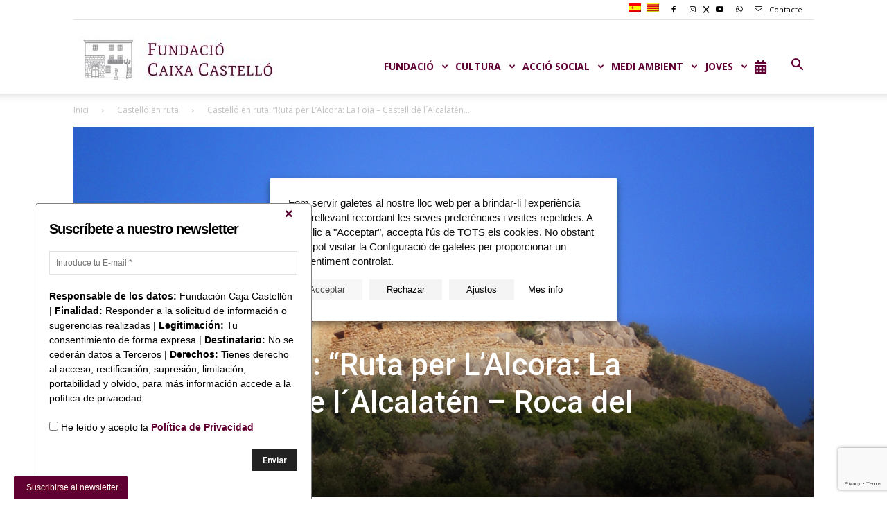

--- FILE ---
content_type: text/html; charset=UTF-8
request_url: https://www.fundacioncajacastellon.es/castellon-en-ruta-ruta-por-lalcora-la-foia-castillo-de-lalcalaten-roca-del-moli/
body_size: 28651
content:
<!doctype html >
<!--[if IE 8]>    <html class="ie8" lang="en"> <![endif]-->
<!--[if IE 9]>    <html class="ie9" lang="en"> <![endif]-->
<!--[if gt IE 8]><!--> <html lang="ca"> <!--<![endif]-->
<head>
    <title>Castelló en ruta: &#8220;Ruta per L’Alcora: La Foia – Castell de l´Alcalatén – Roca del Molí&#8221; | Fundación Caja Castellón</title>
    <meta charset="UTF-8" />
    <meta name="viewport" content="width=device-width, initial-scale=1.0">
    <link rel="pingback" href="https://www.fundacioncajacastellon.es/xmlrpc.php" />
	<link rel="stylesheet" href="https://www.fundacioncajacastellon.es/wp-content/themes/Newspaper/font-awesome-4.7.0/css/font-awesome.min.css">
    <meta name='robots' content='max-image-preview:large' />
	<style>img:is([sizes="auto" i], [sizes^="auto," i]) { contain-intrinsic-size: 3000px 1500px }</style>
	<link rel="alternate" hreflang="es" href="https://www.fundacioncajacastellon.es/es/castellon-en-ruta-ruta-por-lalcora-la-foia-castillo-de-lalcalaten-roca-del-moli/" />
<link rel="alternate" hreflang="ca" href="https://www.fundacioncajacastellon.es/castellon-en-ruta-ruta-por-lalcora-la-foia-castillo-de-lalcalaten-roca-del-moli/" />
<link rel="alternate" hreflang="x-default" href="https://www.fundacioncajacastellon.es/castellon-en-ruta-ruta-por-lalcora-la-foia-castillo-de-lalcalaten-roca-del-moli/" />
<meta property="og:image" content="https://www.fundacioncajacastellon.es/wp-content/uploads/2019/02/Vista-del-castillo-de-l´Alcalatén-1.jpg" /><link rel="icon" type="image/png" href="https://www.fundacioncajacastellon.es/wp-content/uploads/2017/06/favicon.jpg"><link rel='dns-prefetch' href='//fonts.googleapis.com' />
<link rel='dns-prefetch' href='//use.fontawesome.com' />
<link rel="alternate" type="application/rss+xml" title="Fundación Caja Castellón &raquo; Canal d&#039;informació" href="https://www.fundacioncajacastellon.es/feed/" />
<link rel="alternate" type="application/rss+xml" title="Fundación Caja Castellón &raquo; Canal dels comentaris" href="https://www.fundacioncajacastellon.es/comments/feed/" />
<script type="text/javascript">
/* <![CDATA[ */
window._wpemojiSettings = {"baseUrl":"https:\/\/s.w.org\/images\/core\/emoji\/16.0.1\/72x72\/","ext":".png","svgUrl":"https:\/\/s.w.org\/images\/core\/emoji\/16.0.1\/svg\/","svgExt":".svg","source":{"concatemoji":"https:\/\/www.fundacioncajacastellon.es\/wp-includes\/js\/wp-emoji-release.min.js?ver=6.8.2"}};
/*! This file is auto-generated */
!function(s,n){var o,i,e;function c(e){try{var t={supportTests:e,timestamp:(new Date).valueOf()};sessionStorage.setItem(o,JSON.stringify(t))}catch(e){}}function p(e,t,n){e.clearRect(0,0,e.canvas.width,e.canvas.height),e.fillText(t,0,0);var t=new Uint32Array(e.getImageData(0,0,e.canvas.width,e.canvas.height).data),a=(e.clearRect(0,0,e.canvas.width,e.canvas.height),e.fillText(n,0,0),new Uint32Array(e.getImageData(0,0,e.canvas.width,e.canvas.height).data));return t.every(function(e,t){return e===a[t]})}function u(e,t){e.clearRect(0,0,e.canvas.width,e.canvas.height),e.fillText(t,0,0);for(var n=e.getImageData(16,16,1,1),a=0;a<n.data.length;a++)if(0!==n.data[a])return!1;return!0}function f(e,t,n,a){switch(t){case"flag":return n(e,"\ud83c\udff3\ufe0f\u200d\u26a7\ufe0f","\ud83c\udff3\ufe0f\u200b\u26a7\ufe0f")?!1:!n(e,"\ud83c\udde8\ud83c\uddf6","\ud83c\udde8\u200b\ud83c\uddf6")&&!n(e,"\ud83c\udff4\udb40\udc67\udb40\udc62\udb40\udc65\udb40\udc6e\udb40\udc67\udb40\udc7f","\ud83c\udff4\u200b\udb40\udc67\u200b\udb40\udc62\u200b\udb40\udc65\u200b\udb40\udc6e\u200b\udb40\udc67\u200b\udb40\udc7f");case"emoji":return!a(e,"\ud83e\udedf")}return!1}function g(e,t,n,a){var r="undefined"!=typeof WorkerGlobalScope&&self instanceof WorkerGlobalScope?new OffscreenCanvas(300,150):s.createElement("canvas"),o=r.getContext("2d",{willReadFrequently:!0}),i=(o.textBaseline="top",o.font="600 32px Arial",{});return e.forEach(function(e){i[e]=t(o,e,n,a)}),i}function t(e){var t=s.createElement("script");t.src=e,t.defer=!0,s.head.appendChild(t)}"undefined"!=typeof Promise&&(o="wpEmojiSettingsSupports",i=["flag","emoji"],n.supports={everything:!0,everythingExceptFlag:!0},e=new Promise(function(e){s.addEventListener("DOMContentLoaded",e,{once:!0})}),new Promise(function(t){var n=function(){try{var e=JSON.parse(sessionStorage.getItem(o));if("object"==typeof e&&"number"==typeof e.timestamp&&(new Date).valueOf()<e.timestamp+604800&&"object"==typeof e.supportTests)return e.supportTests}catch(e){}return null}();if(!n){if("undefined"!=typeof Worker&&"undefined"!=typeof OffscreenCanvas&&"undefined"!=typeof URL&&URL.createObjectURL&&"undefined"!=typeof Blob)try{var e="postMessage("+g.toString()+"("+[JSON.stringify(i),f.toString(),p.toString(),u.toString()].join(",")+"));",a=new Blob([e],{type:"text/javascript"}),r=new Worker(URL.createObjectURL(a),{name:"wpTestEmojiSupports"});return void(r.onmessage=function(e){c(n=e.data),r.terminate(),t(n)})}catch(e){}c(n=g(i,f,p,u))}t(n)}).then(function(e){for(var t in e)n.supports[t]=e[t],n.supports.everything=n.supports.everything&&n.supports[t],"flag"!==t&&(n.supports.everythingExceptFlag=n.supports.everythingExceptFlag&&n.supports[t]);n.supports.everythingExceptFlag=n.supports.everythingExceptFlag&&!n.supports.flag,n.DOMReady=!1,n.readyCallback=function(){n.DOMReady=!0}}).then(function(){return e}).then(function(){var e;n.supports.everything||(n.readyCallback(),(e=n.source||{}).concatemoji?t(e.concatemoji):e.wpemoji&&e.twemoji&&(t(e.twemoji),t(e.wpemoji)))}))}((window,document),window._wpemojiSettings);
/* ]]> */
</script>
<style id='wp-emoji-styles-inline-css' type='text/css'>

	img.wp-smiley, img.emoji {
		display: inline !important;
		border: none !important;
		box-shadow: none !important;
		height: 1em !important;
		width: 1em !important;
		margin: 0 0.07em !important;
		vertical-align: -0.1em !important;
		background: none !important;
		padding: 0 !important;
	}
</style>
<link rel='stylesheet' id='wp-block-library-css' href='https://www.fundacioncajacastellon.es/wp-includes/css/dist/block-library/style.min.css?ver=6.8.2' type='text/css' media='all' />
<style id='classic-theme-styles-inline-css' type='text/css'>
/*! This file is auto-generated */
.wp-block-button__link{color:#fff;background-color:#32373c;border-radius:9999px;box-shadow:none;text-decoration:none;padding:calc(.667em + 2px) calc(1.333em + 2px);font-size:1.125em}.wp-block-file__button{background:#32373c;color:#fff;text-decoration:none}
</style>
<style id='font-awesome-svg-styles-default-inline-css' type='text/css'>
.svg-inline--fa {
  display: inline-block;
  height: 1em;
  overflow: visible;
  vertical-align: -.125em;
}
</style>
<link rel='stylesheet' id='font-awesome-svg-styles-css' href='https://www.fundacioncajacastellon.es/wp-content/uploads/font-awesome/v6.4.2/css/svg-with-js.css' type='text/css' media='all' />
<style id='font-awesome-svg-styles-inline-css' type='text/css'>
   .wp-block-font-awesome-icon svg::before,
   .wp-rich-text-font-awesome-icon svg::before {content: unset;}
</style>
<style id='global-styles-inline-css' type='text/css'>
:root{--wp--preset--aspect-ratio--square: 1;--wp--preset--aspect-ratio--4-3: 4/3;--wp--preset--aspect-ratio--3-4: 3/4;--wp--preset--aspect-ratio--3-2: 3/2;--wp--preset--aspect-ratio--2-3: 2/3;--wp--preset--aspect-ratio--16-9: 16/9;--wp--preset--aspect-ratio--9-16: 9/16;--wp--preset--color--black: #000000;--wp--preset--color--cyan-bluish-gray: #abb8c3;--wp--preset--color--white: #ffffff;--wp--preset--color--pale-pink: #f78da7;--wp--preset--color--vivid-red: #cf2e2e;--wp--preset--color--luminous-vivid-orange: #ff6900;--wp--preset--color--luminous-vivid-amber: #fcb900;--wp--preset--color--light-green-cyan: #7bdcb5;--wp--preset--color--vivid-green-cyan: #00d084;--wp--preset--color--pale-cyan-blue: #8ed1fc;--wp--preset--color--vivid-cyan-blue: #0693e3;--wp--preset--color--vivid-purple: #9b51e0;--wp--preset--gradient--vivid-cyan-blue-to-vivid-purple: linear-gradient(135deg,rgba(6,147,227,1) 0%,rgb(155,81,224) 100%);--wp--preset--gradient--light-green-cyan-to-vivid-green-cyan: linear-gradient(135deg,rgb(122,220,180) 0%,rgb(0,208,130) 100%);--wp--preset--gradient--luminous-vivid-amber-to-luminous-vivid-orange: linear-gradient(135deg,rgba(252,185,0,1) 0%,rgba(255,105,0,1) 100%);--wp--preset--gradient--luminous-vivid-orange-to-vivid-red: linear-gradient(135deg,rgba(255,105,0,1) 0%,rgb(207,46,46) 100%);--wp--preset--gradient--very-light-gray-to-cyan-bluish-gray: linear-gradient(135deg,rgb(238,238,238) 0%,rgb(169,184,195) 100%);--wp--preset--gradient--cool-to-warm-spectrum: linear-gradient(135deg,rgb(74,234,220) 0%,rgb(151,120,209) 20%,rgb(207,42,186) 40%,rgb(238,44,130) 60%,rgb(251,105,98) 80%,rgb(254,248,76) 100%);--wp--preset--gradient--blush-light-purple: linear-gradient(135deg,rgb(255,206,236) 0%,rgb(152,150,240) 100%);--wp--preset--gradient--blush-bordeaux: linear-gradient(135deg,rgb(254,205,165) 0%,rgb(254,45,45) 50%,rgb(107,0,62) 100%);--wp--preset--gradient--luminous-dusk: linear-gradient(135deg,rgb(255,203,112) 0%,rgb(199,81,192) 50%,rgb(65,88,208) 100%);--wp--preset--gradient--pale-ocean: linear-gradient(135deg,rgb(255,245,203) 0%,rgb(182,227,212) 50%,rgb(51,167,181) 100%);--wp--preset--gradient--electric-grass: linear-gradient(135deg,rgb(202,248,128) 0%,rgb(113,206,126) 100%);--wp--preset--gradient--midnight: linear-gradient(135deg,rgb(2,3,129) 0%,rgb(40,116,252) 100%);--wp--preset--font-size--small: 13px;--wp--preset--font-size--medium: 20px;--wp--preset--font-size--large: 36px;--wp--preset--font-size--x-large: 42px;--wp--preset--spacing--20: 0.44rem;--wp--preset--spacing--30: 0.67rem;--wp--preset--spacing--40: 1rem;--wp--preset--spacing--50: 1.5rem;--wp--preset--spacing--60: 2.25rem;--wp--preset--spacing--70: 3.38rem;--wp--preset--spacing--80: 5.06rem;--wp--preset--shadow--natural: 6px 6px 9px rgba(0, 0, 0, 0.2);--wp--preset--shadow--deep: 12px 12px 50px rgba(0, 0, 0, 0.4);--wp--preset--shadow--sharp: 6px 6px 0px rgba(0, 0, 0, 0.2);--wp--preset--shadow--outlined: 6px 6px 0px -3px rgba(255, 255, 255, 1), 6px 6px rgba(0, 0, 0, 1);--wp--preset--shadow--crisp: 6px 6px 0px rgba(0, 0, 0, 1);}:where(.is-layout-flex){gap: 0.5em;}:where(.is-layout-grid){gap: 0.5em;}body .is-layout-flex{display: flex;}.is-layout-flex{flex-wrap: wrap;align-items: center;}.is-layout-flex > :is(*, div){margin: 0;}body .is-layout-grid{display: grid;}.is-layout-grid > :is(*, div){margin: 0;}:where(.wp-block-columns.is-layout-flex){gap: 2em;}:where(.wp-block-columns.is-layout-grid){gap: 2em;}:where(.wp-block-post-template.is-layout-flex){gap: 1.25em;}:where(.wp-block-post-template.is-layout-grid){gap: 1.25em;}.has-black-color{color: var(--wp--preset--color--black) !important;}.has-cyan-bluish-gray-color{color: var(--wp--preset--color--cyan-bluish-gray) !important;}.has-white-color{color: var(--wp--preset--color--white) !important;}.has-pale-pink-color{color: var(--wp--preset--color--pale-pink) !important;}.has-vivid-red-color{color: var(--wp--preset--color--vivid-red) !important;}.has-luminous-vivid-orange-color{color: var(--wp--preset--color--luminous-vivid-orange) !important;}.has-luminous-vivid-amber-color{color: var(--wp--preset--color--luminous-vivid-amber) !important;}.has-light-green-cyan-color{color: var(--wp--preset--color--light-green-cyan) !important;}.has-vivid-green-cyan-color{color: var(--wp--preset--color--vivid-green-cyan) !important;}.has-pale-cyan-blue-color{color: var(--wp--preset--color--pale-cyan-blue) !important;}.has-vivid-cyan-blue-color{color: var(--wp--preset--color--vivid-cyan-blue) !important;}.has-vivid-purple-color{color: var(--wp--preset--color--vivid-purple) !important;}.has-black-background-color{background-color: var(--wp--preset--color--black) !important;}.has-cyan-bluish-gray-background-color{background-color: var(--wp--preset--color--cyan-bluish-gray) !important;}.has-white-background-color{background-color: var(--wp--preset--color--white) !important;}.has-pale-pink-background-color{background-color: var(--wp--preset--color--pale-pink) !important;}.has-vivid-red-background-color{background-color: var(--wp--preset--color--vivid-red) !important;}.has-luminous-vivid-orange-background-color{background-color: var(--wp--preset--color--luminous-vivid-orange) !important;}.has-luminous-vivid-amber-background-color{background-color: var(--wp--preset--color--luminous-vivid-amber) !important;}.has-light-green-cyan-background-color{background-color: var(--wp--preset--color--light-green-cyan) !important;}.has-vivid-green-cyan-background-color{background-color: var(--wp--preset--color--vivid-green-cyan) !important;}.has-pale-cyan-blue-background-color{background-color: var(--wp--preset--color--pale-cyan-blue) !important;}.has-vivid-cyan-blue-background-color{background-color: var(--wp--preset--color--vivid-cyan-blue) !important;}.has-vivid-purple-background-color{background-color: var(--wp--preset--color--vivid-purple) !important;}.has-black-border-color{border-color: var(--wp--preset--color--black) !important;}.has-cyan-bluish-gray-border-color{border-color: var(--wp--preset--color--cyan-bluish-gray) !important;}.has-white-border-color{border-color: var(--wp--preset--color--white) !important;}.has-pale-pink-border-color{border-color: var(--wp--preset--color--pale-pink) !important;}.has-vivid-red-border-color{border-color: var(--wp--preset--color--vivid-red) !important;}.has-luminous-vivid-orange-border-color{border-color: var(--wp--preset--color--luminous-vivid-orange) !important;}.has-luminous-vivid-amber-border-color{border-color: var(--wp--preset--color--luminous-vivid-amber) !important;}.has-light-green-cyan-border-color{border-color: var(--wp--preset--color--light-green-cyan) !important;}.has-vivid-green-cyan-border-color{border-color: var(--wp--preset--color--vivid-green-cyan) !important;}.has-pale-cyan-blue-border-color{border-color: var(--wp--preset--color--pale-cyan-blue) !important;}.has-vivid-cyan-blue-border-color{border-color: var(--wp--preset--color--vivid-cyan-blue) !important;}.has-vivid-purple-border-color{border-color: var(--wp--preset--color--vivid-purple) !important;}.has-vivid-cyan-blue-to-vivid-purple-gradient-background{background: var(--wp--preset--gradient--vivid-cyan-blue-to-vivid-purple) !important;}.has-light-green-cyan-to-vivid-green-cyan-gradient-background{background: var(--wp--preset--gradient--light-green-cyan-to-vivid-green-cyan) !important;}.has-luminous-vivid-amber-to-luminous-vivid-orange-gradient-background{background: var(--wp--preset--gradient--luminous-vivid-amber-to-luminous-vivid-orange) !important;}.has-luminous-vivid-orange-to-vivid-red-gradient-background{background: var(--wp--preset--gradient--luminous-vivid-orange-to-vivid-red) !important;}.has-very-light-gray-to-cyan-bluish-gray-gradient-background{background: var(--wp--preset--gradient--very-light-gray-to-cyan-bluish-gray) !important;}.has-cool-to-warm-spectrum-gradient-background{background: var(--wp--preset--gradient--cool-to-warm-spectrum) !important;}.has-blush-light-purple-gradient-background{background: var(--wp--preset--gradient--blush-light-purple) !important;}.has-blush-bordeaux-gradient-background{background: var(--wp--preset--gradient--blush-bordeaux) !important;}.has-luminous-dusk-gradient-background{background: var(--wp--preset--gradient--luminous-dusk) !important;}.has-pale-ocean-gradient-background{background: var(--wp--preset--gradient--pale-ocean) !important;}.has-electric-grass-gradient-background{background: var(--wp--preset--gradient--electric-grass) !important;}.has-midnight-gradient-background{background: var(--wp--preset--gradient--midnight) !important;}.has-small-font-size{font-size: var(--wp--preset--font-size--small) !important;}.has-medium-font-size{font-size: var(--wp--preset--font-size--medium) !important;}.has-large-font-size{font-size: var(--wp--preset--font-size--large) !important;}.has-x-large-font-size{font-size: var(--wp--preset--font-size--x-large) !important;}
:where(.wp-block-post-template.is-layout-flex){gap: 1.25em;}:where(.wp-block-post-template.is-layout-grid){gap: 1.25em;}
:where(.wp-block-columns.is-layout-flex){gap: 2em;}:where(.wp-block-columns.is-layout-grid){gap: 2em;}
:root :where(.wp-block-pullquote){font-size: 1.5em;line-height: 1.6;}
</style>
<link rel='stylesheet' id='contact-form-7-css' href='https://www.fundacioncajacastellon.es/wp-content/plugins/contact-form-7/includes/css/styles.css?ver=6.1.1' type='text/css' media='all' />
<link rel='stylesheet' id='wpml-legacy-horizontal-list-0-css' href='https://www.fundacioncajacastellon.es/wp-content/plugins/sitepress-multilingual-cms/templates/language-switchers/legacy-list-horizontal/style.min.css?ver=1' type='text/css' media='all' />
<link rel='stylesheet' id='wpml-menu-item-0-css' href='https://www.fundacioncajacastellon.es/wp-content/plugins/sitepress-multilingual-cms/templates/language-switchers/menu-item/style.min.css?ver=1' type='text/css' media='all' />
<link rel='stylesheet' id='td_live_css_frontend-css' href='https://www.fundacioncajacastellon.es/wp-content/plugins/td-composer/css-live/assets/css/td_live_css_frontend.css?ver=6.8.2' type='text/css' media='all' />
<link rel='stylesheet' id='google-fonts-style-css' href='https://fonts.googleapis.com/css?family=Open+Sans%3A300italic%2C400%2C400italic%2C600%2C600italic%2C700%7CRoboto%3A300%2C400%2C400italic%2C500%2C500italic%2C700%2C900&#038;ver=8.0' type='text/css' media='all' />
<link rel='stylesheet' id='owlcarouselcss-css' href='https://www.fundacioncajacastellon.es/wp-content/themes/Newspaper/css/magnific-popup.css?ver=6.8.2' type='text/css' media='all' />
<link rel='stylesheet' id='font-awesome-official-css' href='https://use.fontawesome.com/releases/v6.4.2/css/all.css' type='text/css' media='all' integrity="sha384-blOohCVdhjmtROpu8+CfTnUWham9nkX7P7OZQMst+RUnhtoY/9qemFAkIKOYxDI3" crossorigin="anonymous" />
<link rel='stylesheet' id='cookie-law-info-css' href='https://www.fundacioncajacastellon.es/wp-content/plugins/webtoffee-gdpr-cookie-consent/public/css/cookie-law-info-public.css?ver=2.6.6' type='text/css' media='all' />
<link rel='stylesheet' id='cookie-law-info-gdpr-css' href='https://www.fundacioncajacastellon.es/wp-content/plugins/webtoffee-gdpr-cookie-consent/public/css/cookie-law-info-gdpr.css?ver=2.6.6' type='text/css' media='all' />
<style id='cookie-law-info-gdpr-inline-css' type='text/css'>
.cli-modal-content, .cli-tab-content { background-color: #ffffff; }.cli-privacy-content-text, .cli-modal .cli-modal-dialog, .cli-tab-container p, a.cli-privacy-readmore { color: #000000; }.cli-tab-header { background-color: #f2f2f2; }.cli-tab-header, .cli-tab-header a.cli-nav-link,span.cli-necessary-caption,.cli-switch .cli-slider:after { color: #000000; }.cli-switch .cli-slider:before { background-color: #ffffff; }.cli-switch input:checked + .cli-slider:before { background-color: #ffffff; }.cli-switch .cli-slider { background-color: #e3e1e8; }.cli-switch input:checked + .cli-slider { background-color: #28a745; }.cli-modal-close svg { fill: #000000; }.cli-tab-footer .wt-cli-privacy-accept-all-btn { background-color: #00acad; color: #ffffff}.cli-tab-footer .wt-cli-privacy-accept-btn { background-color: #00acad; color: #ffffff}.cli-tab-header a:before{ border-right: 1px solid #000000; border-bottom: 1px solid #000000; }
</style>
<link rel='stylesheet' id='js_composer_front-css' href='https://www.fundacioncajacastellon.es/wp-content/plugins/js_composer/assets/css/js_composer.min.css?ver=7.5' type='text/css' media='all' />
<link rel='stylesheet' id='td-theme-css' href='https://www.fundacioncajacastellon.es/wp-content/themes/Newspaper/style.css?ver=8.0' type='text/css' media='all' />
<link rel='stylesheet' id='font-awesome-official-v4shim-css' href='https://use.fontawesome.com/releases/v6.4.2/css/v4-shims.css' type='text/css' media='all' integrity="sha384-IqMDcR2qh8kGcGdRrxwop5R2GiUY5h8aDR/LhYxPYiXh3sAAGGDkFvFqWgFvTsTd" crossorigin="anonymous" />
<script type="text/javascript" src="https://www.fundacioncajacastellon.es/wp-includes/js/jquery/jquery.min.js?ver=3.7.1" id="jquery-core-js"></script>
<script type="text/javascript" src="https://www.fundacioncajacastellon.es/wp-includes/js/jquery/jquery-migrate.min.js?ver=3.4.1" id="jquery-migrate-js"></script>
<script type="text/javascript" id="cookie-law-info-js-extra">
/* <![CDATA[ */
var Cli_Data = {"nn_cookie_ids":["IDE","YSC","GPS","VISITOR_INFO1_LIVE","wfvt_136742208","_ga","_gid","_gat_gtag_UA_6106900_48","fundacion_cookie_primera_visita_para_newsletter"],"non_necessary_cookies":{"necessary-ca":["cookielawinfo-checkbox-analytics"],"analytics-ca":["GPS","wfvt_136742208","_ga","_gid","_gat_gtag_UA_6106900_48","fundacion_cookie_primera_visita_para_newsletter"],"advertisement-ca":["IDE","VISITOR_INFO1_LIVE"],"performance-ca":["YSC"]},"cookielist":{"necessary-ca":{"id":1227,"status":true,"priority":0,"title":"Necess\u00e0ries","strict":true,"default_state":true,"ccpa_optout":false,"loadonstart":true},"analytics-ca":{"id":1226,"status":true,"priority":0,"title":"Anal\u00edtica","strict":false,"default_state":true,"ccpa_optout":false,"loadonstart":false},"advertisement-ca":{"id":1230,"status":true,"priority":0,"title":"Publicit\u00e0ries","strict":false,"default_state":true,"ccpa_optout":false,"loadonstart":false},"performance-ca":{"id":1231,"status":true,"priority":0,"title":"Rendiment","strict":false,"default_state":true,"ccpa_optout":false,"loadonstart":false}},"ajax_url":"https:\/\/www.fundacioncajacastellon.es\/wp-admin\/admin-ajax.php","current_lang":"ca","security":"d896d3bbba","eu_countries":["GB"],"geoIP":"disabled","use_custom_geolocation_api":"","custom_geolocation_api":"https:\/\/geoip.cookieyes.com\/geoip\/checker\/result.php","consentVersion":"2","strictlyEnabled":["necessary","obligatoire","necessary-ca"],"cookieDomain":"","privacy_length":"250","ccpaEnabled":"","ccpaRegionBased":"","ccpaBarEnabled":"","ccpaType":"gdpr","triggerDomRefresh":"","secure_cookies":""};
var log_object = {"ajax_url":"https:\/\/www.fundacioncajacastellon.es\/wp-admin\/admin-ajax.php"};
/* ]]> */
</script>
<script type="text/javascript" src="https://www.fundacioncajacastellon.es/wp-content/plugins/webtoffee-gdpr-cookie-consent/public/js/cookie-law-info-public.js?ver=2.6.6" id="cookie-law-info-js"></script>
<script></script><link rel="https://api.w.org/" href="https://www.fundacioncajacastellon.es/wp-json/" /><link rel="alternate" title="JSON" type="application/json" href="https://www.fundacioncajacastellon.es/wp-json/wp/v2/posts/3541" /><link rel="EditURI" type="application/rsd+xml" title="RSD" href="https://www.fundacioncajacastellon.es/xmlrpc.php?rsd" />
<meta name="generator" content="WordPress 6.8.2" />
<link rel="canonical" href="https://www.fundacioncajacastellon.es/castellon-en-ruta-ruta-por-lalcora-la-foia-castillo-de-lalcalaten-roca-del-moli/" />
<link rel='shortlink' href='https://www.fundacioncajacastellon.es/?p=3541' />
<link rel="alternate" title="oEmbed (JSON)" type="application/json+oembed" href="https://www.fundacioncajacastellon.es/wp-json/oembed/1.0/embed?url=https%3A%2F%2Fwww.fundacioncajacastellon.es%2Fcastellon-en-ruta-ruta-por-lalcora-la-foia-castillo-de-lalcalaten-roca-del-moli%2F" />
<link rel="alternate" title="oEmbed (XML)" type="text/xml+oembed" href="https://www.fundacioncajacastellon.es/wp-json/oembed/1.0/embed?url=https%3A%2F%2Fwww.fundacioncajacastellon.es%2Fcastellon-en-ruta-ruta-por-lalcora-la-foia-castillo-de-lalcalaten-roca-del-moli%2F&#038;format=xml" />
<meta name="generator" content="WPML ver:4.8.1 stt:8,2;" />
	<style id="tdw-css-placeholder"></style>			<script>
				window.tdwGlobal = {"adminUrl":"https:\/\/www.fundacioncajacastellon.es\/wp-admin\/","wpRestNonce":"62752afb61","wpRestUrl":"https:\/\/www.fundacioncajacastellon.es\/wp-json\/","permalinkStructure":"\/%postname%\/"};
			</script>
			<!--[if lt IE 9]><script src="https://html5shim.googlecode.com/svn/trunk/html5.js"></script><![endif]-->
    <meta name="generator" content="Powered by WPBakery Page Builder - drag and drop page builder for WordPress."/>

<!-- JS generated by theme -->

<script>
    
    

	    var tdBlocksArray = []; //here we store all the items for the current page

	    //td_block class - each ajax block uses a object of this class for requests
	    function tdBlock() {
		    this.id = '';
		    this.block_type = 1; //block type id (1-234 etc)
		    this.atts = '';
		    this.td_column_number = '';
		    this.td_current_page = 1; //
		    this.post_count = 0; //from wp
		    this.found_posts = 0; //from wp
		    this.max_num_pages = 0; //from wp
		    this.td_filter_value = ''; //current live filter value
		    this.is_ajax_running = false;
		    this.td_user_action = ''; // load more or infinite loader (used by the animation)
		    this.header_color = '';
		    this.ajax_pagination_infinite_stop = ''; //show load more at page x
	    }


        // td_js_generator - mini detector
        (function(){
            var htmlTag = document.getElementsByTagName("html")[0];

            if ( navigator.userAgent.indexOf("MSIE 10.0") > -1 ) {
                htmlTag.className += ' ie10';
            }

            if ( !!navigator.userAgent.match(/Trident.*rv\:11\./) ) {
                htmlTag.className += ' ie11';
            }

            if ( /(iPad|iPhone|iPod)/g.test(navigator.userAgent) ) {
                htmlTag.className += ' td-md-is-ios';
            }

            var user_agent = navigator.userAgent.toLowerCase();
            if ( user_agent.indexOf("android") > -1 ) {
                htmlTag.className += ' td-md-is-android';
            }

            if ( -1 !== navigator.userAgent.indexOf('Mac OS X')  ) {
                htmlTag.className += ' td-md-is-os-x';
            }

            if ( /chrom(e|ium)/.test(navigator.userAgent.toLowerCase()) ) {
               htmlTag.className += ' td-md-is-chrome';
            }

            if ( -1 !== navigator.userAgent.indexOf('Firefox') ) {
                htmlTag.className += ' td-md-is-firefox';
            }

            if ( -1 !== navigator.userAgent.indexOf('Safari') && -1 === navigator.userAgent.indexOf('Chrome') ) {
                htmlTag.className += ' td-md-is-safari';
            }

            if( -1 !== navigator.userAgent.indexOf('IEMobile') ){
                htmlTag.className += ' td-md-is-iemobile';
            }

        })();




        var tdLocalCache = {};

        ( function () {
            "use strict";

            tdLocalCache = {
                data: {},
                remove: function (resource_id) {
                    delete tdLocalCache.data[resource_id];
                },
                exist: function (resource_id) {
                    return tdLocalCache.data.hasOwnProperty(resource_id) && tdLocalCache.data[resource_id] !== null;
                },
                get: function (resource_id) {
                    return tdLocalCache.data[resource_id];
                },
                set: function (resource_id, cachedData) {
                    tdLocalCache.remove(resource_id);
                    tdLocalCache.data[resource_id] = cachedData;
                }
            };
        })();

    
    
var td_viewport_interval_list=[{"limitBottom":767,"sidebarWidth":228},{"limitBottom":1018,"sidebarWidth":300},{"limitBottom":1140,"sidebarWidth":324}];
var td_ajax_url="https:\/\/www.fundacioncajacastellon.es\/wp-admin\/admin-ajax.php?td_theme_name=Newspaper&v=8.0";
var td_get_template_directory_uri="https:\/\/www.fundacioncajacastellon.es\/wp-content\/themes\/Newspaper";
var tds_snap_menu="smart_snap_always";
var tds_logo_on_sticky="show_header_logo";
var tds_header_style="7";
var td_please_wait="Por favor espera...";
var td_email_user_pass_incorrect="Usuario o contrase\u00f1a incorrecta!";
var td_email_user_incorrect="Correo electr\u00f3nico o nombre de usuario incorrecto!";
var td_email_incorrect="Correo electr\u00f3nico incorrecto!";
var tds_more_articles_on_post_enable="show";
var tds_more_articles_on_post_time_to_wait="";
var tds_more_articles_on_post_pages_distance_from_top=0;
var tds_theme_color_site_wide="#600032";
var tds_smart_sidebar="";
var tdThemeName="Newspaper";
var td_magnific_popup_translation_tPrev="Anterior (tecla de flecha izquierda)";
var td_magnific_popup_translation_tNext="Siguiente (tecla de flecha derecha)";
var td_magnific_popup_translation_tCounter="%curr% de %total%";
var td_magnific_popup_translation_ajax_tError="El contenido de %url% no pudo cargarse.";
var td_magnific_popup_translation_image_tError="La imagen #%curr% no pudo cargarse.";
var td_ad_background_click_link="";
var td_ad_background_click_target="";
</script>


<!-- Header style compiled by theme -->

<style>
    
.td-header-wrap .black-menu .sf-menu > .current-menu-item > a,
    .td-header-wrap .black-menu .sf-menu > .current-menu-ancestor > a,
    .td-header-wrap .black-menu .sf-menu > .current-category-ancestor > a,
    .td-header-wrap .black-menu .sf-menu > li > a:hover,
    .td-header-wrap .black-menu .sf-menu > .sfHover > a,
    .td-header-style-12 .td-header-menu-wrap-full,
    .sf-menu > .current-menu-item > a:after,
    .sf-menu > .current-menu-ancestor > a:after,
    .sf-menu > .current-category-ancestor > a:after,
    .sf-menu > li:hover > a:after,
    .sf-menu > .sfHover > a:after,
    .td-header-style-12 .td-affix,
    .header-search-wrap .td-drop-down-search:after,
    .header-search-wrap .td-drop-down-search .btn:hover,
    input[type=submit]:hover,
    .td-read-more a,
    .td-post-category:hover,
    .td-grid-style-1.td-hover-1 .td-big-grid-post:hover .td-post-category,
    .td-grid-style-5.td-hover-1 .td-big-grid-post:hover .td-post-category,
    .td_top_authors .td-active .td-author-post-count,
    .td_top_authors .td-active .td-author-comments-count,
    .td_top_authors .td_mod_wrap:hover .td-author-post-count,
    .td_top_authors .td_mod_wrap:hover .td-author-comments-count,
    .td-404-sub-sub-title a:hover,
    .td-search-form-widget .wpb_button:hover,
    .td-rating-bar-wrap div,
    .td_category_template_3 .td-current-sub-category,
    .dropcap,
    .td_wrapper_video_playlist .td_video_controls_playlist_wrapper,
    .wpb_default,
    .wpb_default:hover,
    .td-left-smart-list:hover,
    .td-right-smart-list:hover,
    .woocommerce-checkout .woocommerce input.button:hover,
    .woocommerce-page .woocommerce a.button:hover,
    .woocommerce-account div.woocommerce .button:hover,
    #bbpress-forums button:hover,
    .bbp_widget_login .button:hover,
    .td-footer-wrapper .td-post-category,
    .td-footer-wrapper .widget_product_search input[type="submit"]:hover,
    .woocommerce .product a.button:hover,
    .woocommerce .product #respond input#submit:hover,
    .woocommerce .checkout input#place_order:hover,
    .woocommerce .woocommerce.widget .button:hover,
    .single-product .product .summary .cart .button:hover,
    .woocommerce-cart .woocommerce table.cart .button:hover,
    .woocommerce-cart .woocommerce .shipping-calculator-form .button:hover,
    .td-next-prev-wrap a:hover,
    .td-load-more-wrap a:hover,
    .td-post-small-box a:hover,
    .page-nav .current,
    .page-nav:first-child > div,
    .td_category_template_8 .td-category-header .td-category a.td-current-sub-category,
    .td_category_template_4 .td-category-siblings .td-category a:hover,
    #bbpress-forums .bbp-pagination .current,
    #bbpress-forums #bbp-single-user-details #bbp-user-navigation li.current a,
    .td-theme-slider:hover .slide-meta-cat a,
    a.vc_btn-black:hover,
    .td-trending-now-wrapper:hover .td-trending-now-title,
    .td-scroll-up,
    .td-smart-list-button:hover,
    .td-weather-information:before,
    .td-weather-week:before,
    .td_block_exchange .td-exchange-header:before,
    .td_block_big_grid_9.td-grid-style-1 .td-post-category,
    .td_block_big_grid_9.td-grid-style-5 .td-post-category,
    .td-grid-style-6.td-hover-1 .td-module-thumb:after,
    .td-pulldown-syle-2 .td-subcat-dropdown ul:after,
    .td_block_template_9 .td-block-title:after,
    .td_block_template_15 .td-block-title:before {
        background-color: #600032;
    }

    .global-block-template-4 .td-related-title .td-cur-simple-item:before {
        border-color: #600032 transparent transparent transparent !important;
    }

    .woocommerce .woocommerce-message .button:hover,
    .woocommerce .woocommerce-error .button:hover,
    .woocommerce .woocommerce-info .button:hover,
    .global-block-template-4 .td-related-title .td-cur-simple-item,
    .global-block-template-3 .td-related-title .td-cur-simple-item,
    .global-block-template-9 .td-related-title:after {
        background-color: #600032 !important;
    }

    .woocommerce .product .onsale,
    .woocommerce.widget .ui-slider .ui-slider-handle {
        background: none #600032;
    }

    .woocommerce.widget.widget_layered_nav_filters ul li a {
        background: none repeat scroll 0 0 #600032 !important;
    }

    a,
    cite a:hover,
    .td_mega_menu_sub_cats .cur-sub-cat,
    .td-mega-span h3 a:hover,
    .td_mod_mega_menu:hover .entry-title a,
    .header-search-wrap .result-msg a:hover,
    .top-header-menu li a:hover,
    .top-header-menu .current-menu-item > a,
    .top-header-menu .current-menu-ancestor > a,
    .top-header-menu .current-category-ancestor > a,
    .td-social-icon-wrap > a:hover,
    .td-header-sp-top-widget .td-social-icon-wrap a:hover,
    .td-page-content blockquote p,
    .td-post-content blockquote p,
    .mce-content-body blockquote p,
    .comment-content blockquote p,
    .wpb_text_column blockquote p,
    .td_block_text_with_title blockquote p,
    .td_module_wrap:hover .entry-title a,
    .td-subcat-filter .td-subcat-list a:hover,
    .td-subcat-filter .td-subcat-dropdown a:hover,
    .td_quote_on_blocks,
    .dropcap2,
    .dropcap3,
    .td_top_authors .td-active .td-authors-name a,
    .td_top_authors .td_mod_wrap:hover .td-authors-name a,
    .td-post-next-prev-content a:hover,
    .author-box-wrap .td-author-social a:hover,
    .td-author-name a:hover,
    .td-author-url a:hover,
    .td_mod_related_posts:hover h3 > a,
    .td-post-template-11 .td-related-title .td-related-left:hover,
    .td-post-template-11 .td-related-title .td-related-right:hover,
    .td-post-template-11 .td-related-title .td-cur-simple-item,
    .td-post-template-11 .td_block_related_posts .td-next-prev-wrap a:hover,
    .comment-reply-link:hover,
    .logged-in-as a:hover,
    #cancel-comment-reply-link:hover,
    .td-search-query,
    .td-category-header .td-pulldown-category-filter-link:hover,
    .td-category-siblings .td-subcat-dropdown a:hover,
    .td-category-siblings .td-subcat-dropdown a.td-current-sub-category,
    .widget a:hover,
    .td_wp_recentcomments a:hover,
    .archive .widget_archive .current,
    .archive .widget_archive .current a,
    .widget_calendar tfoot a:hover,
    .woocommerce a.added_to_cart:hover,
    .woocommerce-account .woocommerce-MyAccount-navigation a:hover,
    #bbpress-forums li.bbp-header .bbp-reply-content span a:hover,
    #bbpress-forums .bbp-forum-freshness a:hover,
    #bbpress-forums .bbp-topic-freshness a:hover,
    #bbpress-forums .bbp-forums-list li a:hover,
    #bbpress-forums .bbp-forum-title:hover,
    #bbpress-forums .bbp-topic-permalink:hover,
    #bbpress-forums .bbp-topic-started-by a:hover,
    #bbpress-forums .bbp-topic-started-in a:hover,
    #bbpress-forums .bbp-body .super-sticky li.bbp-topic-title .bbp-topic-permalink,
    #bbpress-forums .bbp-body .sticky li.bbp-topic-title .bbp-topic-permalink,
    .widget_display_replies .bbp-author-name,
    .widget_display_topics .bbp-author-name,
    .footer-text-wrap .footer-email-wrap a,
    .td-subfooter-menu li a:hover,
    .footer-social-wrap a:hover,
    a.vc_btn-black:hover,
    .td-smart-list-dropdown-wrap .td-smart-list-button:hover,
    .td_module_17 .td-read-more a:hover,
    .td_module_18 .td-read-more a:hover,
    .td_module_19 .td-post-author-name a:hover,
    .td-instagram-user a,
    .td-pulldown-syle-2 .td-subcat-dropdown:hover .td-subcat-more span,
    .td-pulldown-syle-2 .td-subcat-dropdown:hover .td-subcat-more i,
    .td-pulldown-syle-3 .td-subcat-dropdown:hover .td-subcat-more span,
    .td-pulldown-syle-3 .td-subcat-dropdown:hover .td-subcat-more i,
    .td-block-title-wrap .td-wrapper-pulldown-filter .td-pulldown-filter-display-option:hover,
    .td-block-title-wrap .td-wrapper-pulldown-filter .td-pulldown-filter-display-option:hover i,
    .td-block-title-wrap .td-wrapper-pulldown-filter .td-pulldown-filter-link:hover,
    .td-block-title-wrap .td-wrapper-pulldown-filter .td-pulldown-filter-item .td-cur-simple-item,
    .global-block-template-2 .td-related-title .td-cur-simple-item,
    .global-block-template-5 .td-related-title .td-cur-simple-item,
    .global-block-template-6 .td-related-title .td-cur-simple-item,
    .global-block-template-7 .td-related-title .td-cur-simple-item,
    .global-block-template-8 .td-related-title .td-cur-simple-item,
    .global-block-template-9 .td-related-title .td-cur-simple-item,
    .global-block-template-10 .td-related-title .td-cur-simple-item,
    .global-block-template-11 .td-related-title .td-cur-simple-item,
    .global-block-template-12 .td-related-title .td-cur-simple-item,
    .global-block-template-13 .td-related-title .td-cur-simple-item,
    .global-block-template-14 .td-related-title .td-cur-simple-item,
    .global-block-template-15 .td-related-title .td-cur-simple-item,
    .global-block-template-16 .td-related-title .td-cur-simple-item,
    .global-block-template-17 .td-related-title .td-cur-simple-item,
    .td-theme-wrap .sf-menu ul .td-menu-item > a:hover,
    .td-theme-wrap .sf-menu ul .sfHover > a,
    .td-theme-wrap .sf-menu ul .current-menu-ancestor > a,
    .td-theme-wrap .sf-menu ul .current-category-ancestor > a,
    .td-theme-wrap .sf-menu ul .current-menu-item > a,
     .td_outlined_btn {
        color: #600032;
    }

    a.vc_btn-black.vc_btn_square_outlined:hover,
    a.vc_btn-black.vc_btn_outlined:hover,
    .td-mega-menu-page .wpb_content_element ul li a:hover,
     .td-theme-wrap .td-aj-search-results .td_module_wrap:hover .entry-title a,
    .td-theme-wrap .header-search-wrap .result-msg a:hover {
        color: #600032 !important;
    }

    .td-next-prev-wrap a:hover,
    .td-load-more-wrap a:hover,
    .td-post-small-box a:hover,
    .page-nav .current,
    .page-nav:first-child > div,
    .td_category_template_8 .td-category-header .td-category a.td-current-sub-category,
    .td_category_template_4 .td-category-siblings .td-category a:hover,
    #bbpress-forums .bbp-pagination .current,
    .post .td_quote_box,
    .page .td_quote_box,
    a.vc_btn-black:hover,
    .td_block_template_5 .td-block-title > *,
     .td_outlined_btn {
        border-color: #600032;
    }

    .td_wrapper_video_playlist .td_video_currently_playing:after {
        border-color: #600032 !important;
    }

    .header-search-wrap .td-drop-down-search:before {
        border-color: transparent transparent #600032 transparent;
    }

    .block-title > span,
    .block-title > a,
    .block-title > label,
    .widgettitle,
    .widgettitle:after,
    .td-trending-now-title,
    .td-trending-now-wrapper:hover .td-trending-now-title,
    .wpb_tabs li.ui-tabs-active a,
    .wpb_tabs li:hover a,
    .vc_tta-container .vc_tta-color-grey.vc_tta-tabs-position-top.vc_tta-style-classic .vc_tta-tabs-container .vc_tta-tab.vc_active > a,
    .vc_tta-container .vc_tta-color-grey.vc_tta-tabs-position-top.vc_tta-style-classic .vc_tta-tabs-container .vc_tta-tab:hover > a,
    .td_block_template_1 .td-related-title .td-cur-simple-item,
    .woocommerce .product .products h2:not(.woocommerce-loop-product__title),
    .td-subcat-filter .td-subcat-dropdown:hover .td-subcat-more, 
     .td_3D_btn,
    .td_shadow_btn,
    .td_default_btn,
    .td_round_btn, 
    .td_outlined_btn:hover {
    	background-color: #600032;
    }

    .woocommerce div.product .woocommerce-tabs ul.tabs li.active {
    	background-color: #600032 !important;
    }

    .block-title,
    .td_block_template_1 .td-related-title,
    .wpb_tabs .wpb_tabs_nav,
    .vc_tta-container .vc_tta-color-grey.vc_tta-tabs-position-top.vc_tta-style-classic .vc_tta-tabs-container,
    .woocommerce div.product .woocommerce-tabs ul.tabs:before {
        border-color: #600032;
    }
    .td_block_wrap .td-subcat-item a.td-cur-simple-item {
	    color: #600032;
	}


    
    .td-grid-style-4 .entry-title
    {
        background-color: rgba(96, 0, 50, 0.7);
    }

    
    .block-title > span,
    .block-title > span > a,
    .block-title > a,
    .block-title > label,
    .widgettitle,
    .widgettitle:after,
    .td-trending-now-title,
    .td-trending-now-wrapper:hover .td-trending-now-title,
    .wpb_tabs li.ui-tabs-active a,
    .wpb_tabs li:hover a,
    .vc_tta-container .vc_tta-color-grey.vc_tta-tabs-position-top.vc_tta-style-classic .vc_tta-tabs-container .vc_tta-tab.vc_active > a,
    .vc_tta-container .vc_tta-color-grey.vc_tta-tabs-position-top.vc_tta-style-classic .vc_tta-tabs-container .vc_tta-tab:hover > a,
    .td_block_template_1 .td-related-title .td-cur-simple-item,
    .woocommerce .product .products h2:not(.woocommerce-loop-product__title),
    .td-subcat-filter .td-subcat-dropdown:hover .td-subcat-more,
    .td-weather-information:before,
    .td-weather-week:before,
    .td_block_exchange .td-exchange-header:before,
    .td-theme-wrap .td_block_template_3 .td-block-title > *,
    .td-theme-wrap .td_block_template_4 .td-block-title > *,
    .td-theme-wrap .td_block_template_7 .td-block-title > *,
    .td-theme-wrap .td_block_template_9 .td-block-title:after,
    .td-theme-wrap .td_block_template_10 .td-block-title::before,
    .td-theme-wrap .td_block_template_11 .td-block-title::before,
    .td-theme-wrap .td_block_template_11 .td-block-title::after,
    .td-theme-wrap .td_block_template_14 .td-block-title,
    .td-theme-wrap .td_block_template_15 .td-block-title:before,
    .td-theme-wrap .td_block_template_17 .td-block-title:before {
        background-color: #222222;
    }

    .woocommerce div.product .woocommerce-tabs ul.tabs li.active {
    	background-color: #222222 !important;
    }

    .block-title,
    .td_block_template_1 .td-related-title,
    .wpb_tabs .wpb_tabs_nav,
    .vc_tta-container .vc_tta-color-grey.vc_tta-tabs-position-top.vc_tta-style-classic .vc_tta-tabs-container,
    .woocommerce div.product .woocommerce-tabs ul.tabs:before,
    .td-theme-wrap .td_block_template_5 .td-block-title > *,
    .td-theme-wrap .td_block_template_17 .td-block-title,
    .td-theme-wrap .td_block_template_17 .td-block-title::before {
        border-color: #222222;
    }

    .td-theme-wrap .td_block_template_4 .td-block-title > *:before,
    .td-theme-wrap .td_block_template_17 .td-block-title::after {
        border-color: #222222 transparent transparent transparent;
    }

    
    .td-header-wrap .td-header-sp-top-widget .td-icon-font {
        color: #600032;
    }

    
    .sf-menu > .current-menu-item > a:after,
    .sf-menu > .current-menu-ancestor > a:after,
    .sf-menu > .current-category-ancestor > a:after,
    .sf-menu > li:hover > a:after,
    .sf-menu > .sfHover > a:after,
    .td_block_mega_menu .td-next-prev-wrap a:hover,
    .td-mega-span .td-post-category:hover,
    .td-header-wrap .black-menu .sf-menu > li > a:hover,
    .td-header-wrap .black-menu .sf-menu > .current-menu-ancestor > a,
    .td-header-wrap .black-menu .sf-menu > .sfHover > a,
    .header-search-wrap .td-drop-down-search:after,
    .header-search-wrap .td-drop-down-search .btn:hover,
    .td-header-wrap .black-menu .sf-menu > .current-menu-item > a,
    .td-header-wrap .black-menu .sf-menu > .current-menu-ancestor > a,
    .td-header-wrap .black-menu .sf-menu > .current-category-ancestor > a {
        background-color: #600032;
    }


    .td_block_mega_menu .td-next-prev-wrap a:hover {
        border-color: #600032;
    }

    .header-search-wrap .td-drop-down-search:before {
        border-color: transparent transparent #600032 transparent;
    }

    .td_mega_menu_sub_cats .cur-sub-cat,
    .td_mod_mega_menu:hover .entry-title a,
    .td-theme-wrap .sf-menu ul .td-menu-item > a:hover,
    .td-theme-wrap .sf-menu ul .sfHover > a,
    .td-theme-wrap .sf-menu ul .current-menu-ancestor > a,
    .td-theme-wrap .sf-menu ul .current-category-ancestor > a,
    .td-theme-wrap .sf-menu ul .current-menu-item > a {
        color: #600032;
    }


    
    .td-header-wrap .td-header-menu-wrap .sf-menu > li > a,
    .td-header-wrap .header-search-wrap .td-icon-search {
        color: #600032;
    }

    
    .td-theme-wrap .sf-menu .td-normal-menu .td-menu-item > a:hover,
    .td-theme-wrap .sf-menu .td-normal-menu .sfHover > a,
    .td-theme-wrap .sf-menu .td-normal-menu .current-menu-ancestor > a,
    .td-theme-wrap .sf-menu .td-normal-menu .current-category-ancestor > a,
    .td-theme-wrap .sf-menu .td-normal-menu .current-menu-item > a {
        color: #600032;
    }

    
    .td-theme-wrap .header-search-wrap .td-drop-down-search .btn:hover {
        background-color: #600032;
    }
    .td-theme-wrap .td-aj-search-results .td_module_wrap:hover .entry-title a,
    .td-theme-wrap .header-search-wrap .result-msg a:hover {
        color: #600032 !important;
    }

    
    .td-menu-background:before,
    .td-search-background:before {
        background: #333145;
        background: -moz-linear-gradient(top, #333145 0%, #600032 100%);
        background: -webkit-gradient(left top, left bottom, color-stop(0%, #333145), color-stop(100%, #600032));
        background: -webkit-linear-gradient(top, #333145 0%, #600032 100%);
        background: -o-linear-gradient(top, #333145 0%, @mobileu_gradient_two_mob 100%);
        background: -ms-linear-gradient(top, #333145 0%, #600032 100%);
        background: linear-gradient(to bottom, #333145 0%, #600032 100%);
        filter: progid:DXImageTransform.Microsoft.gradient( startColorstr='#333145', endColorstr='#600032', GradientType=0 );
    }

    
    .td-mobile-content .current-menu-item > a,
    .td-mobile-content .current-menu-ancestor > a,
    .td-mobile-content .current-category-ancestor > a,
    #td-mobile-nav .td-menu-login-section a:hover,
    #td-mobile-nav .td-register-section a:hover,
    #td-mobile-nav .td-menu-socials-wrap a:hover i,
    .td-search-close a:hover i {
        color: #600032;
    }

    
    .mfp-content .td-login-button:active,
    .mfp-content .td-login-button:hover {
        background-color: #600032;
    }
    
    .white-popup-block:after {
        background: #600032;
        background: -moz-linear-gradient(45deg, #600032 0%, rgba(0,0,0,0.8) 100%);
        background: -webkit-gradient(left bottom, right top, color-stop(0%, #600032), color-stop(100%, rgba(0,0,0,0.8)));
        background: -webkit-linear-gradient(45deg, #600032 0%, rgba(0,0,0,0.8) 100%);
        background: -o-linear-gradient(45deg, #600032 0%, rgba(0,0,0,0.8) 100%);
        background: -ms-linear-gradient(45deg, #600032 0%, rgba(0,0,0,0.8) 100%);
        background: linear-gradient(45deg, #600032 0%, rgba(0,0,0,0.8) 100%);
        filter: progid:DXImageTransform.Microsoft.gradient( startColorstr='#600032', endColorstr='rgba(0,0,0,0.8)', GradientType=0 );
    }


    
    .td-footer-wrapper,
    .td-footer-wrapper .td_block_template_7 .td-block-title > *,
    .td-footer-wrapper .td_block_template_17 .td-block-title,
    .td-footer-wrapper .td-block-title-wrap .td-wrapper-pulldown-filter {
        background-color: #111111;
    }

    
    .td-footer-wrapper::before {
        background-image: url('https://www.fundacioncajacastellon.es/wp-content/uploads/2017/06/footer1-300x200.jpg');
    }

    
    .td-footer-wrapper::before {
        background-size: cover;
    }

    
    .td-footer-wrapper::before {
        background-position: center center;
    }

    
    .td-footer-wrapper::before {
        opacity: 0.5;
    }



    
    .td-menu-background,
    .td-search-background {
        background-image: url('https://www.fundacioncajacastellon.es/wp-content/uploads/2017/05/8.jpg');
    }

    
    .white-popup-block:before {
        background-image: url('https://www.fundacioncajacastellon.es/wp-content/uploads/2017/05/8.jpg');
    }
</style>

<!-- Global site tag (gtag.js) - Google Analytics -->
<script type="text/plain" data-cli-class="cli-blocker-script" data-cli-label="Google Tag Manager"  data-cli-script-type="analytics-ca" data-cli-block="true" data-cli-block-if-ccpa-optout="false" data-cli-element-position="head" async src="https://www.googletagmanager.com/gtag/js?id=UA-6106900-48"></script>
<script>
  window.dataLayer = window.dataLayer || [];
  function gtag(){dataLayer.push(arguments);}
  gtag('js', new Date());

  gtag('config', 'UA-6106900-48');
</script>
<script type="application/ld+json">
                        {
                            "@context": "http://schema.org",
                            "@type": "BreadcrumbList",
                            "itemListElement": [{
                            "@type": "ListItem",
                            "position": 1,
                                "item": {
                                "@type": "WebSite",
                                "@id": "https://www.fundacioncajacastellon.es/",
                                "name": "Inici"                                               
                            }
                        },{
                            "@type": "ListItem",
                            "position": 2,
                                "item": {
                                "@type": "WebPage",
                                "@id": "https://www.fundacioncajacastellon.es/seccion/castello-en-ruta/",
                                "name": "Castelló en ruta"
                            }
                        },{
                            "@type": "ListItem",
                            "position": 3,
                                "item": {
                                "@type": "WebPage",
                                "@id": "https://www.fundacioncajacastellon.es/castellon-en-ruta-ruta-por-lalcora-la-foia-castillo-de-lalcalaten-roca-del-moli/",
                                "name": "Castelló en ruta: &#8220;Ruta per L’Alcora: La Foia – Castell de l´Alcalatén..."                                
                            }
                        }    ]
                        }
                       </script>		<style type="text/css" id="wp-custom-css">
			.block-title > span, .block-title > span > a, .block-title > a, .block-title > label, .widgettitle, .widgettitle:after, .td-trending-now-title, .td-trending-now-wrapper:hover .td-trending-now-title, .wpb_tabs li.ui-tabs-active a, .wpb_tabs li:hover a, .vc_tta-container .vc_tta-color-grey.vc_tta-tabs-position-top.vc_tta-style-classic .vc_tta-tabs-container .vc_tta-tab.vc_active > a, .vc_tta-container .vc_tta-color-grey.vc_tta-tabs-position-top.vc_tta-style-classic .vc_tta-tabs-container .vc_tta-tab:hover > a, .td_block_template_1 .td-related-title .td-cur-simple-item, .woocommerce .product .products h2:not(.woocommerce-loop-product__title), .td-subcat-filter .td-subcat-dropdown:hover .td-subcat-more, .td-weather-information:before, .td-weather-week:before, .td_block_exchange .td-exchange-header:before, .td-theme-wrap .td_block_template_3 .td-block-title > *, .td-theme-wrap .td_block_template_4 .td-block-title > *, .td-theme-wrap .td_block_template_7 .td-block-title > *, .td-theme-wrap .td_block_template_9 .td-block-title:after, .td-theme-wrap .td_block_template_10 .td-block-title::before, .td-theme-wrap .td_block_template_11 .td-block-title::before, .td-theme-wrap .td_block_template_11 .td-block-title::after, .td-theme-wrap .td_block_template_14 .td-block-title, .td-theme-wrap .td_block_template_15 .td-block-title:before, .td-theme-wrap .td_block_template_17 .td-block-title:before {
    background-color: #74012c;
}

.fc-unthemed td.fc-today {
		background:#ead465;
}		</style>
		<noscript><style> .wpb_animate_when_almost_visible { opacity: 1; }</style></noscript></head>

<body data-rsssl=1 class="wp-singular post-template-default single single-post postid-3541 single-format-standard wp-theme-Newspaper castellon-en-ruta-ruta-por-lalcora-la-foia-castillo-de-lalcalaten-roca-del-moli global-block-template-1 single_template_3 td-wpml wpb-js-composer js-comp-ver-7.5 vc_responsive td-full-layout" itemscope="itemscope" itemtype="https://schema.org/WebPage">

        <div class="td-scroll-up"><i class="td-icon-menu-up"></i></div>
    
    <div class="td-menu-background"></div>
<div id="td-mobile-nav">
    <div class="td-mobile-container">
        <!-- mobile menu top section -->
        <div class="td-menu-socials-wrap">
            <!-- socials -->
            <!-- <div class="td-menu-socials">
                
        <span class="td-social-icon-wrap">
            <a target="_blank" href="https://www.facebook.com/FundacionCajaCastellon/" title="Facebook">
                <i class="td-icon-font td-icon-facebook"></i>
            </a>
        </span>
        <span class="td-social-icon-wrap">
            <a target="_blank" href="https://www.instagram.com/fundacio_caixa_castello/" title="Instagram">
                <i class="td-icon-font td-icon-instagram"></i>
            </a>
        </span>
        <span class="td-social-icon-wrap">
            <a target="_blank" href="http://twitter.com/fcajacastellon" title="Twitter">
                <i class="td-icon-font td-icon-twitter"></i>
            </a>
        </span>
        <span class="td-social-icon-wrap">
            <a target="_blank" href="https://www.youtube.com/user/edificiohucha" title="Youtube">
                <i class="td-icon-font td-icon-youtube"></i>
            </a>
        </span>-->
            </div>
            <!-- close button -->
            <div class="td-mobile-close">
                <a href="#"><i class="td-icon-close-mobile"></i></a>
            </div>
        </div>

        <!-- login section -->
        
        <!-- menu section -->
        <div class="td-mobile-content">
            <div class="menu-principal-catalan-container"><ul id="menu-principal-catalan" class="td-mobile-main-menu"><li id="menu-item-211" class="menu-item menu-item-type-post_type menu-item-object-page menu-item-home menu-item-has-children menu-item-first menu-item-211"><a href="https://www.fundacioncajacastellon.es/">Fundació<i class="td-icon-menu-right td-element-after"></i></a>
<ul class="sub-menu">
	<li id="menu-item-513" class="menu-item menu-item-type-post_type menu-item-object-page menu-item-513"><a href="https://www.fundacioncajacastellon.es/qui-som/">Qui Som?</a></li>
	<li id="menu-item-528" class="menu-item menu-item-type-post_type menu-item-object-page menu-item-528"><a href="https://www.fundacioncajacastellon.es/organigrama/">Organigrama</a></li>
	<li id="menu-item-6302" class="menu-item menu-item-type-post_type menu-item-object-page menu-item-6302"><a href="https://www.fundacioncajacastellon.es/centres/">Centres</a></li>
	<li id="menu-item-833" class="menu-item menu-item-type-post_type menu-item-object-page menu-item-833"><a href="https://www.fundacioncajacastellon.es/identidad-corporativa/">Identitat corporativa</a></li>
	<li id="menu-item-809" class="menu-item menu-item-type-post_type menu-item-object-page menu-item-has-children menu-item-809"><a href="https://www.fundacioncajacastellon.es/inoformacion-general/">Informació General<i class="td-icon-menu-right td-element-after"></i></a>
	<ul class="sub-menu">
		<li id="menu-item-818" class="menu-item menu-item-type-post_type menu-item-object-page menu-item-818"><a href="https://www.fundacioncajacastellon.es/horarios/">Horaris</a></li>
		<li id="menu-item-827" class="menu-item menu-item-type-post_type menu-item-object-page menu-item-827"><a href="https://www.fundacioncajacastellon.es/alquileres/">Lloguers</a></li>
		<li id="menu-item-839" class="menu-item menu-item-type-post_type menu-item-object-page menu-item-839"><a href="https://www.fundacioncajacastellon.es/normas-de-uso/">Normes d&#8217;ús</a></li>
	</ul>
</li>
	<li id="menu-item-798" class="menu-item menu-item-type-post_type menu-item-object-page menu-item-has-children menu-item-798"><a href="https://www.fundacioncajacastellon.es/memorias-anuales/">Memòria i Comptes Anuals<i class="td-icon-menu-right td-element-after"></i></a>
	<ul class="sub-menu">
		<li id="menu-item-6650" class="menu-item menu-item-type-custom menu-item-object-custom menu-item-6650"><a target="_blank" href="https://www.fundacioncajacastellon.es/pdf/Memoria_2024.pdf">Memòria 2024</a></li>
		<li id="menu-item-4091" class="menu-item menu-item-type-custom menu-item-object-custom menu-item-4091"><a target="_blank" href="https://www.fundacioncajacastellon.es/pdf/Memoria_2023.pdf">Memòria 2023</a></li>
		<li id="menu-item-10809" class="menu-item menu-item-type-custom menu-item-object-custom menu-item-10809"><a target="_blank" href="https://www.fundacioncajacastellon.es/pdf/Memoria_2022.pdf">Memòria 2022</a></li>
		<li id="menu-item-799" class="menu-item menu-item-type-custom menu-item-object-custom menu-item-799"><a target="_blank" href="https://www.fundacioncajacastellon.es/pdf/memoria2021.pdf">Memòria 2021</a></li>
		<li id="menu-item-7797" class="menu-item menu-item-type-custom menu-item-object-custom menu-item-7797"><a target="_blank" href="/pdf/memoria-y-cuentas-2020.pdf">Memòria 2020</a></li>
	</ul>
</li>
	<li id="menu-item-10243" class="menu-item menu-item-type-custom menu-item-object-custom menu-item-has-children menu-item-10243"><a>Codis ètics<i class="td-icon-menu-right td-element-after"></i></a>
	<ul class="sub-menu">
		<li id="menu-item-4563" class="menu-item menu-item-type-post_type menu-item-object-page menu-item-4563"><a href="https://www.fundacioncajacastellon.es/codi-etic/">Ètic i de conducta</a></li>
		<li id="menu-item-10244" class="menu-item menu-item-type-post_type menu-item-object-page menu-item-10244"><a href="https://www.fundacioncajacastellon.es/inversions-finaceres/">Inversions Finaceres</a></li>
	</ul>
</li>
</ul>
</li>
<li id="menu-item-608" class="menu-item menu-item-type-post_type menu-item-object-page menu-item-has-children menu-item-608"><a href="https://www.fundacioncajacastellon.es/cultura/">CULTURA<i class="td-icon-menu-right td-element-after"></i></a>
<ul class="sub-menu">
	<li id="menu-item-1325" class="menu-item menu-item-type-custom menu-item-object-custom menu-item-1325"><a href="https://www.fundacioncajacastellon.es/seccion/cultura-ca/actividades-ca/">Activitats</a></li>
	<li id="menu-item-1326" class="menu-item menu-item-type-custom menu-item-object-custom menu-item-1326"><a href="https://www.fundacioncajacastellon.es/seccion/cultura-ca/exposicions-ca/">Exposicions</a></li>
	<li id="menu-item-4866" class="menu-item menu-item-type-post_type menu-item-object-page menu-item-4866"><a href="https://www.fundacioncajacastellon.es/cultura/cataleg/">Catàleg</a></li>
	<li id="menu-item-6779" class="menu-item menu-item-type-taxonomy menu-item-object-categoria_publicacion menu-item-6779"><a href="https://www.fundacioncajacastellon.es/categoria-publicacion/publicacions-cultura/">Publicacions Cultura</a></li>
</ul>
</li>
<li id="menu-item-715" class="menu-item menu-item-type-post_type menu-item-object-page menu-item-has-children menu-item-715"><a href="https://www.fundacioncajacastellon.es/accio-social/">ACCIÓ SOCIAL<i class="td-icon-menu-right td-element-after"></i></a>
<ul class="sub-menu">
	<li id="menu-item-701" class="menu-item menu-item-type-post_type menu-item-object-page menu-item-701"><a href="https://www.fundacioncajacastellon.es/centres-propis-accio-social/">Centres Propis</a></li>
	<li id="menu-item-700" class="menu-item menu-item-type-post_type menu-item-object-page menu-item-700"><a href="https://www.fundacioncajacastellon.es/ajudes/">Ajudes</a></li>
	<li id="menu-item-699" class="menu-item menu-item-type-post_type menu-item-object-page menu-item-699"><a href="https://www.fundacioncajacastellon.es/ajudes-extraordinaries/">Ajudes Extraordinàries</a></li>
</ul>
</li>
<li id="menu-item-714" class="menu-item menu-item-type-post_type menu-item-object-page menu-item-has-children menu-item-714"><a href="https://www.fundacioncajacastellon.es/medi-ambient/">MEDI AMBIENT<i class="td-icon-menu-right td-element-after"></i></a>
<ul class="sub-menu">
	<li id="menu-item-1323" class="menu-item menu-item-type-custom menu-item-object-custom menu-item-1323"><a href="https://www.fundacioncajacastellon.es/seccion/medio-ambiente-ca/activitats-medi-ambient/">Activitats</a></li>
	<li id="menu-item-1324" class="menu-item menu-item-type-custom menu-item-object-custom menu-item-1324"><a href="https://www.fundacioncajacastellon.es/seccion/medio-ambiente-ca/castello-en-ruta-ca/">Castelló en ruta</a></li>
	<li id="menu-item-3340" class="menu-item menu-item-type-post_type menu-item-object-page menu-item-3340"><a href="https://www.fundacioncajacastellon.es/colonia-seidia/">Colònia Seidia</a></li>
	<li id="menu-item-3339" class="menu-item menu-item-type-post_type menu-item-object-page menu-item-3339"><a href="https://www.fundacioncajacastellon.es/bosque-monumental/">Barranc dels Horts</a></li>
	<li id="menu-item-6780" class="menu-item menu-item-type-taxonomy menu-item-object-categoria_publicacion menu-item-6780"><a href="https://www.fundacioncajacastellon.es/categoria-publicacion/publicacions-medi-ambient/">Publicacions Medi Ambient</a></li>
</ul>
</li>
<li id="menu-item-713" class="menu-item menu-item-type-post_type menu-item-object-page menu-item-has-children menu-item-713"><a href="https://www.fundacioncajacastellon.es/joves/">JOVES<i class="td-icon-menu-right td-element-after"></i></a>
<ul class="sub-menu">
	<li id="menu-item-4869" class="menu-item menu-item-type-taxonomy menu-item-object-category menu-item-4869"><a href="https://www.fundacioncajacastellon.es/seccion/jovenes-ca/activitats-jovens/">Activitats</a></li>
	<li id="menu-item-4870" class="menu-item menu-item-type-custom menu-item-object-custom menu-item-4870"><a href="http://castellon-en-ruta-cultural.es/instalaciones-actividades-escola-natura-seidia/">Colònia Seidia</a></li>
</ul>
</li>
<li id="menu-item-1288" class="menu-item menu-item-type-post_type menu-item-object-page menu-item-1288"><a href="https://www.fundacioncajacastellon.es/calendari-de-events/"><i class="fa fa-calendar" aria-hidden="true"></i></a></li>
</ul></div>        </div>
    </div>

    <!-- register/login section -->
    </div>    <div class="td-search-background"></div>
<div class="td-search-wrap-mob">
	<div class="td-drop-down-search" aria-labelledby="td-header-search-button">
		<form method="get" class="td-search-form" action="https://www.fundacioncajacastellon.es/">
			<!-- close button -->
			<div class="td-search-close">
				<a href="#"><i class="td-icon-close-mobile"></i></a>
			</div>
			<div role="search" class="td-search-input">
				<span>Cercar</span>
				<input id="td-header-search-mob" type="text" value="" name="s" autocomplete="off" />
			</div>
		</form>
		<div id="td-aj-search-mob"></div>
	</div>
</div>    
    
    <div id="td-outer-wrap" class="td-theme-wrap">
    
        <!--
Header style 7
-->

<div class="td-header-wrap td-header-style-7">
        <div class="td-header-top-menu-full td-container-wrap ">
        <div class="td-container td-header-row td-header-top-menu">
            
    <div class="top-bar-style-1">
        
<div class="td-header-sp-top-menu">


	<div class="menu-top-container"><ul id="menu-top-catalan" class="top-header-menu"><li id="menu-item-wpml-ls-35-es" class="menu-item wpml-ls-slot-35 wpml-ls-item wpml-ls-item-es wpml-ls-menu-item wpml-ls-first-item menu-item-type-wpml_ls_menu_item menu-item-object-wpml_ls_menu_item menu-item-first td-menu-item td-normal-menu menu-item-wpml-ls-35-es"><a href="https://www.fundacioncajacastellon.es/es/castellon-en-ruta-ruta-por-lalcora-la-foia-castillo-de-lalcalaten-roca-del-moli/" title="Switch to " aria-label="Switch to " role="menuitem"><img
            class="wpml-ls-flag"
            src="https://www.fundacioncajacastellon.es/wp-content/plugins/sitepress-multilingual-cms/res/flags/es.png"
            alt="Spanish"
            
            
    /></a></li>
<li id="menu-item-wpml-ls-35-ca" class="menu-item wpml-ls-slot-35 wpml-ls-item wpml-ls-item-ca wpml-ls-current-language wpml-ls-menu-item wpml-ls-last-item menu-item-type-wpml_ls_menu_item menu-item-object-wpml_ls_menu_item td-menu-item td-normal-menu menu-item-wpml-ls-35-ca"><a href="https://www.fundacioncajacastellon.es/castellon-en-ruta-ruta-por-lalcora-la-foia-castillo-de-lalcalaten-roca-del-moli/" title="Switch to " aria-label="Switch to " role="menuitem"><img
            class="wpml-ls-flag"
            src="https://www.fundacioncajacastellon.es/wp-content/plugins/sitepress-multilingual-cms/res/flags/ca.png"
            alt="Català"
            
            
    /></a></li>
<li id="menu-item-11183" class="menu-item menu-item-type-custom menu-item-object-custom td-menu-item td-normal-menu menu-item-11183"><a href="https://www.facebook.com/FundacionCajaCastellon/"><i class="td-icon-font td-icon-facebook"></i></a></li>
<li id="menu-item-11182" class="menu-item menu-item-type-custom menu-item-object-custom td-menu-item td-normal-menu menu-item-11182"><a target="_blank" href="https://www.instagram.com/fundacio_caixa_castello/"><i class="td-icon-font td-icon-instagram"></i></a></li>
<li id="menu-item-11180" class="menu-item menu-item-type-custom menu-item-object-custom td-menu-item td-normal-menu menu-item-11180"><a target="_blank" href="http://twitter.com/fcajacastellon"><i class="fa-solid fa-x"></i></a></li>
<li id="menu-item-11181" class="menu-item menu-item-type-custom menu-item-object-custom td-menu-item td-normal-menu menu-item-11181"><a target="_blank" href="https://www.youtube.com/user/edificiohucha"><i class="td-icon-font td-icon-youtube"></i></a></li>
<li id="menu-item-11184" class="menu-item menu-item-type-custom menu-item-object-custom td-menu-item td-normal-menu menu-item-11184"><a target="_blank" href="https://chat.whatsapp.com/HpmfPQnn1Q43GPvEdq0fUt"><i class="td-icon-font td-icon-whatsapp"></i></a></li>
<li id="menu-item-726" class="menu-item menu-item-type-post_type menu-item-object-page td-menu-item td-normal-menu menu-item-726"><a href="https://www.fundacioncajacastellon.es/contacte/"><i class="td-icon-font td-icon-mail"></i> Contacte</a></li>
</ul></div></div>
            </div>

<!-- LOGIN MODAL -->
        </div>
    </div>
    
    <div class="td-header-menu-wrap-full td-container-wrap ">
        <div class="td-header-menu-wrap td-header-gradient">
            <div class="td-container td-header-row td-header-main-menu">
                <div class="td-header-sp-logo">
                                <a class="td-main-logo" href="https://www.fundacioncajacastellon.es/">
                <img src="https://www.fundacioncajacastellon.es/wp-content/uploads/2017/06/fundacio-caixa-castello-300x93.jpg" alt=""/>
                <span class="td-visual-hidden">Fundación Caja Castellón</span>
            </a>
                        </div>
                    <div id="td-header-menu" role="navigation">
    <div id="td-top-mobile-toggle"><a href="#"><i class="td-icon-font td-icon-mobile"></i></a></div>
    <div class="td-main-menu-logo td-logo-in-header">
                <a class="td-main-logo" href="https://www.fundacioncajacastellon.es/">
            <img src="https://www.fundacioncajacastellon.es/wp-content/uploads/2017/06/fundacio-caixa-castello-300x93.jpg" alt=""/>
        </a>
        </div>
    <div class="menu-principal-catalan-container"><ul id="menu-principal-catalan-1" class="sf-menu"><li class="menu-item menu-item-type-post_type menu-item-object-page menu-item-home menu-item-has-children menu-item-first td-menu-item td-normal-menu menu-item-211"><a href="https://www.fundacioncajacastellon.es/">Fundació</a>
<ul class="sub-menu">
	<li class="menu-item menu-item-type-post_type menu-item-object-page td-menu-item td-normal-menu menu-item-513"><a href="https://www.fundacioncajacastellon.es/qui-som/">Qui Som?</a></li>
	<li class="menu-item menu-item-type-post_type menu-item-object-page td-menu-item td-normal-menu menu-item-528"><a href="https://www.fundacioncajacastellon.es/organigrama/">Organigrama</a></li>
	<li class="menu-item menu-item-type-post_type menu-item-object-page td-menu-item td-normal-menu menu-item-6302"><a href="https://www.fundacioncajacastellon.es/centres/">Centres</a></li>
	<li class="menu-item menu-item-type-post_type menu-item-object-page td-menu-item td-normal-menu menu-item-833"><a href="https://www.fundacioncajacastellon.es/identidad-corporativa/">Identitat corporativa</a></li>
	<li class="menu-item menu-item-type-post_type menu-item-object-page menu-item-has-children td-menu-item td-normal-menu menu-item-809"><a href="https://www.fundacioncajacastellon.es/inoformacion-general/">Informació General</a>
	<ul class="sub-menu">
		<li class="menu-item menu-item-type-post_type menu-item-object-page td-menu-item td-normal-menu menu-item-818"><a href="https://www.fundacioncajacastellon.es/horarios/">Horaris</a></li>
		<li class="menu-item menu-item-type-post_type menu-item-object-page td-menu-item td-normal-menu menu-item-827"><a href="https://www.fundacioncajacastellon.es/alquileres/">Lloguers</a></li>
		<li class="menu-item menu-item-type-post_type menu-item-object-page td-menu-item td-normal-menu menu-item-839"><a href="https://www.fundacioncajacastellon.es/normas-de-uso/">Normes d&#8217;ús</a></li>
	</ul>
</li>
	<li class="menu-item menu-item-type-post_type menu-item-object-page menu-item-has-children td-menu-item td-normal-menu menu-item-798"><a href="https://www.fundacioncajacastellon.es/memorias-anuales/">Memòria i Comptes Anuals</a>
	<ul class="sub-menu">
		<li class="menu-item menu-item-type-custom menu-item-object-custom td-menu-item td-normal-menu menu-item-6650"><a target="_blank" href="https://www.fundacioncajacastellon.es/pdf/Memoria_2024.pdf">Memòria 2024</a></li>
		<li class="menu-item menu-item-type-custom menu-item-object-custom td-menu-item td-normal-menu menu-item-4091"><a target="_blank" href="https://www.fundacioncajacastellon.es/pdf/Memoria_2023.pdf">Memòria 2023</a></li>
		<li class="menu-item menu-item-type-custom menu-item-object-custom td-menu-item td-normal-menu menu-item-10809"><a target="_blank" href="https://www.fundacioncajacastellon.es/pdf/Memoria_2022.pdf">Memòria 2022</a></li>
		<li class="menu-item menu-item-type-custom menu-item-object-custom td-menu-item td-normal-menu menu-item-799"><a target="_blank" href="https://www.fundacioncajacastellon.es/pdf/memoria2021.pdf">Memòria 2021</a></li>
		<li class="menu-item menu-item-type-custom menu-item-object-custom td-menu-item td-normal-menu menu-item-7797"><a target="_blank" href="/pdf/memoria-y-cuentas-2020.pdf">Memòria 2020</a></li>
	</ul>
</li>
	<li class="menu-item menu-item-type-custom menu-item-object-custom menu-item-has-children td-menu-item td-normal-menu menu-item-10243"><a>Codis ètics</a>
	<ul class="sub-menu">
		<li class="menu-item menu-item-type-post_type menu-item-object-page td-menu-item td-normal-menu menu-item-4563"><a href="https://www.fundacioncajacastellon.es/codi-etic/">Ètic i de conducta</a></li>
		<li class="menu-item menu-item-type-post_type menu-item-object-page td-menu-item td-normal-menu menu-item-10244"><a href="https://www.fundacioncajacastellon.es/inversions-finaceres/">Inversions Finaceres</a></li>
	</ul>
</li>
</ul>
</li>
<li class="menu-item menu-item-type-post_type menu-item-object-page menu-item-has-children td-menu-item td-normal-menu menu-item-608"><a href="https://www.fundacioncajacastellon.es/cultura/">CULTURA</a>
<ul class="sub-menu">
	<li class="menu-item menu-item-type-custom menu-item-object-custom td-menu-item td-normal-menu menu-item-1325"><a href="https://www.fundacioncajacastellon.es/seccion/cultura-ca/actividades-ca/">Activitats</a></li>
	<li class="menu-item menu-item-type-custom menu-item-object-custom td-menu-item td-normal-menu menu-item-1326"><a href="https://www.fundacioncajacastellon.es/seccion/cultura-ca/exposicions-ca/">Exposicions</a></li>
	<li class="menu-item menu-item-type-post_type menu-item-object-page td-menu-item td-normal-menu menu-item-4866"><a href="https://www.fundacioncajacastellon.es/cultura/cataleg/">Catàleg</a></li>
	<li class="menu-item menu-item-type-taxonomy menu-item-object-categoria_publicacion td-menu-item td-normal-menu menu-item-6779"><a href="https://www.fundacioncajacastellon.es/categoria-publicacion/publicacions-cultura/">Publicacions Cultura</a></li>
</ul>
</li>
<li class="menu-item menu-item-type-post_type menu-item-object-page menu-item-has-children td-menu-item td-normal-menu menu-item-715"><a href="https://www.fundacioncajacastellon.es/accio-social/">ACCIÓ SOCIAL</a>
<ul class="sub-menu">
	<li class="menu-item menu-item-type-post_type menu-item-object-page td-menu-item td-normal-menu menu-item-701"><a href="https://www.fundacioncajacastellon.es/centres-propis-accio-social/">Centres Propis</a></li>
	<li class="menu-item menu-item-type-post_type menu-item-object-page td-menu-item td-normal-menu menu-item-700"><a href="https://www.fundacioncajacastellon.es/ajudes/">Ajudes</a></li>
	<li class="menu-item menu-item-type-post_type menu-item-object-page td-menu-item td-normal-menu menu-item-699"><a href="https://www.fundacioncajacastellon.es/ajudes-extraordinaries/">Ajudes Extraordinàries</a></li>
</ul>
</li>
<li class="menu-item menu-item-type-post_type menu-item-object-page menu-item-has-children td-menu-item td-normal-menu menu-item-714"><a href="https://www.fundacioncajacastellon.es/medi-ambient/">MEDI AMBIENT</a>
<ul class="sub-menu">
	<li class="menu-item menu-item-type-custom menu-item-object-custom td-menu-item td-normal-menu menu-item-1323"><a href="https://www.fundacioncajacastellon.es/seccion/medio-ambiente-ca/activitats-medi-ambient/">Activitats</a></li>
	<li class="menu-item menu-item-type-custom menu-item-object-custom td-menu-item td-normal-menu menu-item-1324"><a href="https://www.fundacioncajacastellon.es/seccion/medio-ambiente-ca/castello-en-ruta-ca/">Castelló en ruta</a></li>
	<li class="menu-item menu-item-type-post_type menu-item-object-page td-menu-item td-normal-menu menu-item-3340"><a href="https://www.fundacioncajacastellon.es/colonia-seidia/">Colònia Seidia</a></li>
	<li class="menu-item menu-item-type-post_type menu-item-object-page td-menu-item td-normal-menu menu-item-3339"><a href="https://www.fundacioncajacastellon.es/bosque-monumental/">Barranc dels Horts</a></li>
	<li class="menu-item menu-item-type-taxonomy menu-item-object-categoria_publicacion td-menu-item td-normal-menu menu-item-6780"><a href="https://www.fundacioncajacastellon.es/categoria-publicacion/publicacions-medi-ambient/">Publicacions Medi Ambient</a></li>
</ul>
</li>
<li class="menu-item menu-item-type-post_type menu-item-object-page menu-item-has-children td-menu-item td-normal-menu menu-item-713"><a href="https://www.fundacioncajacastellon.es/joves/">JOVES</a>
<ul class="sub-menu">
	<li class="menu-item menu-item-type-taxonomy menu-item-object-category td-menu-item td-normal-menu menu-item-4869"><a href="https://www.fundacioncajacastellon.es/seccion/jovenes-ca/activitats-jovens/">Activitats</a></li>
	<li class="menu-item menu-item-type-custom menu-item-object-custom td-menu-item td-normal-menu menu-item-4870"><a href="http://castellon-en-ruta-cultural.es/instalaciones-actividades-escola-natura-seidia/">Colònia Seidia</a></li>
</ul>
</li>
<li class="menu-item menu-item-type-post_type menu-item-object-page td-menu-item td-normal-menu menu-item-1288"><a href="https://www.fundacioncajacastellon.es/calendari-de-events/"><i class="fa fa-calendar" aria-hidden="true"></i></a></li>
</ul></div></div>


<div class="td-search-wrapper">
    <div id="td-top-search">
        <!-- Search -->
        <div class="header-search-wrap">
            <div class="dropdown header-search">
                <a id="td-header-search-button" href="#" role="button" class="dropdown-toggle " data-toggle="dropdown"><i class="td-icon-search"></i></a>
                <a id="td-header-search-button-mob" href="#" role="button" class="dropdown-toggle " data-toggle="dropdown"><i class="td-icon-search"></i></a>
            </div>
        </div>
    </div>
</div>

<div class="header-search-wrap">
	<div class="dropdown header-search">
		<div class="td-drop-down-search" aria-labelledby="td-header-search-button">
			<form method="get" class="td-search-form" action="https://www.fundacioncajacastellon.es/">
				<div role="search" class="td-head-form-search-wrap">
					<input id="td-header-search" type="text" value="" name="s" autocomplete="off" /><input class="wpb_button wpb_btn-inverse btn" type="submit" id="td-header-search-top" value="Cercar" />
				</div>
			</form>
			<div id="td-aj-search"></div>
		</div>
	</div>
</div>            </div>
        </div>
    </div>

    <div class="td-banner-wrap-full td-container-wrap ">
        <div class="td-container-header td-header-row td-header-header">
            <div class="td-header-sp-recs">
                <div class="td-header-rec-wrap">
    
</div>            </div>
        </div>
    </div>

</div><article id="post-3541" class="td-post-template-3 post-3541 post type-post status-publish format-standard has-post-thumbnail hentry category-castello-en-ruta category-castello-en-ruta-ca category-medio-ambiente-ca td-container-wrap" itemscope itemtype="https://schema.org/Article">
    <div class="td-post-header td-container">
        <div class="td-crumb-container"><div class="entry-crumbs"><span><a title="" class="entry-crumb" href="https://www.fundacioncajacastellon.es/">Inici</a></span> <i class="td-icon-right td-bread-sep"></i> <span><a title="Veure totes les publicacions en Castelló en ruta" class="entry-crumb" href="https://www.fundacioncajacastellon.es/seccion/castello-en-ruta/">Castelló en ruta</a></span> <i class="td-icon-right td-bread-sep td-bred-no-url-last"></i> <span class="td-bred-no-url-last">Castelló en ruta: &#8220;Ruta per L’Alcora: La Foia – Castell de l´Alcalatén...</span></div></div>
        <div class="td-post-header-holder td-image-gradient">
            <div class="td-post-featured-image"><a href="https://www.fundacioncajacastellon.es/wp-content/uploads/2019/02/Vista-del-castillo-de-l´Alcalatén-1.jpg" data-caption=""><img width="1000" height="500" class="entry-thumb td-modal-image" src="https://www.fundacioncajacastellon.es/wp-content/uploads/2019/02/Vista-del-castillo-de-l´Alcalatén-1.jpg" srcset="https://www.fundacioncajacastellon.es/wp-content/uploads/2019/02/Vista-del-castillo-de-l´Alcalatén-1.jpg 1000w, https://www.fundacioncajacastellon.es/wp-content/uploads/2019/02/Vista-del-castillo-de-l´Alcalatén-1-300x150.jpg 300w, https://www.fundacioncajacastellon.es/wp-content/uploads/2019/02/Vista-del-castillo-de-l´Alcalatén-1-768x384.jpg 768w, https://www.fundacioncajacastellon.es/wp-content/uploads/2019/02/Vista-del-castillo-de-l´Alcalatén-1-696x348.jpg 696w, https://www.fundacioncajacastellon.es/wp-content/uploads/2019/02/Vista-del-castillo-de-l´Alcalatén-1-840x420.jpg 840w" sizes="(max-width: 1000px) 100vw, 1000px" alt="" title="Vista-del-castillo-de-l´Alcalatén"/></a></div>
            <header class="td-post-title">
                                <h1 class="entry-title">Castelló en ruta: &#8220;Ruta per L’Alcora: La Foia – Castell de l´Alcalatén – Roca del Molí&#8221;</h1>

                

                <div class="td-module-meta-info">
                                                                                                </div>

            </header>
        </div>
    </div>

    <div class="td-container">
        <div class="td-pb-row">
                                <div class="td-pb-span12 td-main-content" role="main">
                        <div class="td-ss-main-content">
                            
    
    <div class="td-post-content">
        <h3><strong>17 de febrer de 2019</strong></h3>
<h3><strong>Cicle “Castellón en ruta”</strong></h3>
<h2 id="dr_tituloPpal"><strong>Ruta per L’Alcora: La Foia – Castell de l´Alcalatén – Roca del Molí</strong></h2>
<p>&nbsp;</p>
<table id="dr_table">
<tbody>
<tr class="dr_fila">
<td class="dr_celda dr_celda_izq">Tipologia</td>
<td class="dr_celda dr_celda_right">
<ul>
<li><strong>Arqueologia</strong></li>
<li><b>S</b><strong>enderista</strong></li>
<li><strong>Natura</strong></li>
<li><strong>Cultural</strong></li>
<li><strong>Familiar</strong></li>
</ul>
</td>
</tr>
<tr class="dr_fila">
<td class="dr_celda dr_celda_izq">Dificultat</td>
<td class="dr_celda dr_celda_right">
<ul>
<li>Fàcil. Visita als tres jaciments arqueològics.</li>
<li>Excursió opcional de 3 quilòmetres i 150 metres de desnivell positiu entorn al Puig de la Misericòrdia.</li>
<li>Dificultat baixa.</li>
<li>Recomanada per a tots els públics.</li>
</ul>
</td>
</tr>
<tr class="dr_fila">
<td class="dr_celda dr_celda_izq">Recomanacions</td>
<td class="dr_celda dr_celda_right">Roba i calçat esportiu<br />
Aigua i esmorçar</td>
</tr>
<tr class="dr_fila">
<td class="dr_celda dr_celda_izq">Desplaçament</td>
<td class="dr_celda dr_celda_right">Cotxes particulars</td>
</tr>
<tr class="dr_fila">
<td class="dr_celda dr_celda_izq">Tancament d&#8217;inscripcions</td>
<td class="dr_celda dr_celda_right">Consultar amb antelació la disponibilitat de places.<br />
14 de desembre, divendres, a la 13.00 hores.</td>
</tr>
<tr class="dr_fila">
<td class="dr_celda_full" colspan="2">&nbsp;</p>
<p><strong>√ </strong><strong>Punt de trobada: 8.30 hores en Santa Magdalena de *Polpis. RESTAURANT CASA VICENTE (N-340, Km. 1033)</strong></p>
<p><strong>√ Finalització: 14.00 hores al Puig de la Misericòrdia (Vinaròs)</strong></p>
<p><strong>√ Menjar no inclòs </strong></p>
<p><strong>√ S&#8217;inclou segur de responsabilitat civil</strong></p>
<p><strong> </strong></td>
</tr>
</tbody>
</table>
<div class="dr_texto_plano"></div>
<p>En primer lloc, ens dirigirem amb els vehicles a l&#8217;aparcament del Puig de la Nau, a Benicarló, on realitzarem una <strong>visita guiada del poblat ibèric amb un cost de 2€ per persona</strong>. El <strong>jaciment arqueològic del Puig de la Nau</strong> va ser un poblat l&#8217;origen del qual es remunta a l&#8217;últim període de l&#8217;Edat del Bronze, encara que pràcticament totes les estructures arquitectòniques que es poden veure en la visita pertanyen a la Cultura Ibèrica, una de les quals en l&#8217;antiguitat es van desenvolupar en la ribera del mar Mediterrani.</p>
<p>En acabar la visita, ens desplaçarem amb els vehicles fins a l&#8217;aparcament del <strong>jaciment arqueològic de Perengil.</strong> Es tracta d&#8217;un singular edifici del qual no se sap amb certesa la seua funcionalitat específica, encara que es creu que podria correspondre a una construcció de caràcter estratègic, una torre vigia o de defensa, o un temple.</p>
<p>Finalment, visitarem el <strong>assentament ibèric del Puig de la Misericòrdia</strong>, on trobem construccions des del ferro antic fins a un xicotet caseriu del segle II aC.</p>
<p>Acabarem la ruta amb un curt recorregut fins a l&#8217;ermita de la i Mare de Déu de la Misericòrdia i un passeig al voltant de la mateixa durant el qual podrem veure la Torre dels moros, algun <strong>forn de calç i oliveres centenàries.</strong></p>
<p><strong>* Aquesta activitat la fem en dissabte, ja que els diumenges no es pot entrar al Puig de la Nau.</strong></p>
<h4><img decoding="async" class="aligncenter" src="https://castellon-en-ruta-cultural.es/wp-content/uploads/2018/11/Perengil.jpg" />En aquesta activitat descobrirem…</h4>
<ul>
<li>Jaciments arqueològics de Puig de la Nau, Perengil i Puig de la Misericòrdia</li>
<li>Patrimoni històric i natural del Baix Maestrat</li>
<li>Oliveres mil·lenàries</li>
<li>Paisatge i cultura tradicional desenvolupada en aquestes terres</li>
<li>La relació de l&#8217;ésser humà i el mitjà que li envolta</li>
<li>Flora i fauna de l&#8217;interior castellonenc</li>
</ul>
<h4></h4>
<h4>Inscripció prement en aquesta imatge:</h4>
<p><a href="http://castellon-en-ruta-cultural.es/inscripcion-y-reserva/"><img decoding="async" src="https://castellon-en-ruta-cultural.es/wp-content/uploads/2019/02/CARTEL-l%E2%80%99Alcora-Ecoturismo-CASTELLON-NATURALEZA-COMUNIDAD-VALENCIA.jpg" /></a></p>
<div class="dr_img">Per a conéixer condicions de l&#8217;activitat i preus, o qualsevol altra informació, <a href="http://castellon-en-ruta-cultural.es/contacto/">polsa aquí</a></div>
<div class="dr_datos_contacto">
<div class="dr_left">
<h3> Fundació Caixa Castelló</h3>
</div>
<div class="dr_right">Casa Abadia. Plaça de l&#8217;Herba, s/nº, 2º. 12001 Castelló<br />
Telèfon 964 232 551<br />
Correu electrònic: <a href="mailto:medioambiente@fundacioncajacastellon.es" target="_top">medioambiente@fundacioncajacastellon.es</a></div>
</div>
    </div>


    <footer>
                
        <div class="td-post-source-tags">
                                </div>

        <div class="td-post-sharing td-post-sharing-bottom td-with-like"><span class="td-post-share-title">Compartir</span>
            <div class="td-default-sharing">
	            <a class="td-social-sharing-buttons td-social-facebook" href="https://www.facebook.com/sharer.php?u=https%3A%2F%2Fwww.fundacioncajacastellon.es%2Fcastellon-en-ruta-ruta-por-lalcora-la-foia-castillo-de-lalcalaten-roca-del-moli%2F" onclick="window.open(this.href, 'mywin','left=50,top=50,width=600,height=350,toolbar=0'); return false;"><i class="td-icon-facebook"></i><div class="td-social-but-text">Facebook</div></a>
	            <a class="td-social-sharing-buttons td-social-twitter" href="https://twitter.com/intent/tweet?text=Castell%C3%B3+en+ruta%3A+%E2%80%9CRuta+per+L%E2%80%99Alcora%3A+La+Foia+%E2%80%93+Castell+de+l%C2%B4Alcalat%C3%A9n+%E2%80%93+Roca+del+Mol%C3%AD%E2%80%9D&url=https%3A%2F%2Fwww.fundacioncajacastellon.es%2Fcastellon-en-ruta-ruta-por-lalcora-la-foia-castillo-de-lalcalaten-roca-del-moli%2F&via=fcajacastellon"><i class="td-icon-twitter"></i><div class="td-social-but-text">Twitter</div></a>
	            <a class="td-social-sharing-buttons td-social-google" href="https://plus.google.com/share?url=https://www.fundacioncajacastellon.es/castellon-en-ruta-ruta-por-lalcora-la-foia-castillo-de-lalcalaten-roca-del-moli/" onclick="window.open(this.href, 'mywin','left=50,top=50,width=600,height=350,toolbar=0'); return false;"><i class="td-icon-googleplus"></i></a>
	            <a class="td-social-sharing-buttons td-social-pinterest" href="https://pinterest.com/pin/create/button/?url=https://www.fundacioncajacastellon.es/castellon-en-ruta-ruta-por-lalcora-la-foia-castillo-de-lalcalaten-roca-del-moli/&amp;media=https://www.fundacioncajacastellon.es/wp-content/uploads/2019/02/Vista-del-castillo-de-l´Alcalatén-1.jpg&description=Castell%C3%B3+en+ruta%3A+%E2%80%9CRuta+per+L%E2%80%99Alcora%3A+La+Foia+%E2%80%93+Castell+de+l%C2%B4Alcalat%C3%A9n+%E2%80%93+Roca+del+Mol%C3%AD%E2%80%9D" onclick="window.open(this.href, 'mywin','left=50,top=50,width=600,height=350,toolbar=0'); return false;"><i class="td-icon-pinterest"></i></a>
	            <a class="td-social-sharing-buttons td-social-whatsapp" href="whatsapp://send?text=Castell%C3%B3+en+ruta%3A+%E2%80%9CRuta+per+L%E2%80%99Alcora%3A+La+Foia+%E2%80%93+Castell+de+l%C2%B4Alcalat%C3%A9n+%E2%80%93+Roca+del+Mol%C3%AD%E2%80%9D%20-%20https%3A%2F%2Fwww.fundacioncajacastellon.es%2Fcastellon-en-ruta-ruta-por-lalcora-la-foia-castillo-de-lalcalaten-roca-del-moli%2F" ><i class="td-icon-whatsapp"></i></a>
            </div><div class="td-classic-sharing"><ul><li class="td-classic-facebook"><iframe frameBorder="0" src="https://www.facebook.com/plugins/like.php?href=https://www.fundacioncajacastellon.es/castellon-en-ruta-ruta-por-lalcora-la-foia-castillo-de-lalcalaten-roca-del-moli/&amp;layout=button_count&amp;show_faces=false&amp;width=105&amp;action=like&amp;colorscheme=light&amp;height=21" style="border:none; overflow:hidden; width:105px; height:21px; background-color:transparent;"></iframe></li><li class="td-classic-twitter"><a href="https://twitter.com/share" class="twitter-share-button" data-url="https://www.fundacioncajacastellon.es/castellon-en-ruta-ruta-por-lalcora-la-foia-castillo-de-lalcalaten-roca-del-moli/" data-text="Castelló en ruta: &#8220;Ruta per L’Alcora: La Foia – Castell de l´Alcalatén – Roca del Molí&#8221;" data-via="" data-lang="en">tweet</a> <script type="text/plain" data-cli-class="cli-blocker-script" data-cli-label="Twitter widget"  data-cli-script-type="analytics-ca" data-cli-block="true" data-cli-block-if-ccpa-optout="false" data-cli-element-position="body">!function(d,s,id){var js,fjs=d.getElementsByTagName(s)[0];if(!d.getElementById(id)){js=d.createElement(s);js.id=id;js.src="//platform.twitter.com/widgets.js";fjs.parentNode.insertBefore(js,fjs);}}(document,"script","twitter-wjs");</script></li></ul></div></div>        <div class="td-block-row td-post-next-prev"><div class="td-block-span6 td-post-prev-post"><div class="td-post-next-prev-content"><span>Article anterior</span><a href="https://www.fundacioncajacastellon.es/3493/">Mª Jesús Álava Reyes: &#8220;Les millors coses de la teva vida estan en tú: la importància de les emocions&#8221;</a></div></div><div class="td-next-prev-separator"></div><div class="td-block-span6 td-post-next-post"><div class="td-post-next-prev-content"><span>Següent article</span><a href="https://www.fundacioncajacastellon.es/proyecto-caravana-versos-en-tu-ventana/">Projecte Caravana: &#8220;Versos en la teua finestra&#8221;</a></div></div></div>        <div class="td-author-name vcard author" style="display: none"><span class="fn"><a href="https://www.fundacioncajacastellon.es/author/alfredo_prog/">alfredo_prog</a></span></div>        <span style="display: none;" itemprop="author" itemscope itemtype="https://schema.org/Person"><meta itemprop="name" content="alfredo_prog"></span><meta itemprop="datePublished" content="2019-02-05T09:19:11+00:00"><meta itemprop="dateModified" content="2019-02-05T09:44:11+00:00"><meta itemscope itemprop="mainEntityOfPage" itemType="https://schema.org/WebPage" itemid="https://www.fundacioncajacastellon.es/castellon-en-ruta-ruta-por-lalcora-la-foia-castillo-de-lalcalaten-roca-del-moli/"/><span style="display: none;" itemprop="publisher" itemscope itemtype="https://schema.org/Organization"><span style="display: none;" itemprop="logo" itemscope itemtype="https://schema.org/ImageObject"><meta itemprop="url" content="https://www.fundacioncajacastellon.es/wp-content/uploads/2017/06/fundacio-caixa-castello-300x93.jpg"></span><meta itemprop="name" content="Fundación Caja Castellón"></span><meta itemprop="headline " content="Castelló en ruta: &quot;Ruta per L’Alcora: La Foia – Castell de l´Alcalatén – Roca del Molí&quot;"><span style="display: none;" itemprop="image" itemscope itemtype="https://schema.org/ImageObject"><meta itemprop="url" content="https://www.fundacioncajacastellon.es/wp-content/uploads/2019/02/Vista-del-castillo-de-l´Alcalatén-1.jpg"><meta itemprop="width" content="1000"><meta itemprop="height" content="500"></span>    </footer>

    <div class="td_block_wrap td_block_related_posts td-related-full-width td_uid_3_6974b7b4981fb_rand td_with_ajax_pagination td-pb-border-top td_block_template_1"  data-td-block-uid="td_uid_3_6974b7b4981fb" ><script>var block_td_uid_3_6974b7b4981fb = new tdBlock();
block_td_uid_3_6974b7b4981fb.id = "td_uid_3_6974b7b4981fb";
block_td_uid_3_6974b7b4981fb.atts = '{"limit":5,"sort":"","post_ids":"","tag_slug":"","autors_id":"","installed_post_types":"","category_id":"","category_ids":"","custom_title":"","custom_url":"","show_child_cat":"","sub_cat_ajax":"","ajax_pagination":"next_prev","header_color":"","header_text_color":"","ajax_pagination_infinite_stop":"","td_column_number":5,"td_ajax_preloading":"","td_ajax_filter_type":"td_custom_related","td_ajax_filter_ids":"","td_filter_default_txt":"Tot","color_preset":"","border_top":"","class":"td-related-full-width td_uid_3_6974b7b4981fb_rand","el_class":"","offset":"","css":"","tdc_css":"","tdc_css_class":"td_uid_3_6974b7b4981fb_rand","live_filter":"cur_post_same_categories","live_filter_cur_post_id":3541,"live_filter_cur_post_author":"7","block_template_id":""}';
block_td_uid_3_6974b7b4981fb.td_column_number = "5";
block_td_uid_3_6974b7b4981fb.block_type = "td_block_related_posts";
block_td_uid_3_6974b7b4981fb.post_count = "5";
block_td_uid_3_6974b7b4981fb.found_posts = "105";
block_td_uid_3_6974b7b4981fb.header_color = "";
block_td_uid_3_6974b7b4981fb.ajax_pagination_infinite_stop = "";
block_td_uid_3_6974b7b4981fb.max_num_pages = "21";
tdBlocksArray.push(block_td_uid_3_6974b7b4981fb);
</script><h4 class="td-related-title td-block-title"><a id="td_uid_4_6974b7b4b121f" class="td-related-left td-cur-simple-item" data-td_filter_value="" data-td_block_id="td_uid_3_6974b7b4981fb" href="#">Articles relacionats</a><a id="td_uid_5_6974b7b4b1226" class="td-related-right" data-td_filter_value="td_related_more_from_author" data-td_block_id="td_uid_3_6974b7b4981fb" href="#">Més del autor</a></h4><div id=td_uid_3_6974b7b4981fb class="td_block_inner">

	<div class="td-related-row">

	<div class="td-related-span4">

        <div class="td_module_related_posts td-animation-stack td-meta-info-hide td_mod_related_posts">
            <div class="td-module-image">
                <div class="td-module-thumb"><a href="https://www.fundacioncajacastellon.es/castello-en-ruta-sant-mateu-ruta-al-santuario-de-la-mare-de-deu-dels-angels/" rel="bookmark" title="Castelló en ruta: &#8220;Sant Mateu: ruta al Santuari de la Mare de Déu dels Àngels&#8221;"><img width="218" height="150" class="entry-thumb" src="https://www.fundacioncajacastellon.es/wp-content/uploads/2026/01/ermita-madre-deu-angels-sant-mateu-218x150.jpg" srcset="https://www.fundacioncajacastellon.es/wp-content/uploads/2026/01/ermita-madre-deu-angels-sant-mateu-218x150.jpg 218w, https://www.fundacioncajacastellon.es/wp-content/uploads/2026/01/ermita-madre-deu-angels-sant-mateu-100x70.jpg 100w" sizes="(max-width: 218px) 100vw, 218px" alt="" title="Castelló en ruta: &#8220;Sant Mateu: ruta al Santuari de la Mare de Déu dels Àngels&#8221;"/></a></div>                            </div>
            <div class="item-details">
                <h3 class="entry-title td-module-title"><a href="https://www.fundacioncajacastellon.es/castello-en-ruta-sant-mateu-ruta-al-santuario-de-la-mare-de-deu-dels-angels/" rel="bookmark" title="Castelló en ruta: &#8220;Sant Mateu: ruta al Santuari de la Mare de Déu dels Àngels&#8221;">Castelló en ruta: &#8220;Sant Mateu: ruta al Santuari de la Mare de Déu dels Àngels&#8221;</a></h3>            </div>
        </div>
        
	</div> <!-- ./td-related-span4 -->

	<div class="td-related-span4">

        <div class="td_module_related_posts td-animation-stack td-meta-info-hide td_mod_related_posts">
            <div class="td-module-image">
                <div class="td-module-thumb"><a href="https://www.fundacioncajacastellon.es/castellon-en-ruta-ruta-al-santuario-de-la-mare-de-deu-dels-angels/" rel="bookmark" title="Castelló en ruta: &#8220;Ruta al Santuari de la Mare de Déu dels Àngels"><img width="218" height="150" class="entry-thumb" src="https://www.fundacioncajacastellon.es/wp-content/uploads/2025/11/ermita-madre-deu-angels-sant-mateu-218x150.jpg" srcset="https://www.fundacioncajacastellon.es/wp-content/uploads/2025/11/ermita-madre-deu-angels-sant-mateu-218x150.jpg 218w, https://www.fundacioncajacastellon.es/wp-content/uploads/2025/11/ermita-madre-deu-angels-sant-mateu-100x70.jpg 100w" sizes="(max-width: 218px) 100vw, 218px" alt="" title="Castelló en ruta: &#8220;Ruta al Santuari de la Mare de Déu dels Àngels"/></a></div>                            </div>
            <div class="item-details">
                <h3 class="entry-title td-module-title"><a href="https://www.fundacioncajacastellon.es/castellon-en-ruta-ruta-al-santuario-de-la-mare-de-deu-dels-angels/" rel="bookmark" title="Castelló en ruta: &#8220;Ruta al Santuari de la Mare de Déu dels Àngels">Castelló en ruta: &#8220;Ruta al Santuari de la Mare de Déu dels Àngels</a></h3>            </div>
        </div>
        
	</div> <!-- ./td-related-span4 -->

	<div class="td-related-span4">

        <div class="td_module_related_posts td-animation-stack td-meta-info-hide td_mod_related_posts">
            <div class="td-module-image">
                <div class="td-module-thumb"><a href="https://www.fundacioncajacastellon.es/els-3-barrancs-ares-del-maestrat-otono-2025/" rel="bookmark" title="Els 3 barrancs: Ares del Maestrat, Tardor 2025"><img width="218" height="150" class="entry-thumb" src="https://www.fundacioncajacastellon.es/wp-content/uploads/2025/10/ELS-TRES-BARRANCS-TARDOR-004-218x150.jpg" srcset="https://www.fundacioncajacastellon.es/wp-content/uploads/2025/10/ELS-TRES-BARRANCS-TARDOR-004-218x150.jpg 218w, https://www.fundacioncajacastellon.es/wp-content/uploads/2025/10/ELS-TRES-BARRANCS-TARDOR-004-100x70.jpg 100w" sizes="(max-width: 218px) 100vw, 218px" alt="" title="Els 3 barrancs: Ares del Maestrat, Tardor 2025"/></a></div>                            </div>
            <div class="item-details">
                <h3 class="entry-title td-module-title"><a href="https://www.fundacioncajacastellon.es/els-3-barrancs-ares-del-maestrat-otono-2025/" rel="bookmark" title="Els 3 barrancs: Ares del Maestrat, Tardor 2025">Els 3 barrancs: Ares del Maestrat, Tardor 2025</a></h3>            </div>
        </div>
        
	</div> <!-- ./td-related-span4 -->

	<div class="td-related-span4">

        <div class="td_module_related_posts td-animation-stack td-meta-info-hide td_mod_related_posts">
            <div class="td-module-image">
                <div class="td-module-thumb"><a href="https://www.fundacioncajacastellon.es/castellon-en-ruta-benassal-ruta-del-agua-els-dominis-de-neptu-y-mercado-gastronomico-de-la-avellana/" rel="bookmark" title="Castelló en ruta: Benassal: ruta de l&#8217;aigua (els dominis de Neptú) i mercat gastronòmic de l&#8217;avellana"><img width="218" height="150" class="entry-thumb" src="https://www.fundacioncajacastellon.es/wp-content/uploads/2025/10/rivet-218x150.jpg" srcset="https://www.fundacioncajacastellon.es/wp-content/uploads/2025/10/rivet-218x150.jpg 218w, https://www.fundacioncajacastellon.es/wp-content/uploads/2025/10/rivet-100x70.jpg 100w" sizes="(max-width: 218px) 100vw, 218px" alt="" title="Castelló en ruta: Benassal: ruta de l&#8217;aigua (els dominis de Neptú) i mercat gastronòmic de l&#8217;avellana"/></a></div>                            </div>
            <div class="item-details">
                <h3 class="entry-title td-module-title"><a href="https://www.fundacioncajacastellon.es/castellon-en-ruta-benassal-ruta-del-agua-els-dominis-de-neptu-y-mercado-gastronomico-de-la-avellana/" rel="bookmark" title="Castelló en ruta: Benassal: ruta de l&#8217;aigua (els dominis de Neptú) i mercat gastronòmic de l&#8217;avellana">Castelló en ruta: Benassal: ruta de l&#8217;aigua (els dominis de Neptú) i mercat gastronòmic de l&#8217;avellana</a></h3>            </div>
        </div>
        
	</div> <!-- ./td-related-span4 -->

	<div class="td-related-span4">

        <div class="td_module_related_posts td-animation-stack td-meta-info-hide td_mod_related_posts">
            <div class="td-module-image">
                <div class="td-module-thumb"><a href="https://www.fundacioncajacastellon.es/colonia-seidia-2025-inicio-preinscripciones-7-de-abril-a-las-900-horas/" rel="bookmark" title="Colònia Seidia 2025: Inici preinscripcions el 7 d&#8217;abril a las 9:00 hores"><img width="218" height="150" class="entry-thumb" src="https://www.fundacioncajacastellon.es/wp-content/uploads/2025/03/colonia-seidia-castellon-218x150.jpg" srcset="https://www.fundacioncajacastellon.es/wp-content/uploads/2025/03/colonia-seidia-castellon-218x150.jpg 218w, https://www.fundacioncajacastellon.es/wp-content/uploads/2025/03/colonia-seidia-castellon-100x70.jpg 100w" sizes="(max-width: 218px) 100vw, 218px" alt="" title="Colònia Seidia 2025: Inici preinscripcions el 7 d&#8217;abril a las 9:00 hores"/></a></div>                            </div>
            <div class="item-details">
                <h3 class="entry-title td-module-title"><a href="https://www.fundacioncajacastellon.es/colonia-seidia-2025-inicio-preinscripciones-7-de-abril-a-las-900-horas/" rel="bookmark" title="Colònia Seidia 2025: Inici preinscripcions el 7 d&#8217;abril a las 9:00 hores">Colònia Seidia 2025: Inici preinscripcions el 7 d&#8217;abril a las 9:00 hores</a></h3>            </div>
        </div>
        
	</div> <!-- ./td-related-span4 --></div><!--./row-fluid--></div><div class="td-next-prev-wrap"><a href="#" class="td-ajax-prev-page ajax-page-disabled" id="prev-page-td_uid_3_6974b7b4981fb" data-td_block_id="td_uid_3_6974b7b4981fb"><i class="td-icon-font td-icon-menu-left"></i></a><a href="#"  class="td-ajax-next-page" id="next-page-td_uid_3_6974b7b4981fb" data-td_block_id="td_uid_3_6974b7b4981fb"><i class="td-icon-font td-icon-menu-right"></i></a></div></div> <!-- ./block -->
                        </div>
                    </div>
                            </div> <!-- /.td-pb-row -->
    </div> <!-- /.td-container -->
</article> <!-- /.post -->


<!-- Instagram -->



<!-- Footer -->
<div class="td-footer-wrapper td-container-wrap td-footer-template-9 ">
    <div class="td-container">

	    <div class="td-pb-row">
		    <div class="td-pb-span12">
                		    </div>
	    </div>

        <div class="td-pb-row">

            <div class="td-pb-span4">
                <aside class="td_block_template_1 widget widget_text">			<div class="textwidget"><img src="https://www.fundacioncajacastellon.es/wp-content/uploads/2017/06/fundacio-caiza-castello-footer-300x87.png" alt="" title=""></div>
		</aside>            </div>

            <div class="td-pb-span4">
                <aside class="td_block_template_1 widget widget_text">			<div class="textwidget"><div style="padding-top:8px;">
Fundació Caixa Castelló • Casa Abadía<br />
Pl. de l’Herba, s/nº. 12001 Castelló de la Plana<br />
Telèfon 964 232 551 • Fax 964 231 550<br />
informacion@fundacioncajacastellon.es</p>
</div>
</div>
		</aside>            </div>

            <div class="td-pb-span4">
                <aside class="td_block_template_1 widget widget_text">			<div class="textwidget"><div style="text-align:center;">
	<span class="td-social-icon-wrap">
				<a target="_blank" href="https://www.facebook.com/FundacionCajaCastellon/" title="Facebook">
					<i class="td-icon-font td-icon-facebook"></i>
				</a>
			</span>
	<span class="td-social-icon-wrap">
				<a target="_blank" href="http://twitter.com/fcajacastellon" title="Twitter">
					<i class="td-icon-font td-icon-twitter"></i>
				</a>
			</span>
	<span class="td-social-icon-wrap">
				<a target="_blank" href="https://www.instagram.com/fundacio_caixa_castello/" title="Instagram">
					<i class="td-icon-font td-icon-instagram"></i>
				</a>
			</span>
	<span class="td-social-icon-wrap">
				<a title="Youtube" href="https://www.youtube.com/user/edificiohucha" target="_blank" rel="noopener noreferrer">
	<i class="td-icon-font td-icon-youtube"></i>
	</a>
			</span>
	<span class="td-social-icon-wrap">
				<a href="https://www.fundacioncajacastellon.es/contacto/" title="Contacto">
					<i class="td-icon-font td-icon-mail"></i>
				</a>
			</span>
</div>
<div style="text-align:center; padding-top:10px;">
	<a href="https://www.fundaciones.org/es/inicio" target="_blank"><img src="/wp-content/uploads/2021/10/logo.aef_.blanco.png" width="120"></a>
</div></div>
		</aside>            </div>

        </div>
    </div>
</div>

<!-- Sub Footer -->
    <div class="td-sub-footer-container td-container-wrap ">
        <div class="td-container">
            <div class="td-pb-row">
                <div class="td-pb-span td-sub-footer-menu">
                        <div class="menu-footer-catalan-container"><ul id="menu-footer-catalan" class="td-subfooter-menu"><li id="menu-item-727" class="menu-item menu-item-type-custom menu-item-object-custom menu-item-first td-menu-item td-normal-menu menu-item-727"><a href="https://www.fundacioncajacastellon.es/nota-legal/">Nota legal y Política de privacitat</a></li>
<li id="menu-item-729" class="menu-item menu-item-type-custom menu-item-object-custom td-menu-item td-normal-menu menu-item-729"><a href="/politica-de-cookies/">Us de Cookies</a></li>
<li id="menu-item-9322" class="menu-item menu-item-type-post_type menu-item-object-page td-menu-item td-normal-menu menu-item-9322"><a href="https://www.fundacioncajacastellon.es/contacte/">Contacte</a></li>
</ul></div>                </div>

                <div class="td-pb-span td-sub-footer-copy">
                    &copy; Copyright 2017 Fundació Caixa Castelló                </div>
            </div>
        </div>
    </div>
</div><!--close td-outer-wrap-->


<div id="leftcolumndesplegable">
    <div style="text-align:right;">
        <a id="botoncerrardesplegable" class="td-icon-font td-icon-close"></a>
    </div>
    <p class="titulo">Suscríbete a nuestro newsletter</p>
    
<div class="wpcf7 no-js" id="wpcf7-f1572-p3541-o1" lang="es-ES" dir="ltr" data-wpcf7-id="1572">
<div class="screen-reader-response"><p role="status" aria-live="polite" aria-atomic="true"></p> <ul></ul></div>
<form action="/castellon-en-ruta-ruta-por-lalcora-la-foia-castillo-de-lalcalaten-roca-del-moli/#wpcf7-f1572-p3541-o1" method="post" class="wpcf7-form init" aria-label="Formulario de contacto" novalidate="novalidate" data-status="init">
<fieldset class="hidden-fields-container"><input type="hidden" name="_wpcf7" value="1572" /><input type="hidden" name="_wpcf7_version" value="6.1.1" /><input type="hidden" name="_wpcf7_locale" value="es_ES" /><input type="hidden" name="_wpcf7_unit_tag" value="wpcf7-f1572-p3541-o1" /><input type="hidden" name="_wpcf7_container_post" value="3541" /><input type="hidden" name="_wpcf7_posted_data_hash" value="" /><input type="hidden" name="_wpcf7_recaptcha_response" value="" />
</fieldset>
<div style="margin-bottom:15px;">
	<p><span class="wpcf7-form-control-wrap" data-name="your-email"><input size="40" maxlength="400" class="wpcf7-form-control wpcf7-email wpcf7-validates-as-required wpcf7-text wpcf7-validates-as-email" aria-required="true" aria-invalid="false" placeholder="Introduce tu E-mail *" value="" type="email" name="your-email" /></span>
	</p>
</div>
<div class="datosNewsletterMovil">
	<p><strong>Responsable de los datos:</strong> Fundación Caja Castellón | <strong>Finalidad:</strong> Responder a la solicitud de información o sugerencias realizadas | <strong>Legitimación:</strong> Tu consentimiento de forma expresa | <strong>Destinatario:</strong> No se cederán datos a Terceros | <strong>Derechos:</strong> Tienes derecho al acceso, rectificación, supresión, limitación, portabilidad y olvido, para más información accede a la política de privacidad.
	</p>
</div>
<div class="aceptacionNewsletterMovil">
	<p><span class="wpcf7-form-control-wrap" data-name="acceptance-437"><span class="wpcf7-form-control wpcf7-acceptance"><span class="wpcf7-list-item"><input type="checkbox" name="acceptance-437" value="1" aria-invalid="false" /></span></span></span> He leído y acepto la <a href="/nota-legal" target="_blank" style="margin-bottom:5px;"><strong>Política de Privacidad</strong></a>
	</p>
</div>
<p><input class="wpcf7-form-control wpcf7-submit has-spinner" type="submit" value="Enviar" />
</p><div class="wpcf7-response-output" aria-hidden="true"></div>
</form>
</div>
</div>
<div id="botondesplegable">
    <i class="icon-pencil icon-0x" style="margin-right: 5px;"></i>Suscribirse al newsletter
</div>

<script>

    jQuery(document).ready(function(){

        jQuery("#botondesplegable").click(function(){
            jQuery("#leftcolumndesplegable").slideToggle("slow");
            //console.log("alert");
        });
         jQuery("#botoncerrardesplegable").click(function(){
            jQuery("#leftcolumndesplegable").slideUp("slow");
            //console.log("alert");
        });
         jQuery("#abrircomentariosmovil").click(function(){
            jQuery("#leftcolumndesplegable").slideToggle("slow");
            //console.log("alert");
        });

        var nombreCookie = "fundacion_cookie_primera_visita_para_newsletter";

        if(readCookie(nombreCookie) == null){
            jQuery("#botondesplegable").click();

            // CREO LA COOKIE PARA LA PROXIMA VEZ
            createCookie(nombreCookie, 1, 365);
        }             
    });

    function createCookie(name,value,days) {
        if (days) {
            var date = new Date();
            date.setTime(date.getTime()+(days*24*60*60*1000));
            var expires = "; expires="+date.toGMTString();
        }
        else var expires = "";
        document.cookie = name+"="+value+expires+"; path=/";
    }

    function readCookie(name) {
        var nameEQ = name + "=";
        var ca = document.cookie.split(';');
        for(var i=0;i < ca.length;i++) {
            var c = ca[i];
            while (c.charAt(0)==' ') c = c.substring(1,c.length);
            if (c.indexOf(nameEQ) == 0) return c.substring(nameEQ.length,c.length);
        }
        return null;
    }

</script>

<script type="speculationrules">
{"prefetch":[{"source":"document","where":{"and":[{"href_matches":"\/*"},{"not":{"href_matches":["\/wp-*.php","\/wp-admin\/*","\/wp-content\/uploads\/*","\/wp-content\/*","\/wp-content\/plugins\/*","\/wp-content\/themes\/Newspaper\/*","\/*\\?(.+)"]}},{"not":{"selector_matches":"a[rel~=\"nofollow\"]"}},{"not":{"selector_matches":".no-prefetch, .no-prefetch a"}}]},"eagerness":"conservative"}]}
</script>
                <div class="td-more-articles-box">
                    <i class="td-icon-close td-close-more-articles-box"></i>
                    <span class="td-more-articles-box-title">Més històries</span>
                    <div class="td-content-more-articles-box">

                    
        <div class="td_module_6 td_module_wrap td-animation-stack td-meta-info-hide">

        <div class="td-module-thumb"><a href="https://www.fundacioncajacastellon.es/maria-vidagan-i-natalia-lobato-taller-materia-tecnica-i-territori-playground-collectiu/" rel="bookmark" title="María Vidagañ i Natalia Lobato: “Taller Matèria, Tècnica i Territori — “Playground” col·lectiu”"><img width="100" height="70" class="entry-thumb" src="https://www.fundacioncajacastellon.es/wp-content/uploads/2026/01/Foto-Taller-Adultos-100x70.jpg" srcset="https://www.fundacioncajacastellon.es/wp-content/uploads/2026/01/Foto-Taller-Adultos-100x70.jpg 100w, https://www.fundacioncajacastellon.es/wp-content/uploads/2026/01/Foto-Taller-Adultos-218x150.jpg 218w" sizes="(max-width: 100px) 100vw, 100px" alt="" title="María Vidagañ i Natalia Lobato: “Taller Matèria, Tècnica i Territori — “Playground” col·lectiu”"/></a></div>
        <div class="item-details">
            <h3 class="entry-title td-module-title"><a href="https://www.fundacioncajacastellon.es/maria-vidagan-i-natalia-lobato-taller-materia-tecnica-i-territori-playground-collectiu/" rel="bookmark" title="María Vidagañ i Natalia Lobato: “Taller Matèria, Tècnica i Territori — “Playground” col·lectiu”">María Vidagañ i Natalia Lobato: “Taller Matèria, Tècnica i Territori —...</a></h3>            <div class="td-module-meta-info">
                                                                            </div>
        </div>

        </div>

        
        <div class="td_module_6 td_module_wrap td-animation-stack td-meta-info-hide">

        <div class="td-module-thumb"><a href="https://www.fundacioncajacastellon.es/preparacio-de-lexamen-pearson-b1-amb-el-suport-de-fundacio-caixa-castello/" rel="bookmark" title="Preparació de l’examen Pearson B1 amb el suport de Fundació Caixa Castelló"><img width="100" height="70" class="entry-thumb" src="https://www.fundacioncajacastellon.es/wp-content/uploads/2026/01/619510528_17850701361657325_8268382972449512638_n-100x70.jpg" srcset="https://www.fundacioncajacastellon.es/wp-content/uploads/2026/01/619510528_17850701361657325_8268382972449512638_n-100x70.jpg 100w, https://www.fundacioncajacastellon.es/wp-content/uploads/2026/01/619510528_17850701361657325_8268382972449512638_n-218x150.jpg 218w" sizes="(max-width: 100px) 100vw, 100px" alt="" title="Preparació de l’examen Pearson B1 amb el suport de Fundació Caixa Castelló"/></a></div>
        <div class="item-details">
            <h3 class="entry-title td-module-title"><a href="https://www.fundacioncajacastellon.es/preparacio-de-lexamen-pearson-b1-amb-el-suport-de-fundacio-caixa-castello/" rel="bookmark" title="Preparació de l’examen Pearson B1 amb el suport de Fundació Caixa Castelló">Preparació de l’examen Pearson B1 amb el suport de Fundació Caixa...</a></h3>            <div class="td-module-meta-info">
                                                                            </div>
        </div>

        </div>

                            </div>
                </div>

    <!--

        Theme: Newspaper by tagDiv.com 2017
        Version: 8.0 (rara)
        Deploy mode: deploy
        
        uid: 6974b7b4c286c
    -->

    
<!-- Custom css form theme panel -->
<style type="text/css" media="screen">
/* custom css theme panel */
.sf-menu a.sf-with-ul {padding-right:21px !important;}
/*.td_block_wrap {margin-bottom:20px !important;}*/
.td-social-icon-wrap img{margin:1px;border:1px;position:relative;top:3px;}
.sf-menu > li > a {padding:0 10px !important;}
.td-footer-wrapper {padding:30px 0 0 0 !important;}
.td_block_image_box .td-tiny-image .entry-title {font-size:18px; font-weight:bold;}
.td-header-style-7 .td-header-sp-logo {
        margin-right: 10px;
}
.top-header-menu li a{
    margin-right:0px;

}
.td-header-sp-top-menu{
        float:right!important;
        margin-left:10px;
}
.td-social-icon-wrap:hover i.td-icon-mail{
    color:#bb0000;
}
.pum-theme-1565 .pum-container, .pum-theme-default-theme .pum-container{
    padding:25px;
}
.pum-theme-1565 .pum-content + .pum-close, .pum-theme-default-theme .pum-content + .pum-close{
    background-color:#600032;
}
.wpcf7-select{
font-size:14px;    

}
.vc_btn3.vc_btn3-color-mulled-wine.vc_btn3-style-modern {
    border-color: #2c090b;
    background-color: #2c090c;
}

.pIndividual {
    font-size: 1.5em;
    line-height: 1.7em;
    margin: 0;
}
.pCentros {
    margin: 0;
    font-size: 1em;
    line-height: 1.5em;
}
.contenedorTexto{
    position: relative;
    top: -125px;
    color: #fff;
    display: inline-block;
    margin: 0 auto;
    padding: 20px;
    background-color: rgba(0, 0, 0, 0.8);
}
.contenedorTextodos{
    color: #600032;
    display: inline-block;
    margin: 0 auto;
    padding: 20px;
    background-color: rgba(255, 255, 255, 0.9);
}
.resultados .resultado {
    flex: 0 0 48%;
margin-left:10px;
margin-right:10px;
}
.resultados {
    display: flex;
    flex-wrap: wrap;
}
.resultadosdos .resultadodos {
    flex: 0 0 23%;
margin-left:10px;
margin-right:10px;
    border: 2px solid #600032;
}
.resultadosdos {
    display: flex;
    flex-wrap: wrap;
}
.wpb_text_column p{
    margin-bottom:11px;
    line-height:18px;
}
.marginabajo{
    margin-bottom:0!important;
}
span.wpcf7-list-item {
    margin: 0;
}
.td-social-icon-wrap .td-icon-font {
    font-size: 15px!important;
}
.td-footer-wrapper .td-social-icon-wrap .td-icon-font {
font-size: 21px!important;
margin-left: 15px;
}

@media screen and (max-width: 768px) {
    .resultadosdos .resultadodos, .resultados .resultado{
        flex: 0 0 100%;  
        margin-bottom:15px;
    }
}
@media screen and (min-width: 770px) and (max-width: 1145px) {
    .resultadosdos .resultadodos, .resultados .resultado{
        flex: 0 0 47%;  
        margin-bottom:15px;
    }
}
</style>

<div class="wt-cli-cookie-bar-container" data-nosnippet="true"  data-banner-version="2.0"><!--googleoff: all--><div id="cookie-law-info-bar" role="dialog" aria-live="polite" aria-label="cookieconsent" aria-describedby="wt-cli-cookie-banner" data-cli-geo-loc="0" style="text-align:left; box-sizing:border-box; border-color:rgba(255, 255, 255, 0.9); padding:25px;" class="wt-cli-cookie-bar"><div class="cli-wrapper"><span id="wt-cli-cookie-banner"><div class="wt-cli-template cli-style-v3">Fem servir galetes al nostre lloc web per a brindar-li l'experiència més rellevant recordant les seves preferències i visites repetides. A l'fer clic a "Acceptar", accepta l'ús de TOTS els cookies. No obstant això, pot visitar la Configuració de galetes per proporcionar un consentiment controlat.<div class="cli-bar-actions"><div class="cli-bar-btn_container"><a id="wt-cli-accept-btn" tabindex="0" role='button' style="margin:5px; border-radius:0px; padding:8px 25px; border-color:rgb(97, 162, 41);" data-cli_action="accept"  class="wt-cli-element medium cli-plugin-button cli-plugin-main-button cookie_action_close_header cli_action_button" >Acceptar</a><a id="wt-cli-reject-btn" tabindex="0" role='button' style="margin:5px; border-radius:0px; padding:8px 25px; border-color:rgb(97, 162, 41);"  class="wt-cli-element medium cli-plugin-button cli-plugin-main-button cookie_action_close_header_reject cli_action_button"  data-cli_action="reject">Rechazar</a><a id="wt-cli-settings-btn" tabindex="0" role='button' style="margin:5px; border-radius:0px; padding:8px 25px; border-color:rgb(97, 162, 41);" class="wt-cli-element medium cli-plugin-button cli-plugin-main-button cli_settings_button" >Ajustos</a><a id="wt-cli-policy-link" tabindex="0" href="https://www.fundacioncajacastellon.es/politica-de-cookies/"  style="margin:5px; border-radius:0px; border-color:rgb(97, 162, 41); text-decoration:none; padding:0px 10px;" target="_blank"  class="wt-cli-element medium cli-plugin-button wt-cli-element cli-plugin-main-link" >Mes info</a></div></div></div></span></div></div><div tabindex="0" id="cookie-law-info-again" style="display:none;"><span id="cookie_hdr_showagain">Política de Cookies</span></div><div class="cli-modal" id="cliSettingsPopup" role="dialog" aria-labelledby="wt-cli-privacy-title" tabindex="-1" aria-hidden="true">
  <div class="cli-modal-dialog" role="document">
    <div class="cli-modal-content cli-bar-popup">
      <button aria-label="Tancar" type="button" class="cli-modal-close" id="cliModalClose">
      <svg class="" viewBox="0 0 24 24"><path d="M19 6.41l-1.41-1.41-5.59 5.59-5.59-5.59-1.41 1.41 5.59 5.59-5.59 5.59 1.41 1.41 5.59-5.59 5.59 5.59 1.41-1.41-5.59-5.59z"></path><path d="M0 0h24v24h-24z" fill="none"></path></svg>
      <span class="wt-cli-sr-only">Tancar</span>
      </button>
        <div class="cli-modal-body">

    <div class="wt-cli-element cli-container-fluid cli-tab-container">
        <div class="cli-row">
                            <div class="cli-col-12 cli-align-items-stretch cli-px-0">
                    <div class="cli-privacy-overview">
                        <h4 id='wt-cli-privacy-title'>Resum de privacitat</h4>                        <div class="cli-privacy-content">
                            <div class="cli-privacy-content-text">Aquest lloc web utilitza cookies per millorar la seva experiència mentre navega pel lloc web. Fora d'aquestes galetes, les galetes que es classifiquen com a necessàries s'emmagatzemen en el seu navegador, ja que són essencials per al funcionament de les funcionalitats bàsiques del lloc web. També utilitzem galetes de tercers que ens ajuden a analitzar i comprendre com utilitza aquest lloc web. Aquestes galetes s'emmagatzemaran en el vostre navegador només amb el seu consentiment. També té l'opció d'optar per no rebre aquestes galetes. Però l'exclusió voluntària d'algunes d'aquestes galetes pot afectar la seva experiència de navegació.</div>
                        </div>
                        <a id="wt-cli-privacy-readmore"  tabindex="0" role="button" class="cli-privacy-readmore" data-readmore-text="Mostra més" data-readless-text="Mostra menys"></a>                    </div>
                </div>
                        <div class="cli-col-12 cli-align-items-stretch cli-px-0 cli-tab-section-container" role="tablist">

                
                                    <div class="cli-tab-section">
                        <div class="cli-tab-header">
                            <a id="wt-cli-tab-link-necessary-ca" tabindex="0" role="tab" aria-expanded="false" aria-describedby="wt-cli-tab-necessary-ca" aria-controls="wt-cli-tab-necessary-ca" class="cli-nav-link cli-settings-mobile" data-target="necessary-ca" data-toggle="cli-toggle-tab">
                                Necessàries                            </a>
                                                                                        <div class="wt-cli-necessary-checkbox">
                                    <input type="checkbox" class="cli-user-preference-checkbox" id="wt-cli-checkbox-necessary-ca" aria-label="Necessàries" data-id="checkbox-necessary-ca" checked="checked" />
                                    <label class="form-check-label" for="wt-cli-checkbox-necessary-ca"> Necessàries </label>
                                </div>
                                <span class="cli-necessary-caption">
                                    Sempre habilitat                                </span>
                                                    </div>
                        <div class="cli-tab-content">
                            <div id="wt-cli-tab-necessary-ca" tabindex="0" role="tabpanel" aria-labelledby="wt-cli-tab-link-necessary-ca" class="cli-tab-pane cli-fade" data-id="necessary-ca">
                            <div class="wt-cli-cookie-description">Les galetes necessàries són absolutament essencials perquè el lloc web funcioni correctament. Aquesta categoria només inclou galetes que garanteixen funcionalitats bàsiques i característiques de seguretat del lloc web. Aquestes cookies no emmagatzemen cap informació personal.
<table class="wt-cli-element cookielawinfo-row-cat-table cookielawinfo-winter"><thead><tr><th scope="col" class="cookielawinfo-column-1">Cookie</th><th scope="col" class="cookielawinfo-column-2">Tipus</th><th scope="col" class="cookielawinfo-column-3">Durada</th><th scope="col" class="cookielawinfo-column-4">Descripció</th></tr></thead><tbody><tr class="cookielawinfo-row"><td class="cookielawinfo-column-1">cookielawinfo-checkbox-analytics</td><td class="cookielawinfo-column-2">0</td><td class="cookielawinfo-column-3">1 year</td><td class="cookielawinfo-column-4">Aquesta cookie la defineix el connector de consentiment de cookies de GDPR. El propòsit d’aquesta cookie és comprovar si l’usuari ha donat o no el consentiment per a l’ús de cookies de la categoria “Analytics”.</td></tr><tr class="cookielawinfo-row"><td class="cookielawinfo-column-1">cookielawinfo-checkbox-necessary</td><td class="cookielawinfo-column-2">0</td><td class="cookielawinfo-column-3">11 months</td><td class="cookielawinfo-column-4">Aquesta cookie la defineix el connector de consentiment de cookies de GDPR. Les cookies s’utilitzen per emmagatzemar el consentiment de l’usuari per a les cookies de la categoria “Necessàries”.</td></tr><tr class="cookielawinfo-row"><td class="cookielawinfo-column-1">cookielawinfo-checkbox-non-necessary</td><td class="cookielawinfo-column-2">0</td><td class="cookielawinfo-column-3">11 months</td><td class="cookielawinfo-column-4">Aquesta cookie la defineix el connector de consentiment de cookies de GDPR. Les cookies s'utilitzen per emmagatzemar el consentiment de l'usuari per a les cookies de la categoria "No necessàries".</td></tr><tr class="cookielawinfo-row"><td class="cookielawinfo-column-1">viewed_cookie_policy</td><td class="cookielawinfo-column-2">0</td><td class="cookielawinfo-column-3">11 months</td><td class="cookielawinfo-column-4">La cookie la defineix el connector de consentiment de cookies de GDPR i s’utilitza per emmagatzemar si l’usuari ha consentit o no l’ús de cookies. No emmagatzema cap dada personal.</td></tr></tbody></table></div>
                            </div>
                        </div>
                    </div>
                                    <div class="cli-tab-section">
                        <div class="cli-tab-header">
                            <a id="wt-cli-tab-link-analytics-ca" tabindex="0" role="tab" aria-expanded="false" aria-describedby="wt-cli-tab-analytics-ca" aria-controls="wt-cli-tab-analytics-ca" class="cli-nav-link cli-settings-mobile" data-target="analytics-ca" data-toggle="cli-toggle-tab">
                                Analítica                            </a>
                                                                                        <div class="cli-switch">
                                    <input type="checkbox" class="cli-user-preference-checkbox"  id="wt-cli-checkbox-analytics-ca" aria-label="analytics-ca" data-id="checkbox-analytics-ca" role="switch" aria-controls="wt-cli-tab-link-analytics-ca" aria-labelledby="wt-cli-tab-link-analytics-ca"  checked='checked' />
                                    <label for="wt-cli-checkbox-analytics-ca" class="cli-slider" data-cli-enable="Habilitat" data-cli-disable="Desactivat"><span class="wt-cli-sr-only">analytics-ca</span></label>
                                </div>
                                                    </div>
                        <div class="cli-tab-content">
                            <div id="wt-cli-tab-analytics-ca" tabindex="0" role="tabpanel" aria-labelledby="wt-cli-tab-link-analytics-ca" class="cli-tab-pane cli-fade" data-id="analytics-ca">
                            <div class="wt-cli-cookie-description">Les cookies analítiques s'utilitzen per comprendre com els visitants interactuen amb el lloc web. Aquestes galetes ajuden a proporcionar informació sobre mètriques, el nombre de visitants, la taxa de rebot, la font de trànsit, etc.
<table class="wt-cli-element cookielawinfo-row-cat-table cookielawinfo-winter"><thead><tr><th scope="col" class="cookielawinfo-column-1">Cookie</th><th scope="col" class="cookielawinfo-column-2">Tipus</th><th scope="col" class="cookielawinfo-column-3">Durada</th><th scope="col" class="cookielawinfo-column-4">Descripció</th></tr></thead><tbody><tr class="cookielawinfo-row"><td class="cookielawinfo-column-1">_ga</td><td class="cookielawinfo-column-2">0</td><td class="cookielawinfo-column-3">2 years</td><td class="cookielawinfo-column-4">Aquesta cookie és instal·lada per Google Analytics. La cookie s’utilitza per calcular dades de visitants, sessions, camapign i fer un seguiment de l’ús del lloc per a l’informe d’anàlisi del lloc. Les cookies emmagatzemen informació de forma anònima i assignen un número generat aleatòriament per identificar visitants únics.</td></tr><tr class="cookielawinfo-row"><td class="cookielawinfo-column-1">_gat_gtag_UA_6106900_48</td><td class="cookielawinfo-column-2">0</td><td class="cookielawinfo-column-3">1 minute</td><td class="cookielawinfo-column-4">Google utilitza aquesta cookie per distingir els usuaris.</td></tr><tr class="cookielawinfo-row"><td class="cookielawinfo-column-1">_gid</td><td class="cookielawinfo-column-2">0</td><td class="cookielawinfo-column-3">1 day</td><td class="cookielawinfo-column-4">Aquesta cookie és instal·lada per Google Analytics. La cookie s’utilitza per emmagatzemar informació sobre com els visitants fan servir un lloc web i ajuda a crear un informe d’anàlisi de com està funcionant el lloc web. Les dades recopilades, inclosos el nombre de visitants, la font d’on han vingut, i les pàgines visitats de forma anònima.</td></tr><tr class="cookielawinfo-row"><td class="cookielawinfo-column-1">fundacion_cookie_primera_visita_para_newsletter</td><td class="cookielawinfo-column-2">0</td><td class="cookielawinfo-column-3">1 year</td><td class="cookielawinfo-column-4"></td></tr><tr class="cookielawinfo-row"><td class="cookielawinfo-column-1">GPS</td><td class="cookielawinfo-column-2">0</td><td class="cookielawinfo-column-3">30 minutes</td><td class="cookielawinfo-column-4">Aquesta cookie la defineix Youtube i registra un identificador únic per al seguiment dels usuaris en funció de la seva ubicació geogràfica</td></tr><tr class="cookielawinfo-row"><td class="cookielawinfo-column-1">wfvt_136742208</td><td class="cookielawinfo-column-2">1</td><td class="cookielawinfo-column-3">30 minutes</td><td class="cookielawinfo-column-4"></td></tr></tbody></table></div>
                            </div>
                        </div>
                    </div>
                                    <div class="cli-tab-section">
                        <div class="cli-tab-header">
                            <a id="wt-cli-tab-link-advertisement-ca" tabindex="0" role="tab" aria-expanded="false" aria-describedby="wt-cli-tab-advertisement-ca" aria-controls="wt-cli-tab-advertisement-ca" class="cli-nav-link cli-settings-mobile" data-target="advertisement-ca" data-toggle="cli-toggle-tab">
                                Publicitàries                            </a>
                                                                                        <div class="cli-switch">
                                    <input type="checkbox" class="cli-user-preference-checkbox"  id="wt-cli-checkbox-advertisement-ca" aria-label="advertisement-ca" data-id="checkbox-advertisement-ca" role="switch" aria-controls="wt-cli-tab-link-advertisement-ca" aria-labelledby="wt-cli-tab-link-advertisement-ca"  checked='checked' />
                                    <label for="wt-cli-checkbox-advertisement-ca" class="cli-slider" data-cli-enable="Habilitat" data-cli-disable="Desactivat"><span class="wt-cli-sr-only">advertisement-ca</span></label>
                                </div>
                                                    </div>
                        <div class="cli-tab-content">
                            <div id="wt-cli-tab-advertisement-ca" tabindex="0" role="tabpanel" aria-labelledby="wt-cli-tab-link-advertisement-ca" class="cli-tab-pane cli-fade" data-id="advertisement-ca">
                            <div class="wt-cli-cookie-description">Les cookies publicitàries s'utilitzen per proporcionar als visitants anuncis i campanyes de màrqueting rellevants. Aquestes galetes rastregen els visitants en els llocs web i recopilen informació per proporcionar anuncis personalitzats.
<table class="wt-cli-element cookielawinfo-row-cat-table cookielawinfo-winter"><thead><tr><th scope="col" class="cookielawinfo-column-1">Cookie</th><th scope="col" class="cookielawinfo-column-2">Tipus</th><th scope="col" class="cookielawinfo-column-3">Durada</th><th scope="col" class="cookielawinfo-column-4">Descripció</th></tr></thead><tbody><tr class="cookielawinfo-row"><td class="cookielawinfo-column-1">IDE</td><td class="cookielawinfo-column-2">1</td><td class="cookielawinfo-column-3">2 years</td><td class="cookielawinfo-column-4">Utilitzat per Google DoubleClick i emmagatzema informació sobre com l’usuari utilitza el lloc web i qualsevol altra publicitat abans de visitar-lo. S'utilitza per presentar als usuaris anuncis que els siguin rellevants segons el perfil d'usuari.</td></tr><tr class="cookielawinfo-row"><td class="cookielawinfo-column-1">VISITOR_INFO1_LIVE</td><td class="cookielawinfo-column-2">1</td><td class="cookielawinfo-column-3">5 months</td><td class="cookielawinfo-column-4">Aquesta cookie la defineix Youtube. S'utilitza per fer un seguiment de la informació dels vídeos de YouTube incrustats en un lloc web.</td></tr></tbody></table></div>
                            </div>
                        </div>
                    </div>
                                    <div class="cli-tab-section">
                        <div class="cli-tab-header">
                            <a id="wt-cli-tab-link-performance-ca" tabindex="0" role="tab" aria-expanded="false" aria-describedby="wt-cli-tab-performance-ca" aria-controls="wt-cli-tab-performance-ca" class="cli-nav-link cli-settings-mobile" data-target="performance-ca" data-toggle="cli-toggle-tab">
                                Rendiment                            </a>
                                                                                        <div class="cli-switch">
                                    <input type="checkbox" class="cli-user-preference-checkbox"  id="wt-cli-checkbox-performance-ca" aria-label="performance-ca" data-id="checkbox-performance-ca" role="switch" aria-controls="wt-cli-tab-link-performance-ca" aria-labelledby="wt-cli-tab-link-performance-ca"  checked='checked' />
                                    <label for="wt-cli-checkbox-performance-ca" class="cli-slider" data-cli-enable="Habilitat" data-cli-disable="Desactivat"><span class="wt-cli-sr-only">performance-ca</span></label>
                                </div>
                                                    </div>
                        <div class="cli-tab-content">
                            <div id="wt-cli-tab-performance-ca" tabindex="0" role="tabpanel" aria-labelledby="wt-cli-tab-link-performance-ca" class="cli-tab-pane cli-fade" data-id="performance-ca">
                            <div class="wt-cli-cookie-description">Les cookies de rendiment s'utilitzen per comprendre i analitzar els índexs de rendiment clau del lloc web, el que ajuda a brindar una millor experiència d'usuari als visitants.
<table class="wt-cli-element cookielawinfo-row-cat-table cookielawinfo-winter"><thead><tr><th scope="col" class="cookielawinfo-column-1">Cookie</th><th scope="col" class="cookielawinfo-column-2">Tipus</th><th scope="col" class="cookielawinfo-column-3">Durada</th><th scope="col" class="cookielawinfo-column-4">Descripció</th></tr></thead><tbody><tr class="cookielawinfo-row"><td class="cookielawinfo-column-1">YSC</td><td class="cookielawinfo-column-2">1</td><td class="cookielawinfo-column-3"></td><td class="cookielawinfo-column-4">Aquestes cookies les defineix Youtube i s’utilitzen per fer un seguiment de les visualitzacions de vídeos incrustats.</td></tr></tbody></table></div>
                            </div>
                        </div>
                    </div>
                
            </div>
        </div>
    </div>
</div>
<div class="cli-modal-footer">
    <div class="wt-cli-element cli-container-fluid cli-tab-container">
        <div class="cli-row">
            <div class="cli-col-12 cli-align-items-stretch cli-px-0">
                <div class="cli-tab-footer wt-cli-privacy-overview-actions">
                                                                
                               
                    
                </div>
                                    <div class="wt-cli-ckyes-footer-section">
                        <div class="wt-cli-ckyes-brand-logo">
                            Powered by GDPR Cookie Compliance                            <a target="_blank" href="https://www.webtoffee.com/product/gdpr-cookie-consent/">
                                <img src="https://www.fundacioncajacastellon.es/wp-content/plugins/webtoffee-gdpr-cookie-consent/images/webtoffee-logo.svg" alt="WebToffee Logo">
                            </a>
                        </div>
                    </div>
                             </div>
        </div>
    </div>
</div>
    </div>
  </div>
</div>
<div class="cli-modal-backdrop cli-fade cli-settings-overlay"></div>
<div class="cli-modal-backdrop cli-fade cli-popupbar-overlay"></div>
<!--googleon: all--></div>
		<script type="text/javascript">
		/* <![CDATA[ */
			cli_cookiebar_settings='{"animate_speed_hide":"500","animate_speed_show":"500","background":"rgb(255, 255, 255)","border":"#b1a6a6c2","border_on":false,"button_1_button_colour":"rgb(244, 244, 244)","button_1_button_hover":"rgb(244, 244, 244)","button_1_link_colour":"rgb(0, 0, 0)","button_1_as_button":true,"button_1_new_win":false,"button_2_button_colour":"rgba(255, 255, 255, 0.9)","button_2_button_hover":"rgba(255, 255, 255, 0.9)","button_2_link_colour":"rgb(0, 0, 0)","button_2_as_button":true,"button_2_hidebar":false,"button_2_nofollow":false,"button_3_button_colour":"rgb(244, 244, 244)","button_3_button_hover":"rgb(244, 244, 244)","button_3_link_colour":"rgb(0, 0, 0)","button_3_as_button":true,"button_3_new_win":false,"button_4_button_colour":"rgb(244, 244, 244)","button_4_button_hover":"rgb(244, 244, 244)","button_4_link_colour":"rgb(0, 0, 0)","button_4_as_button":true,"button_7_button_colour":"rgb(97, 162, 41)","button_7_button_hover":"rgb(97, 162, 41)","button_7_link_colour":"rgb(255, 255, 255)","button_7_as_button":true,"button_7_new_win":false,"font_family":"inherit","header_fix":false,"notify_animate_hide":true,"notify_animate_show":false,"notify_div_id":"#cookie-law-info-bar","notify_position_horizontal":"right","notify_position_vertical":"bottom","scroll_close":false,"scroll_close_reload":false,"accept_close_reload":false,"reject_close_reload":false,"showagain_tab":true,"showagain_background":"#fff","showagain_border":"#000","showagain_div_id":"#cookie-law-info-again","showagain_x_position":"30px","text":"rgb(14, 14, 14)","show_once_yn":false,"show_once":"10000","logging_on":false,"as_popup":false,"popup_overlay":true,"bar_heading_text":"","cookie_bar_as":"popup","cookie_setting_popup":true,"accept_all":false,"js_script_blocker":false,"popup_showagain_position":"bottom-right","widget_position":"left","button_1_style":[["margin","5px"],["border-radius","0px"],["padding","8px 25px"],["border-color","rgb(97, 162, 41)"]],"button_2_style":[["margin","5px"],["border-radius","0px"],["border-color","rgb(97, 162, 41)"],["text-decoration","none"],["padding","0px 10px"]],"button_3_style":[["margin","5px"],["border-radius","0px"],["padding","8px 25px"],["border-color","rgb(97, 162, 41)"]],"button_4_style":[["margin","5px"],["border-radius","0px"],["padding","8px 25px"],["border-color","rgb(97, 162, 41)"]],"button_5_style":{"0":["display","inline-block"],"1":["background","none"],"2":["border-radius","20px"],"3":["border","solid 1px #fff"],"4":["color","#fff"],"5":["text-align","center"],"6":["font-size","12px"],"7":["width","22px"],"8":["height","22px"],"9":["line-height","22px"],"10":["margin-right","-15px"],"11":["margin-top","-15px"],"12":["float","right"],"13":["cursor","pointer"],"14":["background-color","rgba(0, 0, 0, 0)"],"17":["background-color","rgba(0, 0, 0, 0)"]},"button_7_style":[["margin","5px"],["border-radius","0px"],["padding","8px 25px"],["border-color","#61a229"]],"accept_close_page_navigation":false,"button_8_button_colour":"#DEDFE0","button_8_button_hover":"#b2b2b3","button_8_link_colour":"#000000","button_8_as_button":"1","button_8_new_win":"","consent_mode":false,"google_consent_mode":false}';
		/* ]]> */
		</script>
		<link rel='stylesheet' id='cookie-law-info-table-css' href='https://www.fundacioncajacastellon.es/wp-content/plugins/webtoffee-gdpr-cookie-consent/public/css/cookie-law-info-table.css?ver=2.6.6' type='text/css' media='all' />
<script type="text/javascript" src="https://www.fundacioncajacastellon.es/wp-includes/js/dist/hooks.min.js?ver=4d63a3d491d11ffd8ac6" id="wp-hooks-js"></script>
<script type="text/javascript" src="https://www.fundacioncajacastellon.es/wp-includes/js/dist/i18n.min.js?ver=5e580eb46a90c2b997e6" id="wp-i18n-js"></script>
<script type="text/javascript" id="wp-i18n-js-after">
/* <![CDATA[ */
wp.i18n.setLocaleData( { 'text direction\u0004ltr': [ 'ltr' ] } );
/* ]]> */
</script>
<script type="text/javascript" src="https://www.fundacioncajacastellon.es/wp-content/plugins/contact-form-7/includes/swv/js/index.js?ver=6.1.1" id="swv-js"></script>
<script type="text/javascript" id="contact-form-7-js-translations">
/* <![CDATA[ */
( function( domain, translations ) {
	var localeData = translations.locale_data[ domain ] || translations.locale_data.messages;
	localeData[""].domain = domain;
	wp.i18n.setLocaleData( localeData, domain );
} )( "contact-form-7", {"translation-revision-date":"2025-04-11 11:03:18+0000","generator":"GlotPress\/4.0.1","domain":"messages","locale_data":{"messages":{"":{"domain":"messages","plural-forms":"nplurals=2; plural=n != 1;","lang":"ca"},"This contact form is placed in the wrong place.":["Aquest formulari de contacte est\u00e0 col\u00b7locat en el lloc equivocat."],"Error:":["Error:"]}},"comment":{"reference":"includes\/js\/index.js"}} );
/* ]]> */
</script>
<script type="text/javascript" id="contact-form-7-js-before">
/* <![CDATA[ */
var wpcf7 = {
    "api": {
        "root": "https:\/\/www.fundacioncajacastellon.es\/wp-json\/",
        "namespace": "contact-form-7\/v1"
    }
};
/* ]]> */
</script>
<script type="text/javascript" src="https://www.fundacioncajacastellon.es/wp-content/plugins/contact-form-7/includes/js/index.js?ver=6.1.1" id="contact-form-7-js"></script>
<script type="text/javascript" src="https://www.fundacioncajacastellon.es/wp-content/themes/Newspaper/js/tagdiv_theme.js?ver=8.0" id="td-site-js"></script>
<script type="text/javascript" src="https://www.fundacioncajacastellon.es/wp-content/themes/Newspaper/js/magnific-popup.js" id="owlcarouseljs-js"></script>
<script type="text/javascript" src="https://www.google.com/recaptcha/api.js?render=6LcyZE0bAAAAABHIGLv-XM5oPFDTPu_Kd-J4Jh3X&amp;ver=3.0" id="google-recaptcha-js"></script>
<script type="text/javascript" src="https://www.fundacioncajacastellon.es/wp-includes/js/dist/vendor/wp-polyfill.min.js?ver=3.15.0" id="wp-polyfill-js"></script>
<script type="text/javascript" id="wpcf7-recaptcha-js-before">
/* <![CDATA[ */
var wpcf7_recaptcha = {
    "sitekey": "6LcyZE0bAAAAABHIGLv-XM5oPFDTPu_Kd-J4Jh3X",
    "actions": {
        "homepage": "homepage",
        "contactform": "contactform"
    }
};
/* ]]> */
</script>
<script type="text/javascript" src="https://www.fundacioncajacastellon.es/wp-content/plugins/contact-form-7/modules/recaptcha/index.js?ver=6.1.1" id="wpcf7-recaptcha-js"></script>
<script></script>
<!-- JS generated by theme -->

<script>
    

	

		(function(){
			var html_jquery_obj = jQuery('html');

			if (html_jquery_obj.length && (html_jquery_obj.is('.ie8') || html_jquery_obj.is('.ie9'))) {

				var path = 'https://www.fundacioncajacastellon.es/wp-content/themes/Newspaper/style.css';

				jQuery.get(path, function(data) {

					var str_split_separator = '#td_css_split_separator';
					var arr_splits = data.split(str_split_separator);
					var arr_length = arr_splits.length;

					if (arr_length > 1) {

						var dir_path = 'https://www.fundacioncajacastellon.es/wp-content/themes/Newspaper';
						var splited_css = '';

						for (var i = 0; i < arr_length; i++) {
							if (i > 0) {
								arr_splits[i] = str_split_separator + ' ' + arr_splits[i];
							}
							//jQuery('head').append('<style>' + arr_splits[i] + '</style>');

							var formated_str = arr_splits[i].replace(/\surl\(\'(?!data\:)/gi, function regex_function(str) {
								return ' url(\'' + dir_path + '/' + str.replace(/url\(\'/gi, '').replace(/^\s+|\s+$/gm,'');
							});

							splited_css += "<style>" + formated_str + "</style>";
						}

						var td_theme_css = jQuery('link#td-theme-css');

						if (td_theme_css.length) {
							td_theme_css.after(splited_css);
						}
					}
				});
			}
		})();

	
	
</script>



			<div id="tdw-css-writer" style="display: none" class="tdw-drag-dialog tdc-window-sidebar">
				<header>

				
					<a title="Editor" class="tdw-tab tdc-tab-active" href="#" data-tab-content="tdw-tab-editor">Edit with Live CSS</a>
					<div class="tdw-less-info" title="This will be red when errors are detected in your CSS and LESS"></div>
				
				</header>
				<div class="tdw-content">

					
					<div class="tdw-tabs-content tdw-tab-editor tdc-tab-content-active">


						<script>

							(function(jQuery, undefined) {

								jQuery(window).ready(function() {

									if ( 'undefined' !== typeof tdcAdminIFrameUI ) {
										var $liveIframe  = tdcAdminIFrameUI.getLiveIframe();

										if ( $liveIframe.length ) {
											$liveIframe.load(function() {
												$liveIframe.contents().find( 'body').append( '<textarea class="tdw-css-writer-editor" style="display: none"></textarea>' );
											});
										}
									}

								});

							})(jQuery);

						</script>


						<textarea class="tdw-css-writer-editor td_live_css_uid_1_6974b7b4ca99f"></textarea>
						<div id="td_live_css_uid_1_6974b7b4ca99f" class="td-code-editor"></div>


						<script>
							jQuery(window).load(function (){

								if ( 'undefined' !== typeof tdLiveCssInject ) {

									tdLiveCssInject.init();


									var editor_textarea = jQuery('.td_live_css_uid_1_6974b7b4ca99f');
									var languageTools = ace.require("ace/ext/language_tools");
									var tdcCompleter = {
										getCompletions: function (editor, session, pos, prefix, callback) {
											if (prefix.length === 0) {
												callback(null, []);
												return
											}

											if ('undefined' !== typeof tdcAdminIFrameUI) {

												var data = {
													error: undefined,
													getShortcode: ''
												};

												tdcIFrameData.getShortcodeFromData(data);

												if (!_.isUndefined(data.error)) {
													tdcDebug.log(data.error);
												}

												if (!_.isUndefined(data.getShortcode)) {

													var regex = /el_class=\"([A-Za-z0-9_-]*\s*)+\"/g,
														results = data.getShortcode.match(regex);

													var elClasses = {};

													for (var i = 0; i < results.length; i++) {
														var currentClasses = results[i]
															.replace('el_class="', '')
															.replace('"', '')
															.split(' ');

														for (var j = 0; j < currentClasses.length; j++) {
															if (_.isUndefined(elClasses[currentClasses[j]])) {
																elClasses[currentClasses[j]] = '';
															}
														}
													}

													var arrElClasses = [];

													for (var prop in elClasses) {
														arrElClasses.push(prop);
													}

													callback(null, arrElClasses.map(function (item) {
														return {
															name: item,
															value: item,
															meta: 'in_page'
														}
													}));
												}
											}
										}
									};
									languageTools.addCompleter(tdcCompleter);

									window.editor = ace.edit("td_live_css_uid_1_6974b7b4ca99f");

									// 'change' handler is written as function because it's called by tdc_on_add_css_live_components (of wp_footer hook)
									// We did it to reattach the existing compiled css to the new content received from server.
									window.editorChangeHandler = function () {
										//tdwState.lessWasEdited = true;

										window.onbeforeunload = function () {
											if (tdwState.lessWasEdited) {
												return "You have attempted to leave this page. Are you sure?";
											}
											return false;
										};

										var editorValue = editor.getSession().getValue();

										editor_textarea.val(editorValue);

										if ('undefined' !== typeof tdcAdminIFrameUI) {
											tdcAdminIFrameUI.getLiveIframe().contents().find('.tdw-css-writer-editor:first').val(editorValue);
										}

										tdLiveCssInject.less();
									};

									editor.getSession().setValue(editor_textarea.val());
									editor.getSession().on('change', editorChangeHandler);

									editor.setTheme("ace/theme/textmate");
									editor.setShowPrintMargin(false);
									editor.getSession().setMode("ace/mode/less");
									editor.setOptions({
										enableBasicAutocompletion: true,
										enableSnippets: true,
										enableLiveAutocompletion: false
									});

								}

							});
						</script>

					</div>
				</div>

				<footer>

					
						<a href="#" class="tdw-save-css">Save</a>
						<div class="tdw-more-info-text">Write CSS OR LESS and hit save. CTRL + SPACE for auto-complete.</div>

					
					<div class="tdw-resize"></div>
				</footer>
			</div>
			

</body>
</html>

--- FILE ---
content_type: text/html; charset=utf-8
request_url: https://www.google.com/recaptcha/api2/anchor?ar=1&k=6LcyZE0bAAAAABHIGLv-XM5oPFDTPu_Kd-J4Jh3X&co=aHR0cHM6Ly93d3cuZnVuZGFjaW9uY2FqYWNhc3RlbGxvbi5lczo0NDM.&hl=en&v=PoyoqOPhxBO7pBk68S4YbpHZ&size=invisible&anchor-ms=20000&execute-ms=30000&cb=gmhftpb1o3s4
body_size: 48588
content:
<!DOCTYPE HTML><html dir="ltr" lang="en"><head><meta http-equiv="Content-Type" content="text/html; charset=UTF-8">
<meta http-equiv="X-UA-Compatible" content="IE=edge">
<title>reCAPTCHA</title>
<style type="text/css">
/* cyrillic-ext */
@font-face {
  font-family: 'Roboto';
  font-style: normal;
  font-weight: 400;
  font-stretch: 100%;
  src: url(//fonts.gstatic.com/s/roboto/v48/KFO7CnqEu92Fr1ME7kSn66aGLdTylUAMa3GUBHMdazTgWw.woff2) format('woff2');
  unicode-range: U+0460-052F, U+1C80-1C8A, U+20B4, U+2DE0-2DFF, U+A640-A69F, U+FE2E-FE2F;
}
/* cyrillic */
@font-face {
  font-family: 'Roboto';
  font-style: normal;
  font-weight: 400;
  font-stretch: 100%;
  src: url(//fonts.gstatic.com/s/roboto/v48/KFO7CnqEu92Fr1ME7kSn66aGLdTylUAMa3iUBHMdazTgWw.woff2) format('woff2');
  unicode-range: U+0301, U+0400-045F, U+0490-0491, U+04B0-04B1, U+2116;
}
/* greek-ext */
@font-face {
  font-family: 'Roboto';
  font-style: normal;
  font-weight: 400;
  font-stretch: 100%;
  src: url(//fonts.gstatic.com/s/roboto/v48/KFO7CnqEu92Fr1ME7kSn66aGLdTylUAMa3CUBHMdazTgWw.woff2) format('woff2');
  unicode-range: U+1F00-1FFF;
}
/* greek */
@font-face {
  font-family: 'Roboto';
  font-style: normal;
  font-weight: 400;
  font-stretch: 100%;
  src: url(//fonts.gstatic.com/s/roboto/v48/KFO7CnqEu92Fr1ME7kSn66aGLdTylUAMa3-UBHMdazTgWw.woff2) format('woff2');
  unicode-range: U+0370-0377, U+037A-037F, U+0384-038A, U+038C, U+038E-03A1, U+03A3-03FF;
}
/* math */
@font-face {
  font-family: 'Roboto';
  font-style: normal;
  font-weight: 400;
  font-stretch: 100%;
  src: url(//fonts.gstatic.com/s/roboto/v48/KFO7CnqEu92Fr1ME7kSn66aGLdTylUAMawCUBHMdazTgWw.woff2) format('woff2');
  unicode-range: U+0302-0303, U+0305, U+0307-0308, U+0310, U+0312, U+0315, U+031A, U+0326-0327, U+032C, U+032F-0330, U+0332-0333, U+0338, U+033A, U+0346, U+034D, U+0391-03A1, U+03A3-03A9, U+03B1-03C9, U+03D1, U+03D5-03D6, U+03F0-03F1, U+03F4-03F5, U+2016-2017, U+2034-2038, U+203C, U+2040, U+2043, U+2047, U+2050, U+2057, U+205F, U+2070-2071, U+2074-208E, U+2090-209C, U+20D0-20DC, U+20E1, U+20E5-20EF, U+2100-2112, U+2114-2115, U+2117-2121, U+2123-214F, U+2190, U+2192, U+2194-21AE, U+21B0-21E5, U+21F1-21F2, U+21F4-2211, U+2213-2214, U+2216-22FF, U+2308-230B, U+2310, U+2319, U+231C-2321, U+2336-237A, U+237C, U+2395, U+239B-23B7, U+23D0, U+23DC-23E1, U+2474-2475, U+25AF, U+25B3, U+25B7, U+25BD, U+25C1, U+25CA, U+25CC, U+25FB, U+266D-266F, U+27C0-27FF, U+2900-2AFF, U+2B0E-2B11, U+2B30-2B4C, U+2BFE, U+3030, U+FF5B, U+FF5D, U+1D400-1D7FF, U+1EE00-1EEFF;
}
/* symbols */
@font-face {
  font-family: 'Roboto';
  font-style: normal;
  font-weight: 400;
  font-stretch: 100%;
  src: url(//fonts.gstatic.com/s/roboto/v48/KFO7CnqEu92Fr1ME7kSn66aGLdTylUAMaxKUBHMdazTgWw.woff2) format('woff2');
  unicode-range: U+0001-000C, U+000E-001F, U+007F-009F, U+20DD-20E0, U+20E2-20E4, U+2150-218F, U+2190, U+2192, U+2194-2199, U+21AF, U+21E6-21F0, U+21F3, U+2218-2219, U+2299, U+22C4-22C6, U+2300-243F, U+2440-244A, U+2460-24FF, U+25A0-27BF, U+2800-28FF, U+2921-2922, U+2981, U+29BF, U+29EB, U+2B00-2BFF, U+4DC0-4DFF, U+FFF9-FFFB, U+10140-1018E, U+10190-1019C, U+101A0, U+101D0-101FD, U+102E0-102FB, U+10E60-10E7E, U+1D2C0-1D2D3, U+1D2E0-1D37F, U+1F000-1F0FF, U+1F100-1F1AD, U+1F1E6-1F1FF, U+1F30D-1F30F, U+1F315, U+1F31C, U+1F31E, U+1F320-1F32C, U+1F336, U+1F378, U+1F37D, U+1F382, U+1F393-1F39F, U+1F3A7-1F3A8, U+1F3AC-1F3AF, U+1F3C2, U+1F3C4-1F3C6, U+1F3CA-1F3CE, U+1F3D4-1F3E0, U+1F3ED, U+1F3F1-1F3F3, U+1F3F5-1F3F7, U+1F408, U+1F415, U+1F41F, U+1F426, U+1F43F, U+1F441-1F442, U+1F444, U+1F446-1F449, U+1F44C-1F44E, U+1F453, U+1F46A, U+1F47D, U+1F4A3, U+1F4B0, U+1F4B3, U+1F4B9, U+1F4BB, U+1F4BF, U+1F4C8-1F4CB, U+1F4D6, U+1F4DA, U+1F4DF, U+1F4E3-1F4E6, U+1F4EA-1F4ED, U+1F4F7, U+1F4F9-1F4FB, U+1F4FD-1F4FE, U+1F503, U+1F507-1F50B, U+1F50D, U+1F512-1F513, U+1F53E-1F54A, U+1F54F-1F5FA, U+1F610, U+1F650-1F67F, U+1F687, U+1F68D, U+1F691, U+1F694, U+1F698, U+1F6AD, U+1F6B2, U+1F6B9-1F6BA, U+1F6BC, U+1F6C6-1F6CF, U+1F6D3-1F6D7, U+1F6E0-1F6EA, U+1F6F0-1F6F3, U+1F6F7-1F6FC, U+1F700-1F7FF, U+1F800-1F80B, U+1F810-1F847, U+1F850-1F859, U+1F860-1F887, U+1F890-1F8AD, U+1F8B0-1F8BB, U+1F8C0-1F8C1, U+1F900-1F90B, U+1F93B, U+1F946, U+1F984, U+1F996, U+1F9E9, U+1FA00-1FA6F, U+1FA70-1FA7C, U+1FA80-1FA89, U+1FA8F-1FAC6, U+1FACE-1FADC, U+1FADF-1FAE9, U+1FAF0-1FAF8, U+1FB00-1FBFF;
}
/* vietnamese */
@font-face {
  font-family: 'Roboto';
  font-style: normal;
  font-weight: 400;
  font-stretch: 100%;
  src: url(//fonts.gstatic.com/s/roboto/v48/KFO7CnqEu92Fr1ME7kSn66aGLdTylUAMa3OUBHMdazTgWw.woff2) format('woff2');
  unicode-range: U+0102-0103, U+0110-0111, U+0128-0129, U+0168-0169, U+01A0-01A1, U+01AF-01B0, U+0300-0301, U+0303-0304, U+0308-0309, U+0323, U+0329, U+1EA0-1EF9, U+20AB;
}
/* latin-ext */
@font-face {
  font-family: 'Roboto';
  font-style: normal;
  font-weight: 400;
  font-stretch: 100%;
  src: url(//fonts.gstatic.com/s/roboto/v48/KFO7CnqEu92Fr1ME7kSn66aGLdTylUAMa3KUBHMdazTgWw.woff2) format('woff2');
  unicode-range: U+0100-02BA, U+02BD-02C5, U+02C7-02CC, U+02CE-02D7, U+02DD-02FF, U+0304, U+0308, U+0329, U+1D00-1DBF, U+1E00-1E9F, U+1EF2-1EFF, U+2020, U+20A0-20AB, U+20AD-20C0, U+2113, U+2C60-2C7F, U+A720-A7FF;
}
/* latin */
@font-face {
  font-family: 'Roboto';
  font-style: normal;
  font-weight: 400;
  font-stretch: 100%;
  src: url(//fonts.gstatic.com/s/roboto/v48/KFO7CnqEu92Fr1ME7kSn66aGLdTylUAMa3yUBHMdazQ.woff2) format('woff2');
  unicode-range: U+0000-00FF, U+0131, U+0152-0153, U+02BB-02BC, U+02C6, U+02DA, U+02DC, U+0304, U+0308, U+0329, U+2000-206F, U+20AC, U+2122, U+2191, U+2193, U+2212, U+2215, U+FEFF, U+FFFD;
}
/* cyrillic-ext */
@font-face {
  font-family: 'Roboto';
  font-style: normal;
  font-weight: 500;
  font-stretch: 100%;
  src: url(//fonts.gstatic.com/s/roboto/v48/KFO7CnqEu92Fr1ME7kSn66aGLdTylUAMa3GUBHMdazTgWw.woff2) format('woff2');
  unicode-range: U+0460-052F, U+1C80-1C8A, U+20B4, U+2DE0-2DFF, U+A640-A69F, U+FE2E-FE2F;
}
/* cyrillic */
@font-face {
  font-family: 'Roboto';
  font-style: normal;
  font-weight: 500;
  font-stretch: 100%;
  src: url(//fonts.gstatic.com/s/roboto/v48/KFO7CnqEu92Fr1ME7kSn66aGLdTylUAMa3iUBHMdazTgWw.woff2) format('woff2');
  unicode-range: U+0301, U+0400-045F, U+0490-0491, U+04B0-04B1, U+2116;
}
/* greek-ext */
@font-face {
  font-family: 'Roboto';
  font-style: normal;
  font-weight: 500;
  font-stretch: 100%;
  src: url(//fonts.gstatic.com/s/roboto/v48/KFO7CnqEu92Fr1ME7kSn66aGLdTylUAMa3CUBHMdazTgWw.woff2) format('woff2');
  unicode-range: U+1F00-1FFF;
}
/* greek */
@font-face {
  font-family: 'Roboto';
  font-style: normal;
  font-weight: 500;
  font-stretch: 100%;
  src: url(//fonts.gstatic.com/s/roboto/v48/KFO7CnqEu92Fr1ME7kSn66aGLdTylUAMa3-UBHMdazTgWw.woff2) format('woff2');
  unicode-range: U+0370-0377, U+037A-037F, U+0384-038A, U+038C, U+038E-03A1, U+03A3-03FF;
}
/* math */
@font-face {
  font-family: 'Roboto';
  font-style: normal;
  font-weight: 500;
  font-stretch: 100%;
  src: url(//fonts.gstatic.com/s/roboto/v48/KFO7CnqEu92Fr1ME7kSn66aGLdTylUAMawCUBHMdazTgWw.woff2) format('woff2');
  unicode-range: U+0302-0303, U+0305, U+0307-0308, U+0310, U+0312, U+0315, U+031A, U+0326-0327, U+032C, U+032F-0330, U+0332-0333, U+0338, U+033A, U+0346, U+034D, U+0391-03A1, U+03A3-03A9, U+03B1-03C9, U+03D1, U+03D5-03D6, U+03F0-03F1, U+03F4-03F5, U+2016-2017, U+2034-2038, U+203C, U+2040, U+2043, U+2047, U+2050, U+2057, U+205F, U+2070-2071, U+2074-208E, U+2090-209C, U+20D0-20DC, U+20E1, U+20E5-20EF, U+2100-2112, U+2114-2115, U+2117-2121, U+2123-214F, U+2190, U+2192, U+2194-21AE, U+21B0-21E5, U+21F1-21F2, U+21F4-2211, U+2213-2214, U+2216-22FF, U+2308-230B, U+2310, U+2319, U+231C-2321, U+2336-237A, U+237C, U+2395, U+239B-23B7, U+23D0, U+23DC-23E1, U+2474-2475, U+25AF, U+25B3, U+25B7, U+25BD, U+25C1, U+25CA, U+25CC, U+25FB, U+266D-266F, U+27C0-27FF, U+2900-2AFF, U+2B0E-2B11, U+2B30-2B4C, U+2BFE, U+3030, U+FF5B, U+FF5D, U+1D400-1D7FF, U+1EE00-1EEFF;
}
/* symbols */
@font-face {
  font-family: 'Roboto';
  font-style: normal;
  font-weight: 500;
  font-stretch: 100%;
  src: url(//fonts.gstatic.com/s/roboto/v48/KFO7CnqEu92Fr1ME7kSn66aGLdTylUAMaxKUBHMdazTgWw.woff2) format('woff2');
  unicode-range: U+0001-000C, U+000E-001F, U+007F-009F, U+20DD-20E0, U+20E2-20E4, U+2150-218F, U+2190, U+2192, U+2194-2199, U+21AF, U+21E6-21F0, U+21F3, U+2218-2219, U+2299, U+22C4-22C6, U+2300-243F, U+2440-244A, U+2460-24FF, U+25A0-27BF, U+2800-28FF, U+2921-2922, U+2981, U+29BF, U+29EB, U+2B00-2BFF, U+4DC0-4DFF, U+FFF9-FFFB, U+10140-1018E, U+10190-1019C, U+101A0, U+101D0-101FD, U+102E0-102FB, U+10E60-10E7E, U+1D2C0-1D2D3, U+1D2E0-1D37F, U+1F000-1F0FF, U+1F100-1F1AD, U+1F1E6-1F1FF, U+1F30D-1F30F, U+1F315, U+1F31C, U+1F31E, U+1F320-1F32C, U+1F336, U+1F378, U+1F37D, U+1F382, U+1F393-1F39F, U+1F3A7-1F3A8, U+1F3AC-1F3AF, U+1F3C2, U+1F3C4-1F3C6, U+1F3CA-1F3CE, U+1F3D4-1F3E0, U+1F3ED, U+1F3F1-1F3F3, U+1F3F5-1F3F7, U+1F408, U+1F415, U+1F41F, U+1F426, U+1F43F, U+1F441-1F442, U+1F444, U+1F446-1F449, U+1F44C-1F44E, U+1F453, U+1F46A, U+1F47D, U+1F4A3, U+1F4B0, U+1F4B3, U+1F4B9, U+1F4BB, U+1F4BF, U+1F4C8-1F4CB, U+1F4D6, U+1F4DA, U+1F4DF, U+1F4E3-1F4E6, U+1F4EA-1F4ED, U+1F4F7, U+1F4F9-1F4FB, U+1F4FD-1F4FE, U+1F503, U+1F507-1F50B, U+1F50D, U+1F512-1F513, U+1F53E-1F54A, U+1F54F-1F5FA, U+1F610, U+1F650-1F67F, U+1F687, U+1F68D, U+1F691, U+1F694, U+1F698, U+1F6AD, U+1F6B2, U+1F6B9-1F6BA, U+1F6BC, U+1F6C6-1F6CF, U+1F6D3-1F6D7, U+1F6E0-1F6EA, U+1F6F0-1F6F3, U+1F6F7-1F6FC, U+1F700-1F7FF, U+1F800-1F80B, U+1F810-1F847, U+1F850-1F859, U+1F860-1F887, U+1F890-1F8AD, U+1F8B0-1F8BB, U+1F8C0-1F8C1, U+1F900-1F90B, U+1F93B, U+1F946, U+1F984, U+1F996, U+1F9E9, U+1FA00-1FA6F, U+1FA70-1FA7C, U+1FA80-1FA89, U+1FA8F-1FAC6, U+1FACE-1FADC, U+1FADF-1FAE9, U+1FAF0-1FAF8, U+1FB00-1FBFF;
}
/* vietnamese */
@font-face {
  font-family: 'Roboto';
  font-style: normal;
  font-weight: 500;
  font-stretch: 100%;
  src: url(//fonts.gstatic.com/s/roboto/v48/KFO7CnqEu92Fr1ME7kSn66aGLdTylUAMa3OUBHMdazTgWw.woff2) format('woff2');
  unicode-range: U+0102-0103, U+0110-0111, U+0128-0129, U+0168-0169, U+01A0-01A1, U+01AF-01B0, U+0300-0301, U+0303-0304, U+0308-0309, U+0323, U+0329, U+1EA0-1EF9, U+20AB;
}
/* latin-ext */
@font-face {
  font-family: 'Roboto';
  font-style: normal;
  font-weight: 500;
  font-stretch: 100%;
  src: url(//fonts.gstatic.com/s/roboto/v48/KFO7CnqEu92Fr1ME7kSn66aGLdTylUAMa3KUBHMdazTgWw.woff2) format('woff2');
  unicode-range: U+0100-02BA, U+02BD-02C5, U+02C7-02CC, U+02CE-02D7, U+02DD-02FF, U+0304, U+0308, U+0329, U+1D00-1DBF, U+1E00-1E9F, U+1EF2-1EFF, U+2020, U+20A0-20AB, U+20AD-20C0, U+2113, U+2C60-2C7F, U+A720-A7FF;
}
/* latin */
@font-face {
  font-family: 'Roboto';
  font-style: normal;
  font-weight: 500;
  font-stretch: 100%;
  src: url(//fonts.gstatic.com/s/roboto/v48/KFO7CnqEu92Fr1ME7kSn66aGLdTylUAMa3yUBHMdazQ.woff2) format('woff2');
  unicode-range: U+0000-00FF, U+0131, U+0152-0153, U+02BB-02BC, U+02C6, U+02DA, U+02DC, U+0304, U+0308, U+0329, U+2000-206F, U+20AC, U+2122, U+2191, U+2193, U+2212, U+2215, U+FEFF, U+FFFD;
}
/* cyrillic-ext */
@font-face {
  font-family: 'Roboto';
  font-style: normal;
  font-weight: 900;
  font-stretch: 100%;
  src: url(//fonts.gstatic.com/s/roboto/v48/KFO7CnqEu92Fr1ME7kSn66aGLdTylUAMa3GUBHMdazTgWw.woff2) format('woff2');
  unicode-range: U+0460-052F, U+1C80-1C8A, U+20B4, U+2DE0-2DFF, U+A640-A69F, U+FE2E-FE2F;
}
/* cyrillic */
@font-face {
  font-family: 'Roboto';
  font-style: normal;
  font-weight: 900;
  font-stretch: 100%;
  src: url(//fonts.gstatic.com/s/roboto/v48/KFO7CnqEu92Fr1ME7kSn66aGLdTylUAMa3iUBHMdazTgWw.woff2) format('woff2');
  unicode-range: U+0301, U+0400-045F, U+0490-0491, U+04B0-04B1, U+2116;
}
/* greek-ext */
@font-face {
  font-family: 'Roboto';
  font-style: normal;
  font-weight: 900;
  font-stretch: 100%;
  src: url(//fonts.gstatic.com/s/roboto/v48/KFO7CnqEu92Fr1ME7kSn66aGLdTylUAMa3CUBHMdazTgWw.woff2) format('woff2');
  unicode-range: U+1F00-1FFF;
}
/* greek */
@font-face {
  font-family: 'Roboto';
  font-style: normal;
  font-weight: 900;
  font-stretch: 100%;
  src: url(//fonts.gstatic.com/s/roboto/v48/KFO7CnqEu92Fr1ME7kSn66aGLdTylUAMa3-UBHMdazTgWw.woff2) format('woff2');
  unicode-range: U+0370-0377, U+037A-037F, U+0384-038A, U+038C, U+038E-03A1, U+03A3-03FF;
}
/* math */
@font-face {
  font-family: 'Roboto';
  font-style: normal;
  font-weight: 900;
  font-stretch: 100%;
  src: url(//fonts.gstatic.com/s/roboto/v48/KFO7CnqEu92Fr1ME7kSn66aGLdTylUAMawCUBHMdazTgWw.woff2) format('woff2');
  unicode-range: U+0302-0303, U+0305, U+0307-0308, U+0310, U+0312, U+0315, U+031A, U+0326-0327, U+032C, U+032F-0330, U+0332-0333, U+0338, U+033A, U+0346, U+034D, U+0391-03A1, U+03A3-03A9, U+03B1-03C9, U+03D1, U+03D5-03D6, U+03F0-03F1, U+03F4-03F5, U+2016-2017, U+2034-2038, U+203C, U+2040, U+2043, U+2047, U+2050, U+2057, U+205F, U+2070-2071, U+2074-208E, U+2090-209C, U+20D0-20DC, U+20E1, U+20E5-20EF, U+2100-2112, U+2114-2115, U+2117-2121, U+2123-214F, U+2190, U+2192, U+2194-21AE, U+21B0-21E5, U+21F1-21F2, U+21F4-2211, U+2213-2214, U+2216-22FF, U+2308-230B, U+2310, U+2319, U+231C-2321, U+2336-237A, U+237C, U+2395, U+239B-23B7, U+23D0, U+23DC-23E1, U+2474-2475, U+25AF, U+25B3, U+25B7, U+25BD, U+25C1, U+25CA, U+25CC, U+25FB, U+266D-266F, U+27C0-27FF, U+2900-2AFF, U+2B0E-2B11, U+2B30-2B4C, U+2BFE, U+3030, U+FF5B, U+FF5D, U+1D400-1D7FF, U+1EE00-1EEFF;
}
/* symbols */
@font-face {
  font-family: 'Roboto';
  font-style: normal;
  font-weight: 900;
  font-stretch: 100%;
  src: url(//fonts.gstatic.com/s/roboto/v48/KFO7CnqEu92Fr1ME7kSn66aGLdTylUAMaxKUBHMdazTgWw.woff2) format('woff2');
  unicode-range: U+0001-000C, U+000E-001F, U+007F-009F, U+20DD-20E0, U+20E2-20E4, U+2150-218F, U+2190, U+2192, U+2194-2199, U+21AF, U+21E6-21F0, U+21F3, U+2218-2219, U+2299, U+22C4-22C6, U+2300-243F, U+2440-244A, U+2460-24FF, U+25A0-27BF, U+2800-28FF, U+2921-2922, U+2981, U+29BF, U+29EB, U+2B00-2BFF, U+4DC0-4DFF, U+FFF9-FFFB, U+10140-1018E, U+10190-1019C, U+101A0, U+101D0-101FD, U+102E0-102FB, U+10E60-10E7E, U+1D2C0-1D2D3, U+1D2E0-1D37F, U+1F000-1F0FF, U+1F100-1F1AD, U+1F1E6-1F1FF, U+1F30D-1F30F, U+1F315, U+1F31C, U+1F31E, U+1F320-1F32C, U+1F336, U+1F378, U+1F37D, U+1F382, U+1F393-1F39F, U+1F3A7-1F3A8, U+1F3AC-1F3AF, U+1F3C2, U+1F3C4-1F3C6, U+1F3CA-1F3CE, U+1F3D4-1F3E0, U+1F3ED, U+1F3F1-1F3F3, U+1F3F5-1F3F7, U+1F408, U+1F415, U+1F41F, U+1F426, U+1F43F, U+1F441-1F442, U+1F444, U+1F446-1F449, U+1F44C-1F44E, U+1F453, U+1F46A, U+1F47D, U+1F4A3, U+1F4B0, U+1F4B3, U+1F4B9, U+1F4BB, U+1F4BF, U+1F4C8-1F4CB, U+1F4D6, U+1F4DA, U+1F4DF, U+1F4E3-1F4E6, U+1F4EA-1F4ED, U+1F4F7, U+1F4F9-1F4FB, U+1F4FD-1F4FE, U+1F503, U+1F507-1F50B, U+1F50D, U+1F512-1F513, U+1F53E-1F54A, U+1F54F-1F5FA, U+1F610, U+1F650-1F67F, U+1F687, U+1F68D, U+1F691, U+1F694, U+1F698, U+1F6AD, U+1F6B2, U+1F6B9-1F6BA, U+1F6BC, U+1F6C6-1F6CF, U+1F6D3-1F6D7, U+1F6E0-1F6EA, U+1F6F0-1F6F3, U+1F6F7-1F6FC, U+1F700-1F7FF, U+1F800-1F80B, U+1F810-1F847, U+1F850-1F859, U+1F860-1F887, U+1F890-1F8AD, U+1F8B0-1F8BB, U+1F8C0-1F8C1, U+1F900-1F90B, U+1F93B, U+1F946, U+1F984, U+1F996, U+1F9E9, U+1FA00-1FA6F, U+1FA70-1FA7C, U+1FA80-1FA89, U+1FA8F-1FAC6, U+1FACE-1FADC, U+1FADF-1FAE9, U+1FAF0-1FAF8, U+1FB00-1FBFF;
}
/* vietnamese */
@font-face {
  font-family: 'Roboto';
  font-style: normal;
  font-weight: 900;
  font-stretch: 100%;
  src: url(//fonts.gstatic.com/s/roboto/v48/KFO7CnqEu92Fr1ME7kSn66aGLdTylUAMa3OUBHMdazTgWw.woff2) format('woff2');
  unicode-range: U+0102-0103, U+0110-0111, U+0128-0129, U+0168-0169, U+01A0-01A1, U+01AF-01B0, U+0300-0301, U+0303-0304, U+0308-0309, U+0323, U+0329, U+1EA0-1EF9, U+20AB;
}
/* latin-ext */
@font-face {
  font-family: 'Roboto';
  font-style: normal;
  font-weight: 900;
  font-stretch: 100%;
  src: url(//fonts.gstatic.com/s/roboto/v48/KFO7CnqEu92Fr1ME7kSn66aGLdTylUAMa3KUBHMdazTgWw.woff2) format('woff2');
  unicode-range: U+0100-02BA, U+02BD-02C5, U+02C7-02CC, U+02CE-02D7, U+02DD-02FF, U+0304, U+0308, U+0329, U+1D00-1DBF, U+1E00-1E9F, U+1EF2-1EFF, U+2020, U+20A0-20AB, U+20AD-20C0, U+2113, U+2C60-2C7F, U+A720-A7FF;
}
/* latin */
@font-face {
  font-family: 'Roboto';
  font-style: normal;
  font-weight: 900;
  font-stretch: 100%;
  src: url(//fonts.gstatic.com/s/roboto/v48/KFO7CnqEu92Fr1ME7kSn66aGLdTylUAMa3yUBHMdazQ.woff2) format('woff2');
  unicode-range: U+0000-00FF, U+0131, U+0152-0153, U+02BB-02BC, U+02C6, U+02DA, U+02DC, U+0304, U+0308, U+0329, U+2000-206F, U+20AC, U+2122, U+2191, U+2193, U+2212, U+2215, U+FEFF, U+FFFD;
}

</style>
<link rel="stylesheet" type="text/css" href="https://www.gstatic.com/recaptcha/releases/PoyoqOPhxBO7pBk68S4YbpHZ/styles__ltr.css">
<script nonce="q3KcZOjAVQHJ1h2pGNSP2A" type="text/javascript">window['__recaptcha_api'] = 'https://www.google.com/recaptcha/api2/';</script>
<script type="text/javascript" src="https://www.gstatic.com/recaptcha/releases/PoyoqOPhxBO7pBk68S4YbpHZ/recaptcha__en.js" nonce="q3KcZOjAVQHJ1h2pGNSP2A">
      
    </script></head>
<body><div id="rc-anchor-alert" class="rc-anchor-alert"></div>
<input type="hidden" id="recaptcha-token" value="[base64]">
<script type="text/javascript" nonce="q3KcZOjAVQHJ1h2pGNSP2A">
      recaptcha.anchor.Main.init("[\x22ainput\x22,[\x22bgdata\x22,\x22\x22,\[base64]/[base64]/[base64]/[base64]/[base64]/[base64]/KGcoTywyNTMsTy5PKSxVRyhPLEMpKTpnKE8sMjUzLEMpLE8pKSxsKSksTykpfSxieT1mdW5jdGlvbihDLE8sdSxsKXtmb3IobD0odT1SKEMpLDApO08+MDtPLS0pbD1sPDw4fFooQyk7ZyhDLHUsbCl9LFVHPWZ1bmN0aW9uKEMsTyl7Qy5pLmxlbmd0aD4xMDQ/[base64]/[base64]/[base64]/[base64]/[base64]/[base64]/[base64]\\u003d\x22,\[base64]\x22,\[base64]/DnFTDnl0yQFEraR/CvcKfe1wow6HCisK4wrZZNcO3wqJYSDTCrHoGw4nCkMO/w77DvFkLWQ/CgHhrwqkDF8OSwoHCgwvDqsOMw6EKwpAMw69Pw6gewrvDhMOHw6XCrsOgLcK+w4dqw7PCpi4nW8OjDsKww6zDtMKtwr/DpsKVaMKkw7DCvyd/wpd/wptuaA/DvWTDigVsdRkWw5tnOcOnPcKLw7dWAsKxC8OLaiY5w67CocK/w5nDkEPDqjvDin5Sw5ROwpZtwprCkSRHwqfChh8+B8KFwrNJwr/CtcKTw7oIwpIsKcKWQETDjkRJMcK1LCMqwr7CscO/[base64]/[base64]/JsKdO8O/[base64]/DpcKAwp1zAsKzFzDDnMOOw7/[base64]/CjgUJE8K6J8KUYsOww5xCLhfDhsO+w5HDjcOEwrfCuMKhw6UlEsKKwrDDs8OfUDDCkcKKVMO6w6pWwrnCssKgwrtRCcOde8KhwoQIwr7CisK2RFPDmMKFw5TDiFklwrE/b8K6wp5vdUjDrMK/MH1tw4/CtHNmwpnDmFjCuwbDoCTCnB8owq/DncKKwrnCpMO8wo4Ke8OCTcO/ZcKdHWfCvsKZAgBfwqbDsEhHwqIkDykmPmQ3w5DCo8OswoPDkMKQwoVVw504QzEdwpdOTT/CrcOiw4PDhcK9w5nDvCvDoWkQw7PChcOSGcO0bybDr3TDrGvCncKVbiwoQETCrlXDisKrwrJWZA1ew4PDrmQxf1/Cgl/DlSIYfwDCqMKcVsOnThhhwphLPMKQw4MYe1AVFsOIw7rCq8K3CiJtw4jDkcKBBH09fMOkDsOmUSvCvXgEwqfDu8K9wps/GQDDrcKHBsKGQGLCiTrCgcKEehE9RADDo8ODwoYIwopRMsKFS8KNwoTDh8OTPRhBw682acOEJ8Otw6jCvEtuCsKZwrZGMQADKsOZw6XCgnLDlcOTw6LDqMK7w77CoMKnc8KIRjYKekrDtsKWw44HK8Onw4TCvX/Cv8Oqw7jCksKBwrPCqMOgw6/[base64]/CuwTDrcOrwp7DuMOmwoPDksK6W3sGwr9RcgZWQcOPZC7CvMOBdcK9EcOYw67CpTTCmwUIwoVwwp9iw7/Cqn9bTcOWwpTDlAhkw5BZQ8K8wojChsKjw4pHKcOlHxhtw7jDr8KRWsO8a8K+JMKyw5w2w6HDkksbw55sBkQ+w5HCq8KtwobCmTVKQcOfw7HDq8OkSMO3McO2djs/w7Frw5nDlMK2w5fDgsOtLMOuwq1awqcPYMOewpvCjwhGY8OfFsK2wqt8LVzDkFLDgXXDrFXDssKdw5V+w4/Dh8Kiw6xLPhzCjQ/[base64]/ChFTCqCfDjhrCtm/DkjvDk8ORwoEja2rDgjFdN8KlwpFCwqbCqsKCwrRjwrhIY8OfYsKpwrZ5WcK8wrLClMOqw6s6w4Ipw68WwpMSOMOtwqIXCRfCsXELw6bDkgXCisO/[base64]/w4kQw5ZZwp7DgsOiwrjCv2rDqsKPw7ljI8KTBMKkd8OMUmTDmMODTQtRajQGw45FwrzDmsO5wrctw47CjkQcw7rCucKAwo/DiMOZwrXCmsKBPsKkPsOsUEkSecOzF8K6IsKMw7oxwq5TUAM0c8K+w6gfLsK0w47DhMKPwqZHAGjCisOPUcKwwqnDqGvCh2lXwqBnwrE1woJiMsO6H8KUw4wWeHjDgU/CrVTCi8OEVGR7bxNAw4bDhW45KcOYwrAHwqEJwr/CjVrDg8OvcMKPR8KkeMOYwrUJw5s3XnRFNGZjw4IOw4QvwqAJMRrDp8KQXcOfw7Vnwo3CisKbw63Cq2JKw7zDm8O5e8KZwp/CjsOsDWnCjAPDsMO/[base64]/CpS82fWFkw5PDlcOrKRXDicKMfljDsMKTRx3CnyLDjHXDuyLDrMKlw4t/w5LDjlxFUTjDr8O7fcK7wrd/[base64]/OMOSAQ/DsB7Cp3DDsXjDuXMew5MmeCsZQsKlwozDkVXDoDIHw7HComrDuMOMUcOEwp1JwofCusOCwrwcw7nCksKCw6wDw7Rkw5DDvsOmw63CpS3DhyzCjcOSYxrCscOeAcOMwqjDoU3Dj8ObwpFbX8Omw4cvIcO/T8Kewo4SDcKOw5DDlMOtUQfCuG7DpGUzwrdQRlR9METDt2XCn8O1BD1tw4wSwot+w5DDpcKnw58yBsKfw79owrQBwq/CnhDDuWrDqMK3w6LDqQzCq8OswqvCjg/CtsOsacK4HSbCtSrCj3/DjMOiN0BnwqPCr8Oyw6dCTwtDwozDsVrDtsKsUwHCl8O/w4PCk8KcwpfCoMKrwrYnwqHChGfCmSTCr3zDrMKiHjjDp8KPKMKtRsOSL3dSwoHCikfDrVAJw4LCnMKlwr53AMO/KQhUX8K6w6UBwpHCoMO7JMKacSxzw7vDq0/[base64]/ClsKAWk8FOyfCqmvDicOMw43CtXXDgRlCwo9RIBx+B3xYZsKWwoLDuhfCrBrDtMOAw6ExwoBxwqNea8K8M8Onw5l5Rx0OeRTDlGoZbMOywq9Ew7XCi8OGTsKPwq/[base64]/Dn8OeUcKSRzPCscKHw7rCrMOBwoPDulwZWFBnbsKdPHxRwodDfcOjwpx6Cm1bw4DCuj0zeiYow6zCncO6OsO7wrZDw4V6woQnwpTDt1hcDDx7OxFfIHbCj8OGGDQQfA/DgEjDukbDosOzOQB9BBN0fsOdwqzCn1NPMA4RwpbCv8OhHsO8w5IWS8O5IAFMAFDCusKANzbCjzFCSMKhw4rCpMKsFsKYCMOMLyPDp8OZwp3DujzDsGI/e8KjwqPDgMKLw79awps2w5rCnHzDnT1oCMOuwprCl8KuDAxjasKSw4tPwqbDlA/CoMKBbGwUw5gewrF+CcKiEAIeS8K/SMO9w5PCtAVMwpkDwqLChUopwpg9w4XDjMK1dcKtw6zDpDdIw7RMOxIbw6jCt8Khw7rCicKbf0fCuVbDjMK+dgY1Dn/[base64]/ChWzCpDp+E8OSN03Cm8KRB8KRGkXDgsODBsOXdVvDvMOHSgHDtzLDt8OiD8KBaxrDssKjT2A+cU9/cMKMES4Rw7h8YMK+wrt8w5PCmHUUwr3CkMOSw6PDq8KdJcKTdSQkbT8DTArDpsOPOH1WKMKmUErCvcKJw7vDqXIjw7LClsO0ZCwBwq5AIMKTfsKocT/ChMKGwo4uEAPDrcOaLsKiw7EiwonDhjXCqgDDjA9xwqIVwrrDrMKvw48IcSrDpcOGw5XCpU9Tw4HCuMKXJcK3woXDr03Di8OOwqjCgcKDw77DpcOQwr3DqFfDssO7wrxedj8Swp3CvcKbwrXDtCY2IQPDv0ZYT8KdKcO/w7DDtMKAwrFZwot3CsKeVwrCiTnDhHPCgMKDFsODw5NHCMODbMOhw6fCscOKXMOie8Kvw6rCjx84AsKWXSvCumbDqWbDh2xxw4hLKU/DvsOGwqDDhMKzLsKuF8KhQcKtSsK/MlNyw6QlZWAJwoPCjMOPAH/[base64]/[base64]/Y8K2cAfChWNaw4lUw77CscKdwr/CvMOTe8K5w51wwrwEwqnCocOdVUNvQG0Fwohzwo0Iwq7CvcKaw5zDjwPDuW3DrcKVDzjCssKRWcOpUcKETMKWQTjDocOuwqEiwobCqVBrPwvCqsKJw7YHDMKbcmHDiR3DjkU/[base64]/XSQDw7rCimTCosO2fTXDjcOZEsKewoTCjhbCusO3MMKgF0/DnXpOwpLDrMKhU8OSwoLClsOsw4XCsTEBw47Crx1OwrtcwoNKwo7Cr8ObNmHDiXBKRDcvSD9DHcOYwqMzKMOBw7NCw4PDuMKFOsOywphpVQldw7pNFS9Pw4oQFcOOHSltwr/DicOuwr5pCsOxZcOhw7zCvcKCwqhdwqfDhsK/B8OmwqvDuUbCrggTKMOuKwfDrHfCqx0QUHPDp8KhwokYwplnC8KHEjXCicOpw5LDh8KySW7DkcO7wrtSwqheHHBqOcOFJAdzwqTDvsOdbBhrTXZCXsKedMKuNjfChiQ/VcKQMMOHRns+wr/CosK5ccKHw6UFUB3DvmNGPGbDgMO5wr3DhRnCl1rDn0HCuMKuDT1ADcKUbQc1w41HwrPCucOQLsKdOsO7GSBTwqPCuHYSGMKaw7HCtMK8AsK5w7jDssORSVMBeMObHMO8wp/CvnrDlMKZcGzCq8OZSyPCmsOGSyo1wqtFwqQrwr3CnE/[base64]/w7HDhB/ClFXDocObDMOjFgEow7XDmgjDlSHDnhJnwrdTM8KEwpjDmh9lwp1qwooyYMO0wp4pMgPDpHvDu8OhwpMcCsKww4hfw4lJwrwnw5Vywqcqw6/CmMKZF3fDiXllw5hswrjDvX3DrEtww5Ngwq5Kwq8vwoTDhAIjd8KwUMOBw6fCu8OMw4xhwoHDmcOTwo3CulM4wrggw4PDtjzDvl/[base64]/[base64]/[base64]/CnAjDnsK1MyPDnhJWwrLCksKhw5dlw5hYSsK/eTRdPGZTBcKhB8Kvwp1sTQDDosOPIVLCisONwpLDqcKYw6oYUsKIK8OsAsOfdk4mw7M4FQbCpMKCwpsow4cicBV/wpzDtzLDosO/w4N6woxQV8OOMcKKwpI7w5QBwprDlD7CpsKXFx5Iwo3CsCHCh3HCgGnDv1bDuDPCn8Okwrd7K8OUdVx9PsKoc8K2BCh9CgPDiQfDq8OSw4bCkCZNwr4UbGEiw6pOwqhIwo7DlXrCmlNMwoBcaSvDhsKfw73Ch8KhE0hiPsKmOiV5wqVKYcOMQsO7XcO7woF/w7bCjMKbw69QwrxzWMKXwpHCiVbDrxNgw43ChsOlIsK4wqdpLXbCjx3DrMKnHcOrP8OnMgDCn004E8K6w7DCtMOxwrV5w7LCocKbJ8OVPC14B8KiNQdlXSDCrsKew4J2wp/Dmx/Du8KoasKvw7k+SMKpw67CoMOGQA/[base64]/Cj8OvOWszw4dkBMKfwpXDnzfColPCm8OgPUzDoMK7w4vDpcO/UEDCusOiw7o6TWzCicOnwpR6w57CrG99ClfDsDfCosO3XxzCk8KALXdCEMONMMKZfMOJwqQ8w5LCpGtxBMKTQMOrO8KfQsOFdWbDtxbDuxHDjsKGDcOtP8K7w5xDcsKSWcOcwpoEwowXK1Q9YMOkax7DlcK4wqbDhsK9w7zCt8OzIsOaMMOPQMOPacKXwqMHwofCqg/DrWxNb3rCssKmRFzDqg4fR0TDrjEBwpU+IcKNdUzCjARlwpspwoDCtjHDnMO9w7pWw5w1w5QlIWnDlMOYwqsaUGRdw4PCqTrDu8OJFsOHR8OgwqTDlxhaMy1rKS/ChAfCgT7DoErCoVpoeFEdLsKKWCTCol/DlHbDssONwoTDrMOVCMO4wrgwDcKba8ObwrHDmX/CgRRpBMKqwoMFHFdHb2AsGsKYRm7DpcKSw6ofwoYKwp9dEHLDoBvCgsOPw6rCm2AOw6fCllRVw4PDsSrClCwCM2TCjMKgw5fDrsKjwrB/wqzDjx/[base64]/wqtPcMK4Jx15McKiekJhwqJWwoDCkVoCeCzDuCvDucKvBMOwwrfCgnJBTcOiwrgPLcKLH3vDkG4fY3EYOgLCjMOvw4jCpMKdwq7DvcKUecOeamIjw5bCpTNVwr04YcK/RX3DnsK+woHCjcKBw6vCtsOqccKMGcKtwpvCvgPDucOFw6xaYhdMwrrDs8KXL8O1DsOPBsKiwrc/[base64]/Q8OGXHzDiwsPdUDDrVjDh8OMwqMkwoNUGAlqwqDCuhtBWQsGe8Olw5vCkiDDrMOGW8OyMT0uWzrCvRvCnsOSwq/CrwvCp8KJSMKGw5Ugw4LDtMO2wqsDDcObG8K/w7LCmCAxBhnDv33Ck0vDusOMSMOtd3R6w4Z8fUnDtMKPbMK8w484w7oVw78cw6HDjcOWwozDrmEwN3DCkcOXw6/Dq8OIwrbDqSxHw45Uw5zDkyLCg8OGdMKgwpzDmMOee8OeUWcfIsObwrTCgSbDpsOCasKMw7o9wqsKwqLDqsOBw57DgnfCssKSK8K6wpvDjcKJcsK9wrgrw5o6w4dAL8KCwqtEwrM6bHnDqW7DgcOZdcO9w7PDqx/CoBICQ17DnsK5w73Di8OIwqrChsO+wprCsQjCrGZiwpUVw6XDm8KKwpXDg8KEwoTCpQXDnMOpCVQ6XwlDwrXDsWjDi8OvUMOwKMK4woHCiMOXScKsw5/[base64]/Dq8KMw6jDqBE7w5EYw6sOw7R9Ni9uw6vDh8KFVRlsw6MNaRJ8AcKWLMObwqMYMUvDgMO9XFDCpGUeD8OsI3bCtcK+BMO1cBt4XG7DksK8XFR6wqnCjDDCkMK6fifDjsOYLEpZwpBWw44xwq06woZyHcO3EVnCisKSBMKadlhBwp3CiA/CrMOFwolAw78LesOpw5dvw7lwwp3DusOxwopqGH5tw5vDpsKRR8OIUyLCnS9KwpLCn8KIw4seECoow4LDgMOeLA96woHCvsKhe8OYw4rDklh6ZxjDoMOtSMOvw6/DsgvDl8OIw7jCocOmfnBHXsKSw4ggwqjCiMKMwprDuC/Ci8Khw60qK8Ocw7BINMKIw4tEAsKhGsKFw6F/KsKTAcOowqbDuFYJw4F7woUvwogDN8Oyw45pw5Eaw7Fnwo/Cs8OOw759FXPCmMKaw4oTe8K7w4Ydwrwsw5rCq0LCrzl2woDDr8Kvw7dGw5s9NcK4acKhw6vCjSTCqnDDriTDrsKYXMORa8K7H8KKDcOHw7V3w4rCvcOuw4rDu8OFw5PDksKDVygFw4B5NcOeJDHCnMKcTlfDnUAOTsKfP8KFc8Krw6khw5stw6Z/[base64]/ClBpNA8K8MsORw4VFw64LwqcIw6bDigAlwotKbTFZeMK3fcO6wr/CtHgUacKdIU9lDFx/KR8Tw4DCrMKfw41ww5gWUiM3GsKbw49swqkbwonCgxxEw5jDsz4rwrDCmW8WJA8rbT10Y2UVw5QbbMKbYsKHChbDqn/CnsKJw7ESEBbDm1xAwozCp8KDwoHDtsKMw5zDksOuw7QGw7vCnjbCgMKYEMOEwphIwohew7oMKMOyY3TDkTFfw4PCqcOna1zCkxlCwp0IGMO7wrbDi37CtMOGRFnDucKce0fDn8OJHlfChhvDiVwiXMOSw6Ilw5/Dsy7CqsK+w7zDtMKeWMKawpBAwrnDgsOywptww5jCoMKMacOmw4JNacOiW11xw5/Ct8O+wrkpDSbDvUzCkXZHQytMw5PCtcO+woHCvsKYVcKOwp/Duk04csKMwrJhwpzCrMKfCjHDscKjw57ChBsEw4bComUowpt/CcO4w6EvLsOHUcKIAsOTJ8OGw6vDlAXCr8OHQm5BPH3DmMO6YMK3FWVmSxk0w6hSwqxhTcODw4AkdhV8N8OkS8OTw7nDuDHDjcOIwrPCrl/CpjjDmsKTJMOaw5hIRsKud8KuZTLDmsONw5rDi19Gwq/[base64]/RFkNw4MBQCVuSMOWDcOJUMOlwpHDk8O7w6Bqw64kdsOjwoNZSlo2w4bDj1A2NsKqfEIyw6HDssOMw6k/w4/Cm8KtZ8Knw4fDqArCrMK5JMOWwqvCkEPCuyrCoMOFwrFAwpHDinrCi8OzXsO3QlfDi8OBXsKlKcOkwoMvw7R3w4AjYX/CuBLChDLDicOpBURnLgHCr3Eqwrk+Zh/CosK6PQ05LMKUw4xSw7fCmWPDjMKHw6dbwoLDjcK3wr4+DMO/wq5Hw6nDn8OSYU7CjxLDtsOqwpdqalTCp8OFDVPDq8OHScOeUXhuK8K5w5fDkMOsLkvDjsKBw4olSV/DicO0LynCl8KaWQbCu8K3wr13woPDoBbDkjV5w58hU8OYwr5Dw5RGAsOkV2kMYn8MU8OYUX8fasKzwp0MSw/Dg0HCvlcaYi5Yw4nCkcK7QcK1w7hmAsKPwoIzaTzChlXCpHZ9wqYyw6zCthHDm8KWw6PDnyLCn0nCsGgULMOracKdwoc+fEbDv8KyAcKRwpzCigp0w4HDjMKSRiViwqkEV8Kuw5l+w5DDvQbDnFnDgG/DqVliw5lneErCokTDhsOpw5paWW/DocKubUEhwpLDmsKNw67DozlQKcKmwodWw7Q/NcOVcMKLScKswrwUOsOdC8KVTsO6w5zCicKRRkhWeiN4FQV4wqJfwrHDgcKNfsObTgDDhcKXeU0xW8OfD8Ojw57Ct8KBYx58wr/Drg/DnWbCrcONwp7DkTFBw6VnCRzCm0bDpcORwqFRAgcKBx/Dq3fCog/ChsKqZMKHw4/CkwkAw4bCkcKZbcKzCcKwwqRzDsKxMW4EdsO+wo1cDw97AsOxw7F9O0ZXw5/DlkdFw4TDmcKoNMO5STrDmXI6YU7DtQZ/X8OrfcK0AMOLw6fDicKCBxkkYMKvUinDpsOHwpJFQnkfCsOIMgpSwpjClMKfAMKEHsKWwq3Dr8OkPsKab8Kxw4TCo8Kmwp5lw7/[base64]/Dr3bCv8KNR00Yw57DhcOlYcO/[base64]/[base64]/CicOawr9Lw6Ynw6bClsODw514bk/CuFvDlDNiXVTCpsKteMOGSFQzw5XDqHAQbDfCkMK4wpc+ccOXN1dME0cTwqpMw5fDuMOAw6HDgkMrw7bCjsKRw5/CimJwZzBHwq3DqUpZwrA2MMK3W8KwXlMqw6DDgMOeDQFTZlvCvMOCYFPCqcOiWW5xay1xw4B3DwbDicK7V8ORwpFHwrrCgMKsY2HDu2pkUgVoDsKdw7/[base64]/DlDclakHDlSs8w4UoegZdPcOewr3CpMOTw6nDuGfDqXzDnEp/QsKUWcKwwoVaCk7CgnV9w4xywozCgBJCwoHCogDDv305Rx7Dsw3DgTg8w74DesKVHcOXLUnDgMOvwoDCkcKswqzDksKWIcKfe8OHwq9Lwr/DocK4wqYzwrDDqsKXIlzDsBJswqrDnS/DrGvCoMKkwpUIwobChHTCijVOCcOEw5fCnMKNOT7CvMKEw6YIw6jDlRjDg8OaL8ORw67DkcO/[base64]/w5jCulTCqxlGLGFDWiZ0wobDl8ObNsO1Jj8WfcO2woHClMKWwrDCm8O1wrcCDQrDjjkHw74IasOPwoLDmn3DiMK7wqMgw6/CjsK2VjjCp8K1w4HDn2UqPHfCk8Otwp53AUVgZsONwojCssOSGHMdwo3Ct8O7w4zCtsKlwoodLcOZQsO6w788w7zDpGJaDwJUB8O5al/[base64]/[base64]/ClsOVw7Mbw78iw57Cg2tALm19wpvCj8KiwrVUw7syU2B3w6jDtUTDusK2bFrCsMO6w6/CvTXCun3DmcKpI8ODWsOgb8KjwqdAwpNUDm7CucOdesKuECRPGMK7HsK3w67CgsOgw51nRjPChcObwplDScKzw6XDmwjDmWJDw7opw7gHw7XCklBswqfCry3Dp8ORXA0NPGwEw6DDnlwBw5pcZyE0QQdvwq5qw43DsRzDvD/Dk1Vgw7QXwo45w59aQcK/[base64]/ZllKw48vUG7DuQHCtm8kw4bDrEPCncKOMMKFw5Mpw5M1ViZbGgBRw5DDnS9iw6TCvjnCsSVTRjvCrcONb0HCnMOfSMOkwoc8wobChll4wp4Sw7pkw5TCgMOiWF/CocKgw7fDmRXDnsO2w5vDk8KtQcKOw6XDs2A3M8KXw6dzAzpVwoXDmWTDnCEfTmrDlhXDuGp4L8OIMzdhwosrwqsOwqLCrznCjy/CscOpTk1jWMOaWBfDnVMMKWg+w5DDrMOfdDV0YcO6Y8O6w4Ytw5vDpcOUw7oIFHcXZXYhFMOGScOuQsOtKzTDvX3DiljCn11WBhEHwpNIFD7DhEscCMKlwqkXdMKOw6dIwrlIwoLCisO9wpLCljvDlW/CnDN4w7xKw6bDhsO2w7/[base64]/DjsK9w5khXsOzw4weM8KYw50Mw4YNKHLDo8KsJMK3UcO7wrTCqMKIwpE0IWd7wrXCvWJhEFLCvcOFA0thwrTDicKRwqw7d8K2OnN0QMKsPsKtw7rCiMKbIsOXworDi8KdMsKsGsOOHB5/w5VPQxY0a8O3DFVacQTCv8KZw7sVd29FBMKNw4PCnQtbMQJ6D8K3w4PCpcOCwrbCnsKEGcO7w6nDocK6VmTCpMOBw6PCl8KGw5NRRcOqwrHCrEjCsBfCtMOaw5/[base64]/[base64]/fMKAw61eTgl4d8O+SDYcwqoAOGw5woIxwoJGSiE4JRt3wpHDoyPDnVjDmMOAw7Ycw7nClzjDrsO9VyrDt38MwrfCvGo/[base64]/Cq8OFwqdvw44hw4QYw6TCu8Ofwp3Drg3CjMKkGD3DpHjCpRrDvTzCm8OBEcO9LsOMw47ClsKzYQ/CtcOKw5UTVUzCkcORZcKPDsO9a8OtYEjCrQ/DtgfDgx4TPUoAT3w+w5wvw7HCoRbDrcKDUl0oGAfDs8K2w7lww7sCVSLChMOXwoTDgcO6w7PCgAzDgMOPw7IBwpjDpMK3wqRGUj7DosKkYMKZecKFbcK5NcKWbcKabiNzewbCrBfChMOHYE/[base64]/[base64]/wopAw4BzMHUgGwrCisKNNMKfw43Cm8Kew5NuwpUrJMKVIXnCnMKnw6PCkMOCwqI1NMKfHR3CicKrwpXDhWt6GcK0MTPCvHjCp8KvFiEQwoVYSMKsw4rCnnV2UmtJwozDihPDksKJw4rCiQnCtMOvERjCt1A3w7Ndw5LClX/Di8OZwp7CpMKLclh8BsK7VihrwpHDrcOBeX4xw4gcw6/Cq8KrSwU+HcKRw6ZcDsOQYz8Bw7TClsOgwpJuEsOBJ8OAw78swqg/SMOEw6kJwoPCoMOMEmnCisKDw485wr5Hw6nDvcKnLlcYBcKIOcO0NlvDr1rDtcKiwrdZwrxbw4HDnG8GNyjCtMKMwpXCpcK4w4vCkwwKNn5Ew5UZw6TCkmlRNyDCtF/Dh8KBw4LDjC/[base64]/dn7DksOpS2EjwopkwpB5E8OJw4/CqcO6LcO5wpkuDMOJw7/CqHjDt008I2wLGsK2w4M9w6RbX1Aew5nDrWTCgMOYC8KcUgfCnsOlw7QYw4pLW8O/LHzDqXnCkcOGwrd+b8KLWygnw7HCrsKpw5tmw5fCtsO9CsOrVjZPw5RcIHVVwpdzwr/CiTjDkSjCrcKkwo/CocKcWDPCn8K+DUYXw7/CpDZQwqo7QXBwwozDnMKUw4/DrcKiIcKuworClMKkRcK+fcKzGcO3w60Kc8OJCsKTJ8OUFUDCo1bCgjXDo8O4LUTCv8KdaAzDkMOjBMKdFcOEGcO5wrzDiTXDvcO1wpI1HMKqeMOhQ18HecOkw7zDqMK+w71EwoXDnBHCo8OtAgTDjsK8IX1hwrHDh8KIwqI/wprCgTjCmcOQw6YbwoTCsMKjKsKow5E8WlMFEVPDscKrGcORwq/CvXjDmMK8wqHCpMOnwrHDii8Xfj/[base64]/CnsOAwqPCgE0fwr4ew75wwq7CosObMMKOGlvDuMOvw4rDvcOaCcKiSTrDpSh6ZsKJaVZYw4XDsHDDnsODwpxOKB0aw6gSw7fDkMO8wqbDicKjw5QQIMOSw6lswo7Cu8KrKsO7w7IvSQnCh1bCkcK6wpLDuQxQwqp5fcOiwoPDpsKRXcOcw4Z/[base64]/CpA3CisKpHMORwrESwoPCnRNQGTArw5JnwqQgcsKiQ0jDsjhDe2rCrcKowoV9A8KnaMK5woYCdsOiw7lSFiEbwrLCjMOfPALDvsKdw5jDrsOrDC1Jw4I8IxVVXjTDggUwBUF5wr/DonE8bkJ/[base64]/CuBVXw5hfw4rDkxFvwpQbNBPCv8KbwoLCnivDgsKcwoRZccOgTMOzNk4+woTDg3DDt8KfCmROezAuO3jCggg+HnkJw4QTTjYDecKNwpMvwr3Cn8OSw7zDmcORHiQUwojCgMOvLkU5w5LDsFIMf8KjBmBsHzTDrsO1w5DCisOcV8O0I15+wql/TRDCvMObB2PDs8OrQ8KlWzPCuMKWASsZJMOxaGDCs8OpfcOMwq7CoHwKwqfDkEU5B8OkPcO4R14twrbCii9ew7laES8udFYHC8OIRlU/w7o9w6rCqgEKVRHDtxLCg8K/X3gow4B9woB9LcKpAWRlwpvDu8Kxw6Auw7fDiWXCscOXA0kgdz5Ow48bRsOkw7/CkChkw7jDvhxXYC3DtMKiw6HCgMOUw5sLwonDunRJworCp8KfHsKxwoZLw4LDgy3DvMKWGSVyEMKSwrBLU1cjwpMJP2dDI8O4L8K2w6/CgsO2VyIXeWoSBsOJw6t4woJcLx3CtQYAw5fDl01Xw5cdw6LDhVs4aibDm8Okw5JsCcOawqDDiF7DkMOxwpvDmMOdd8KlwrLDqBNvwo9IXcOuwrnDicOsQUxdwpPCh1vDhsOTCiDCjMOkwrLDk8KewqjDhRPCmMKxw6zCukYdNFsKSB5vKcKsP0IFagV3dA/CoRHDvURxw6zDgg8lJ8Ojw54ewqfCjBrDgi3DrMKiwrJWGkMzFcOrShrDncO4CVnDrsKGw7pmwosABsOdw4V+AsOZUgonasOEwrnDjD8iw5/DnBLDv0/CiXPChsOBwqR8w5jClx3DoTZmw4k6wqTDisOswqwCRlHDkMKiX2BrUGNQw612EU7DpsO7fsK6WGlewow/[base64]/[base64]/[base64]/DoA3CnsKNNMKMwqAmT8KZEcOEAcOBH8KCRGrCrzpYCMKXY8K+ZBApwo7CtsObwoEQGsOnSnzCpsOzw4zChWcZKsObwrtCwoACw63Ds1oQN8K3wqIzLcOowoUVU2BPw7PDg8KDFMKIwpTDgMKaJcKsQA7DkcO7wpdPwpjDmcO6wq7DscKwWsODE1ghw7c/XMKkPMO/fAEOwrkvMgPDsVIPO00Ww77CisKkw6Rwwo7DkMObeETCsj7CjMKoCsO5wp/CujfCj8OYE8OKR8OmbFpBw4pwacKBCMOcEcKww6vDqDDCvsKEw4gwAcODO1/DtxhbwoAYecOrLy1WasObwqxSbVDCg2zDpiDDtBPDlDNzw7Ehw6rDuzfDmwwawqlsw7vCt0vDv8O8ClDCg0nCscOvwrvDusOMGkjDl8Ojw40Nwp/[base64]/DujU5wrXCoMO7a8OYEsKiwrHCvsOePsOswrRbw73DqMKQMRMYwrbCqHJsw4N9YEFrwo3DmQjClFXDpcKRWwfCi8OzeAFLSiV9wokcdTwGd8Kgfg17THcqck1XFcOnb8OoJcK/bcK8wq4IRcOOZ8OjLmPCi8KGWhXClRfDksOITsOsTGNxTMK5XjPCicOKRsKhw5hxUMOSa0bClF00RsKFwq/[base64]/CicKtwoPDiMKgacKww6DCqMOhw6rCpsKYw4gGwrVVbjwWFsO2w5XDv8OwQWt0TwE9w5ozRxnCocODYcOcw5DCmMK0w5fDtMO/QMO6CQDCpsKUNsOnGCvDlMKww5l/wp/[base64]/[base64]/DgFgWw67Dj8O8Fg7DvcOaLcOFBXspaBPDilFfwoUowqXDgSXDmzE1wqPDkMKJfMKcHcKBw6zChMKTw5x3QMOvCsKzLlTChQXDoGUaFQPCjMK/woNiXzJ4w6vDgC4wOQzCg0wSHcKsBUwBw7LCoRfCl2N9w6xSwrt/NxPDrMOADggyVAh2w7DCugUqw4jCi8KdGwPDvMKUw5PDjxDDgk/[base64]/CqMO4UMOJw6sAEMKsw4N2UiHDosOcYMOtXcOrQBfCnXXDngrDtjrCn8KlAcKPEcOnU0fDp2/CuxLDtcObwr3ClsKxw4ZCb8Kyw7hrJiHDlQrCq2HCgEfCtwA6dQXDucOMw4jDusKcwp/CgHtNSXzClwxWecKFw5XCqMKGwpPCulrDuSwjDmIEC3d4GHnDnlXDk8Ktwp/Cl8OiKsORwrDDr8OxJXzClELCl2/[base64]/AMOlwqwlw4Acw77CocKFCShvDXrCusOtw6TColvDgsOBSMKMKMOFZh3Cs8KFcsOXAMKldgTDj0kTf0LCosOuO8KtwqnDssK7NcOVwpUIw4QkwpbDtV1HMAnDn2/ClxQRFMOpecKUc8KKMcK2KMK/wrUywpnCjynCjMOIccOLwqDCqnTCjMOjwo1UfU8Vwp0ywoHCuQzCoA7Duh0IS8KJPcOdw4tSKMO4w6F+DwzCpjFGwrvCswzDkH5qegXDvMOeVMORIsO8w4c+w50BesO4JHtWwq7DucOXw4vCjsOXN2YIK8OLSMKUw5/Dv8OAdMKtEMKCwqR9IcOuMsOSQ8OPOcOOXcOqwrDCsAFLwrFUW8KLXGwoLMKDwr7DrwXCky5hw77ChHjCm8Kdw5HDjTbChsO8woPDrcKGYcOTCHDCq8OIL8OuGzdjYUBqWBTCil1jw7/[base64]/b8Ocw7rDk3nDjjEXwpXClsKRw6DCnAfCoVHDn0bCt3TCujsqw78FwpUKw5BTwq/DmjsIw7tDw5vCvMO8M8KSw4pRa8Khw6jDkmzChW4BTmpKD8OoQlTCu8KLw6dXe3LCrMKwLMOuIj1uwqlcQ3lMFx4pwohIUUIQw6Msw5BSZMKcw5tlVMKLwrfDkGkmUsKlwonDq8OXEMOsS8OCWmjCp8KswqAkw6VjwoJ0U8Oyw6dew5PCr8KyOMK/YEzCtMKuworDjsKacsO0CMObw54wwocYTGU6wprClsO6wp7DhGrDjcKlwqZQw7/DnFbDkzBVKcOqwoHDtjcMNVPCnQEvIsK4e8KGBMKZGXbDnxJJworCgsO9DxXCsmsxI8OwJMKawqlHQWTDuClhwofCuBlEwrLDnxQqc8K+RcOiGE3CjsO2wqLDsi3DmXV3BsO5w5nDg8OZCi7CrMKyH8Oaw4gCY0TDkVsAw5fDoV8hw6BQwot9wo/Ct8KzwqfCkAIQw5DDszknE8KIPi8lcMO1PW04wpgOw61lDSnDqATCqcK1w4EYw7HDuMOjwpdAw5Evwq9BwrPCscKMXcK8GQ1kSyLClsOVwr8AwonDqcKowrkVQRlwfUUMw4ZDXcOLw7MpeMKsZDIHwr/[base64]/wrDCu08nc8OcbX/Ck0rDlcKiSB7DszJaS1sxbsKIKR0gwo0ywqXDs3RRw4fDgsKfw4fDmHM8DcK/wqPDlcOKwpJ8wqYBLE0TdQbCgF/Do2vDjyXCqsKGPcKFwozDrwLChWVHw7ksBcKWFVzCrMKYw57Cl8OUKMKrWB1SwpJ/wp0Xw45pwoQaYsKwC0cXbjddRMO4F0TCrsOOw64HwpvDmQsgw6h5wqNJwrNVVnBvK1g7DcOregHCkG3DocOMdURqw6nDtcOWw5I8wqbDkhJYZQ5vwr3CksKaCcKlM8KKw7RXcE/CoQrCm2dxwqlRMMKMw7LDncKfKcOkW3vDlsKMFsOjecKUB0fDrMOCw4DCnFvDhy1Zw5UvbMK0w50FwrTCvcK0JyDCrsK9wqwLO0FRw7MydzB/w4N/[base64]/[base64]/NhlVTcK9bsK4wrIKCz3DvcKzw7LCgMKGEFjDrCrCk8KqOMKOJhLCrcKsw4MEw404wq3DlkQhwq3CnzHDpcKvwqRCER0/w5pxwrvDgcOhbSTDiRHCmcK3K8OsQWsEw63Dp2LChwIABcOywr9cGcOxYkg7wrBNJMK5TMKPaMKEDWYFw58gwrPDjcKgwqPDiMOhwrJ1wpbDl8KOZcO/TMOMb1nCo33Dgk3CsHgvwqjClMOPw5U/wprDuMKdPsOgw7VAwprDgcO/w5bDpMKVw4fDlAvCtXfDl19Yc8OCKcObdSlawohQwrVAwq/DvcKFF2PDqlF/[base64]/wrsTdHDCoMOTwq7ClMOvOcOuZVTDmQh1wr47w4hFJhHCj8KPNcOHw4INQ8OpY27CmsOywrvChi0lw7orfcKXwrZlNMKXcE5nw6wYw5nCosOJwodEw58rwpY9elrDocKMwpzCo8Kqwos5K8OIw4DDvkoRwovDssOgwobDmnY0VsKXwq4jUwxxV8KFwp/DsMOc\x22],null,[\x22conf\x22,null,\x226LcyZE0bAAAAABHIGLv-XM5oPFDTPu_Kd-J4Jh3X\x22,0,null,null,null,1,[21,125,63,73,95,87,41,43,42,83,102,105,109,121],[1017145,681],0,null,null,null,null,0,null,0,null,700,1,null,0,\[base64]/76lBhn6iwkZoQoZnOKMAhnM8xEZ\x22,0,0,null,null,1,null,0,0,null,null,null,0],\x22https://www.fundacioncajacastellon.es:443\x22,null,[3,1,1],null,null,null,1,3600,[\x22https://www.google.com/intl/en/policies/privacy/\x22,\x22https://www.google.com/intl/en/policies/terms/\x22],\x2231k4lFklPov7fU4vKKFZ/JOXeJHv5hJKKJN4ygtDM5w\\u003d\x22,1,0,null,1,1769260488625,0,0,[185,139],null,[81],\x22RC-cWqsAwfzKnAJFA\x22,null,null,null,null,null,\x220dAFcWeA6rQ37Z2Lg-PMd65RTX-aq6vetfnvlmpvFjnZdYnEXznlzZ2lod-wBJwS6nS5EJ-C-YlthCbcwTEOREoMOQh5R0QY-5_g\x22,1769343288565]");
    </script></body></html>